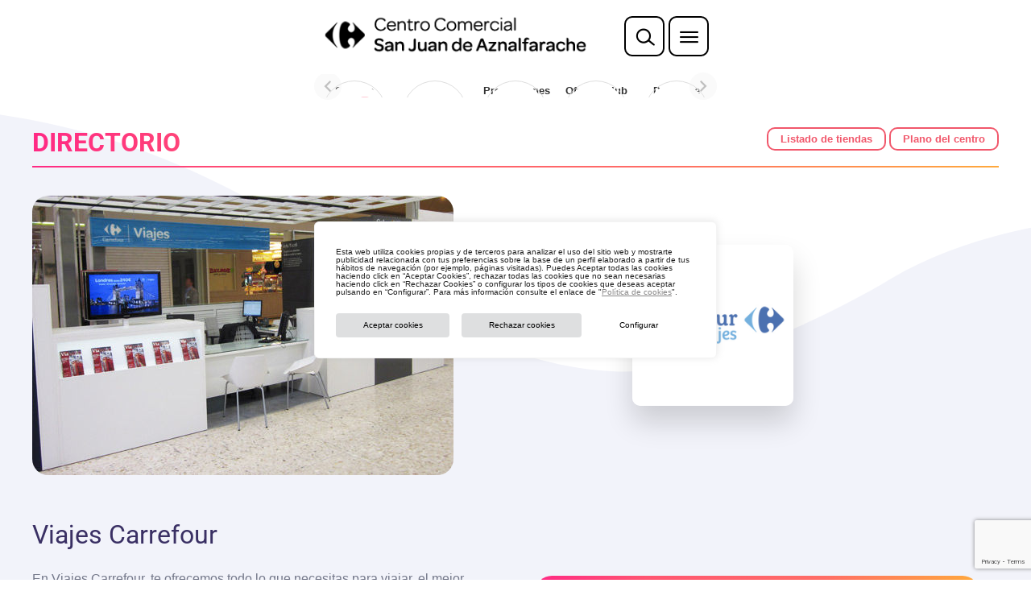

--- FILE ---
content_type: text/html; charset=UTF-8
request_url: https://www.cc-carrefour-sanjuan.com/tiendas/viajes-carrefour/
body_size: 27003
content:
<!DOCTYPE html>
<html lang="es" prefix="og: https://ogp.me/ns#">
<head>
	<meta charset="UTF-8">
	<meta name="viewport" content="width=device-width, initial-scale=1">
	
<!-- Optimización para motores de búsqueda de Rank Math -  https://rankmath.com/ -->
<title>Viajes Carrefour - CC Carrefour San Juan de Aznalfarache</title>
<meta name="robots" content="index, follow, max-snippet:-1, max-video-preview:-1, max-image-preview:large"/>
<link rel="canonical" href="https://www.cc-carrefour-sanjuan.com/tiendas/viajes-carrefour/" />
<meta property="og:locale" content="es_ES" />
<meta property="og:type" content="article" />
<meta property="og:title" content="Viajes Carrefour - CC Carrefour San Juan de Aznalfarache" />
<meta property="og:url" content="https://www.cc-carrefour-sanjuan.com/tiendas/viajes-carrefour/" />
<meta property="og:site_name" content="CC Carrefour San Juan de Aznalfarache" />
<meta property="og:updated_time" content="2024-07-11T15:23:34+00:00" />
<meta property="og:image" content="https://www.cc-carrefour-sanjuan.com/wp-content/uploads/sites/34/2023/02/logo-viajes-carrefour.jpg" />
<meta property="og:image:secure_url" content="https://www.cc-carrefour-sanjuan.com/wp-content/uploads/sites/34/2023/02/logo-viajes-carrefour.jpg" />
<meta property="og:image:width" content="450" />
<meta property="og:image:height" content="450" />
<meta property="og:image:alt" content="Viajes Carrefour" />
<meta property="og:image:type" content="image/jpeg" />
<meta name="twitter:card" content="summary_large_image" />
<meta name="twitter:title" content="Viajes Carrefour - CC Carrefour San Juan de Aznalfarache" />
<meta name="twitter:image" content="https://www.cc-carrefour-sanjuan.com/wp-content/uploads/sites/34/2023/02/logo-viajes-carrefour.jpg" />
<!-- /Plugin Rank Math WordPress SEO -->

<link rel='dns-prefetch' href='//fonts.googleapis.com' />
<link rel="alternate" type="application/rss+xml" title="CC Carrefour San Juan de Aznalfarache &raquo; Feed" href="https://www.cc-carrefour-sanjuan.com/feed/" />
<link rel="alternate" title="oEmbed (JSON)" type="application/json+oembed" href="https://www.cc-carrefour-sanjuan.com/wp-json/oembed/1.0/embed?url=https%3A%2F%2Fwww.cc-carrefour-sanjuan.com%2Ftiendas%2Fviajes-carrefour%2F" />
<link rel="alternate" title="oEmbed (XML)" type="text/xml+oembed" href="https://www.cc-carrefour-sanjuan.com/wp-json/oembed/1.0/embed?url=https%3A%2F%2Fwww.cc-carrefour-sanjuan.com%2Ftiendas%2Fviajes-carrefour%2F&#038;format=xml" />
<link rel="alternate" type="application/rss+xml" title="CC Carrefour San Juan de Aznalfarache &raquo; Historias Feed" href="https://www.cc-carrefour-sanjuan.com/web-stories/feed/"><style id='wp-img-auto-sizes-contain-inline-css' type='text/css'>
img:is([sizes=auto i],[sizes^="auto," i]){contain-intrinsic-size:3000px 1500px}
/*# sourceURL=wp-img-auto-sizes-contain-inline-css */
</style>
<style id='wp-emoji-styles-inline-css' type='text/css'>

	img.wp-smiley, img.emoji {
		display: inline !important;
		border: none !important;
		box-shadow: none !important;
		height: 1em !important;
		width: 1em !important;
		margin: 0 0.07em !important;
		vertical-align: -0.1em !important;
		background: none !important;
		padding: 0 !important;
	}
/*# sourceURL=wp-emoji-styles-inline-css */
</style>
<link rel='stylesheet' id='wp-block-library-css' href='https://www.cc-carrefour-sanjuan.com/wp-includes/css/dist/block-library/style.min.css?ver=6.9' type='text/css' media='all' />
<style id='global-styles-inline-css' type='text/css'>
:root{--wp--preset--aspect-ratio--square: 1;--wp--preset--aspect-ratio--4-3: 4/3;--wp--preset--aspect-ratio--3-4: 3/4;--wp--preset--aspect-ratio--3-2: 3/2;--wp--preset--aspect-ratio--2-3: 2/3;--wp--preset--aspect-ratio--16-9: 16/9;--wp--preset--aspect-ratio--9-16: 9/16;--wp--preset--color--black: #000000;--wp--preset--color--cyan-bluish-gray: #abb8c3;--wp--preset--color--white: #ffffff;--wp--preset--color--pale-pink: #f78da7;--wp--preset--color--vivid-red: #cf2e2e;--wp--preset--color--luminous-vivid-orange: #ff6900;--wp--preset--color--luminous-vivid-amber: #fcb900;--wp--preset--color--light-green-cyan: #7bdcb5;--wp--preset--color--vivid-green-cyan: #00d084;--wp--preset--color--pale-cyan-blue: #8ed1fc;--wp--preset--color--vivid-cyan-blue: #0693e3;--wp--preset--color--vivid-purple: #9b51e0;--wp--preset--gradient--vivid-cyan-blue-to-vivid-purple: linear-gradient(135deg,rgb(6,147,227) 0%,rgb(155,81,224) 100%);--wp--preset--gradient--light-green-cyan-to-vivid-green-cyan: linear-gradient(135deg,rgb(122,220,180) 0%,rgb(0,208,130) 100%);--wp--preset--gradient--luminous-vivid-amber-to-luminous-vivid-orange: linear-gradient(135deg,rgb(252,185,0) 0%,rgb(255,105,0) 100%);--wp--preset--gradient--luminous-vivid-orange-to-vivid-red: linear-gradient(135deg,rgb(255,105,0) 0%,rgb(207,46,46) 100%);--wp--preset--gradient--very-light-gray-to-cyan-bluish-gray: linear-gradient(135deg,rgb(238,238,238) 0%,rgb(169,184,195) 100%);--wp--preset--gradient--cool-to-warm-spectrum: linear-gradient(135deg,rgb(74,234,220) 0%,rgb(151,120,209) 20%,rgb(207,42,186) 40%,rgb(238,44,130) 60%,rgb(251,105,98) 80%,rgb(254,248,76) 100%);--wp--preset--gradient--blush-light-purple: linear-gradient(135deg,rgb(255,206,236) 0%,rgb(152,150,240) 100%);--wp--preset--gradient--blush-bordeaux: linear-gradient(135deg,rgb(254,205,165) 0%,rgb(254,45,45) 50%,rgb(107,0,62) 100%);--wp--preset--gradient--luminous-dusk: linear-gradient(135deg,rgb(255,203,112) 0%,rgb(199,81,192) 50%,rgb(65,88,208) 100%);--wp--preset--gradient--pale-ocean: linear-gradient(135deg,rgb(255,245,203) 0%,rgb(182,227,212) 50%,rgb(51,167,181) 100%);--wp--preset--gradient--electric-grass: linear-gradient(135deg,rgb(202,248,128) 0%,rgb(113,206,126) 100%);--wp--preset--gradient--midnight: linear-gradient(135deg,rgb(2,3,129) 0%,rgb(40,116,252) 100%);--wp--preset--font-size--small: 13px;--wp--preset--font-size--medium: 20px;--wp--preset--font-size--large: 36px;--wp--preset--font-size--x-large: 42px;--wp--preset--spacing--20: 0.44rem;--wp--preset--spacing--30: 0.67rem;--wp--preset--spacing--40: 1rem;--wp--preset--spacing--50: 1.5rem;--wp--preset--spacing--60: 2.25rem;--wp--preset--spacing--70: 3.38rem;--wp--preset--spacing--80: 5.06rem;--wp--preset--shadow--natural: 6px 6px 9px rgba(0, 0, 0, 0.2);--wp--preset--shadow--deep: 12px 12px 50px rgba(0, 0, 0, 0.4);--wp--preset--shadow--sharp: 6px 6px 0px rgba(0, 0, 0, 0.2);--wp--preset--shadow--outlined: 6px 6px 0px -3px rgb(255, 255, 255), 6px 6px rgb(0, 0, 0);--wp--preset--shadow--crisp: 6px 6px 0px rgb(0, 0, 0);}:where(.is-layout-flex){gap: 0.5em;}:where(.is-layout-grid){gap: 0.5em;}body .is-layout-flex{display: flex;}.is-layout-flex{flex-wrap: wrap;align-items: center;}.is-layout-flex > :is(*, div){margin: 0;}body .is-layout-grid{display: grid;}.is-layout-grid > :is(*, div){margin: 0;}:where(.wp-block-columns.is-layout-flex){gap: 2em;}:where(.wp-block-columns.is-layout-grid){gap: 2em;}:where(.wp-block-post-template.is-layout-flex){gap: 1.25em;}:where(.wp-block-post-template.is-layout-grid){gap: 1.25em;}.has-black-color{color: var(--wp--preset--color--black) !important;}.has-cyan-bluish-gray-color{color: var(--wp--preset--color--cyan-bluish-gray) !important;}.has-white-color{color: var(--wp--preset--color--white) !important;}.has-pale-pink-color{color: var(--wp--preset--color--pale-pink) !important;}.has-vivid-red-color{color: var(--wp--preset--color--vivid-red) !important;}.has-luminous-vivid-orange-color{color: var(--wp--preset--color--luminous-vivid-orange) !important;}.has-luminous-vivid-amber-color{color: var(--wp--preset--color--luminous-vivid-amber) !important;}.has-light-green-cyan-color{color: var(--wp--preset--color--light-green-cyan) !important;}.has-vivid-green-cyan-color{color: var(--wp--preset--color--vivid-green-cyan) !important;}.has-pale-cyan-blue-color{color: var(--wp--preset--color--pale-cyan-blue) !important;}.has-vivid-cyan-blue-color{color: var(--wp--preset--color--vivid-cyan-blue) !important;}.has-vivid-purple-color{color: var(--wp--preset--color--vivid-purple) !important;}.has-black-background-color{background-color: var(--wp--preset--color--black) !important;}.has-cyan-bluish-gray-background-color{background-color: var(--wp--preset--color--cyan-bluish-gray) !important;}.has-white-background-color{background-color: var(--wp--preset--color--white) !important;}.has-pale-pink-background-color{background-color: var(--wp--preset--color--pale-pink) !important;}.has-vivid-red-background-color{background-color: var(--wp--preset--color--vivid-red) !important;}.has-luminous-vivid-orange-background-color{background-color: var(--wp--preset--color--luminous-vivid-orange) !important;}.has-luminous-vivid-amber-background-color{background-color: var(--wp--preset--color--luminous-vivid-amber) !important;}.has-light-green-cyan-background-color{background-color: var(--wp--preset--color--light-green-cyan) !important;}.has-vivid-green-cyan-background-color{background-color: var(--wp--preset--color--vivid-green-cyan) !important;}.has-pale-cyan-blue-background-color{background-color: var(--wp--preset--color--pale-cyan-blue) !important;}.has-vivid-cyan-blue-background-color{background-color: var(--wp--preset--color--vivid-cyan-blue) !important;}.has-vivid-purple-background-color{background-color: var(--wp--preset--color--vivid-purple) !important;}.has-black-border-color{border-color: var(--wp--preset--color--black) !important;}.has-cyan-bluish-gray-border-color{border-color: var(--wp--preset--color--cyan-bluish-gray) !important;}.has-white-border-color{border-color: var(--wp--preset--color--white) !important;}.has-pale-pink-border-color{border-color: var(--wp--preset--color--pale-pink) !important;}.has-vivid-red-border-color{border-color: var(--wp--preset--color--vivid-red) !important;}.has-luminous-vivid-orange-border-color{border-color: var(--wp--preset--color--luminous-vivid-orange) !important;}.has-luminous-vivid-amber-border-color{border-color: var(--wp--preset--color--luminous-vivid-amber) !important;}.has-light-green-cyan-border-color{border-color: var(--wp--preset--color--light-green-cyan) !important;}.has-vivid-green-cyan-border-color{border-color: var(--wp--preset--color--vivid-green-cyan) !important;}.has-pale-cyan-blue-border-color{border-color: var(--wp--preset--color--pale-cyan-blue) !important;}.has-vivid-cyan-blue-border-color{border-color: var(--wp--preset--color--vivid-cyan-blue) !important;}.has-vivid-purple-border-color{border-color: var(--wp--preset--color--vivid-purple) !important;}.has-vivid-cyan-blue-to-vivid-purple-gradient-background{background: var(--wp--preset--gradient--vivid-cyan-blue-to-vivid-purple) !important;}.has-light-green-cyan-to-vivid-green-cyan-gradient-background{background: var(--wp--preset--gradient--light-green-cyan-to-vivid-green-cyan) !important;}.has-luminous-vivid-amber-to-luminous-vivid-orange-gradient-background{background: var(--wp--preset--gradient--luminous-vivid-amber-to-luminous-vivid-orange) !important;}.has-luminous-vivid-orange-to-vivid-red-gradient-background{background: var(--wp--preset--gradient--luminous-vivid-orange-to-vivid-red) !important;}.has-very-light-gray-to-cyan-bluish-gray-gradient-background{background: var(--wp--preset--gradient--very-light-gray-to-cyan-bluish-gray) !important;}.has-cool-to-warm-spectrum-gradient-background{background: var(--wp--preset--gradient--cool-to-warm-spectrum) !important;}.has-blush-light-purple-gradient-background{background: var(--wp--preset--gradient--blush-light-purple) !important;}.has-blush-bordeaux-gradient-background{background: var(--wp--preset--gradient--blush-bordeaux) !important;}.has-luminous-dusk-gradient-background{background: var(--wp--preset--gradient--luminous-dusk) !important;}.has-pale-ocean-gradient-background{background: var(--wp--preset--gradient--pale-ocean) !important;}.has-electric-grass-gradient-background{background: var(--wp--preset--gradient--electric-grass) !important;}.has-midnight-gradient-background{background: var(--wp--preset--gradient--midnight) !important;}.has-small-font-size{font-size: var(--wp--preset--font-size--small) !important;}.has-medium-font-size{font-size: var(--wp--preset--font-size--medium) !important;}.has-large-font-size{font-size: var(--wp--preset--font-size--large) !important;}.has-x-large-font-size{font-size: var(--wp--preset--font-size--x-large) !important;}
/*# sourceURL=global-styles-inline-css */
</style>

<style id='classic-theme-styles-inline-css' type='text/css'>
/*! This file is auto-generated */
.wp-block-button__link{color:#fff;background-color:#32373c;border-radius:9999px;box-shadow:none;text-decoration:none;padding:calc(.667em + 2px) calc(1.333em + 2px);font-size:1.125em}.wp-block-file__button{background:#32373c;color:#fff;text-decoration:none}
/*# sourceURL=/wp-includes/css/classic-themes.min.css */
</style>
<link rel='stylesheet' id='awsm-ead-public-css' href='https://www.cc-carrefour-sanjuan.com/wp-content/plugins/embed-any-document/css/embed-public.min.css?ver=2.7.12' type='text/css' media='all' />
<link rel='stylesheet' id='contact-form-7-css' href='https://www.cc-carrefour-sanjuan.com/wp-content/plugins/contact-form-7/includes/css/styles.css?ver=6.1.4' type='text/css' media='all' />
<link rel='stylesheet' id='image-map-pro-dist-css-css' href='https://www.cc-carrefour-sanjuan.com/wp-content/plugins/image-map-pro-wordpress/css/image-map-pro.min.css?ver=5.6.8' type='text/css' media='' />
<link rel='stylesheet' id='google-fonts-css' href='https://fonts.googleapis.com/css2?family=Roboto%3Awght%40400%3B700&#038;display=swap&#038;ver=6.9' type='text/css' media='all' />
<link rel='stylesheet' id='lineicons-css' href='https://www.cc-carrefour-sanjuan.com/wp-content/themes/restyling/vendor/lineicons/icon-font/lineicons.css?ver=3.0' type='text/css' media='all' />
<link rel='stylesheet' id='icons-style-css' href='https://www.cc-carrefour-sanjuan.com/wp-content/themes/restyling/vendor/icons/icon-carrefour.css?ver=20260121184300' type='text/css' media='all' />
<link rel='stylesheet' id='animate-css' href='https://www.cc-carrefour-sanjuan.com/wp-content/themes/restyling/vendor/animate/animate.min.css?ver=4.1.1' type='text/css' media='all' />
<link rel='stylesheet' id='slick-style-css' href='https://www.cc-carrefour-sanjuan.com/wp-content/themes/restyling/vendor/slick/slick.css?ver=1.8.1' type='text/css' media='all' />
<link rel='stylesheet' id='slick-theme-css' href='https://www.cc-carrefour-sanjuan.com/wp-content/themes/restyling/vendor/slick/slick-theme.css?ver=1.8.1' type='text/css' media='all' />
<link rel='stylesheet' id='theme-style-css' href='https://www.cc-carrefour-sanjuan.com/wp-content/themes/restyling/vendor/theme.css?ver=20260121184300' type='text/css' media='all' />
<link rel='stylesheet' id='home-style-css' href='https://www.cc-carrefour-sanjuan.com/wp-content/themes/restyling/vendor/home.css?ver=20260121184300' type='text/css' media='all' />
<link rel='stylesheet' id='stylesheet-style-css' href='https://www.cc-carrefour-sanjuan.com/wp-content/themes/restyling/style.css?ver=20260121184300' type='text/css' media='all' />
<link rel='stylesheet' id='elementor-icons-css' href='https://www.cc-carrefour-sanjuan.com/wp-content/plugins/elementor/assets/lib/eicons/css/elementor-icons.min.css?ver=5.44.0' type='text/css' media='all' />
<link rel='stylesheet' id='elementor-frontend-css' href='https://www.cc-carrefour-sanjuan.com/wp-content/plugins/elementor/assets/css/frontend.min.css?ver=3.32.4' type='text/css' media='all' />
<link rel='stylesheet' id='elementor-post-652-css' href='https://www.cc-carrefour-sanjuan.com/wp-content/uploads/sites/34/elementor/css/post-652.css?ver=1758203100' type='text/css' media='all' />
<link rel='stylesheet' id='elementor-pro-css' href='https://www.cc-carrefour-sanjuan.com/wp-content/plugins/elementor-pro/assets/css/frontend.min.css?ver=3.9.0' type='text/css' media='all' />
<link rel='stylesheet' id='elementor-gf-local-roboto-css' href='https://www.cc-carrefour-sanjuan.com/wp-content/uploads/sites/34/elementor/google-fonts/css/roboto.css?ver=1756294860' type='text/css' media='all' />
<link rel='stylesheet' id='elementor-gf-local-robotoslab-css' href='https://www.cc-carrefour-sanjuan.com/wp-content/uploads/sites/34/elementor/google-fonts/css/robotoslab.css?ver=1756293950' type='text/css' media='all' />
<script type="text/javascript" id="webtoffee-cookie-consent-js-extra">
/* <![CDATA[ */
var _wccConfig = {"_ipData":[],"_assetsURL":"https://www.cc-carrefour-sanjuan.com/wp-content/plugins/webtoffee-cookie-consent/lite/frontend/images/","_publicURL":"https://www.cc-carrefour-sanjuan.com","_categories":[{"name":"Necesaria","slug":"necessary","isNecessary":true,"ccpaDoNotSell":true,"cookies":[{"cookieID":"wt_consent","domain":"www.cc-carrefour-sanjuan.com","provider":""},{"cookieID":"_GRECAPTCHA","domain":"www.google.com","provider":"google.com"},{"cookieID":"rc::a","domain":"google.com","provider":"google.com"},{"cookieID":"rc::f","domain":"google.com","provider":"google.com"},{"cookieID":"wpEmojiSettingsSupports","domain":"cc-carrefour-sanjuan.com","provider":""},{"cookieID":"rc::b","domain":"google.com","provider":"google.com"},{"cookieID":"rc::c","domain":"google.com","provider":"google.com"},{"cookieID":"__cf_bm","domain":".www.carrefour.es","provider":"cloudflare.com"},{"cookieID":"elementor","domain":"cc-carrefour-sanjuan.com","provider":""},{"cookieID":"PHPSESSID","domain":".cstmapp.com","provider":""}],"active":true,"defaultConsent":{"gdpr":true,"ccpa":true},"foundNoCookieScript":false},{"name":"Funcional","slug":"functional","isNecessary":false,"ccpaDoNotSell":true,"cookies":[],"active":true,"defaultConsent":{"gdpr":false,"ccpa":false},"foundNoCookieScript":false},{"name":"Anal\u00edtica","slug":"analytics","isNecessary":false,"ccpaDoNotSell":true,"cookies":[{"cookieID":"_ga","domain":".cc-carrefour-sanjuan.com","provider":"google-analytics.com|googletagmanager.com/gtag/js"},{"cookieID":"_gid","domain":".cc-carrefour-sanjuan.com","provider":"google-analytics.com|googletagmanager.com/gtag/js"},{"cookieID":"_gat_gtag_UA_*","domain":".cc-carrefour-sanjuan.com","provider":"google-analytics.com|googletagmanager.com/gtag/js"},{"cookieID":"_ga_*","domain":".cc-carrefour-sanjuan.com","provider":"google-analytics.com|googletagmanager.com/gtag/js"}],"active":true,"defaultConsent":{"gdpr":false,"ccpa":false},"foundNoCookieScript":false},{"name":"El rendimiento","slug":"performance","isNecessary":false,"ccpaDoNotSell":true,"cookies":[],"active":true,"defaultConsent":{"gdpr":false,"ccpa":false},"foundNoCookieScript":false},{"name":"Anuncio","slug":"advertisement","isNecessary":false,"ccpaDoNotSell":true,"cookies":[{"cookieID":"_fbp","domain":".cc-carrefour-sanjuan.com","provider":"facebook.net"}],"active":true,"defaultConsent":{"gdpr":false,"ccpa":false},"foundNoCookieScript":false},{"name":"Otras","slug":"others","isNecessary":false,"ccpaDoNotSell":true,"cookies":[{"cookieID":"wl_ep_requests[rurl_992293]","domain":".cstmapp.com","provider":""},{"cookieID":"promo_992293_lang","domain":".cstmapp.com","provider":""},{"cookieID":"wl_ep_requests[rurl_966508]","domain":".cstmapp.com","provider":""},{"cookieID":"wl_ep_requests[ep1_966508]","domain":".cstmapp.com","provider":""},{"cookieID":"wl_ep_requests[ep2_966508]","domain":".cstmapp.com","provider":""}],"active":true,"defaultConsent":{"gdpr":false,"ccpa":false},"foundNoCookieScript":false}],"_activeLaw":"gdpr","_rootDomain":"","_block":"1","_showBanner":"1","_bannerConfig":{"GDPR":{"settings":{"type":"box","position":"bottom-left","applicableLaw":"gdpr","preferenceCenter":"center","selectedRegion":"ALL","consentExpiry":365,"shortcodes":[{"key":"wcc_readmore","content":"\u003Ca href=\"/politica-de-cookies/\" class=\"wcc-policy\" aria-label=\"Pol\u00edtica de cookies\" target=\"_blank\" rel=\"noopener\" data-tag=\"readmore-button\"\u003EPol\u00edtica de cookies\u003C/a\u003E","tag":"readmore-button","status":false,"attributes":{"rel":"nofollow","target":"_blank"}},{"key":"wcc_show_desc","content":"\u003Cbutton class=\"wcc-show-desc-btn\" data-tag=\"show-desc-button\" aria-label=\"Mostrar m\u00e1s\"\u003EMostrar m\u00e1s\u003C/button\u003E","tag":"show-desc-button","status":true,"attributes":[]},{"key":"wcc_hide_desc","content":"\u003Cbutton class=\"wcc-show-desc-btn\" data-tag=\"hide-desc-button\" aria-label=\"Mostrar menos\"\u003EMostrar menos\u003C/button\u003E","tag":"hide-desc-button","status":true,"attributes":[]},{"key":"wcc_category_toggle_label","content":"[wcc_{{status}}_category_label] [wcc_preference_{{category_slug}}_title]","tag":"","status":true,"attributes":[]},{"key":"wcc_enable_category_label","content":"Permitir","tag":"","status":true,"attributes":[]},{"key":"wcc_disable_category_label","content":"Desactivar","tag":"","status":true,"attributes":[]},{"key":"wcc_video_placeholder","content":"\u003Cdiv class=\"video-placeholder-normal\" data-tag=\"video-placeholder\" id=\"[UNIQUEID]\"\u003E\u003Cp class=\"video-placeholder-text-normal\" data-tag=\"placeholder-title\"\u003EPor favor acepte {category} cookies\u003C/p\u003E\u003C/div\u003E","tag":"","status":true,"attributes":[]},{"key":"wcc_enable_optout_label","content":"Permitir","tag":"","status":true,"attributes":[]},{"key":"wcc_disable_optout_label","content":"Desactivar","tag":"","status":true,"attributes":[]},{"key":"wcc_optout_toggle_label","content":"[wcc_{{status}}_optout_label] [wcc_optout_option_title]","tag":"","status":true,"attributes":[]},{"key":"wcc_optout_option_title","content":"No vendan ni compartan mi informaci\u00f3n personal","tag":"","status":true,"attributes":[]},{"key":"wcc_optout_close_label","content":"Cerca","tag":"","status":true,"attributes":[]}],"bannerEnabled":true},"behaviours":{"reloadBannerOnAccept":false,"loadAnalyticsByDefault":false,"animations":{"onLoad":"animate","onHide":"sticky"}},"config":{"revisitConsent":{"status":true,"tag":"revisit-consent","position":"bottom-left","meta":{"url":"#"},"styles":[],"elements":{"title":{"type":"text","tag":"revisit-consent-title","status":true,"styles":{"color":"#0056a7"}}}},"preferenceCenter":{"toggle":{"status":true,"tag":"detail-category-toggle","type":"toggle","states":{"active":{"styles":{"background-color":"#000000"}},"inactive":{"styles":{"background-color":"#D0D5D2"}}}},"poweredBy":{"status":false,"tag":"detail-powered-by","styles":{"background-color":"#EDEDED","color":"#293C5B"}}},"categoryPreview":{"status":false,"toggle":{"status":true,"tag":"detail-category-preview-toggle","type":"toggle","states":{"active":{"styles":{"background-color":"#000000"}},"inactive":{"styles":{"background-color":"#D0D5D2"}}}}},"videoPlaceholder":{"status":true,"styles":{"background-color":"#000000","border-color":"#000000","color":"#ffffff"}},"readMore":{"status":false,"tag":"readmore-button","type":"link","meta":{"noFollow":true,"newTab":true},"styles":{"color":"#000000","background-color":"transparent","border-color":"transparent"}},"auditTable":{"status":true},"optOption":{"status":true,"toggle":{"status":true,"tag":"optout-option-toggle","type":"toggle","states":{"active":{"styles":{"background-color":"#000000"}},"inactive":{"styles":{"background-color":"#FFFFFF"}}}},"gpcOption":false}}}},"_version":"3.5.0","_logConsent":"1","_tags":[{"tag":"accept-button","styles":{"color":"#FFFFFF","background-color":"#000000","border-color":"#000000"}},{"tag":"reject-button","styles":{"color":"#000000","background-color":"transparent","border-color":"#000000"}},{"tag":"settings-button","styles":{"color":"#000000","background-color":"transparent","border-color":"#000000"}},{"tag":"readmore-button","styles":{"color":"#000000","background-color":"transparent","border-color":"transparent"}},{"tag":"donotsell-button","styles":{"color":"#1863dc","background-color":"transparent","border-color":"transparent"}},{"tag":"accept-button","styles":{"color":"#FFFFFF","background-color":"#000000","border-color":"#000000"}},{"tag":"revisit-consent","styles":[]},{"tag":"detail-category-always-enabled","styles":{"color":"#008000"}}],"_rtl":"","_lawSelected":["GDPR"],"_restApiUrl":"https://directory.cookieyes.com/api/v1/ip","_renewConsent":"","_restrictToCA":"","_customEvents":"","_ccpaAllowedRegions":[],"_gdprAllowedRegions":[],"_closeButtonAction":"reject","_ssl":"1","_providersToBlock":[{"re":"facebook.net","categories":["advertisement"]}]};
var _wccStyles = {"css":{"GDPR":".wcc-overlay{background: #000000; opacity: 0.4; position: fixed; top: 0; left: 0; width: 100%; height: 100%; z-index: 99999999;}.wcc-hide{display: none;}.wcc-btn-revisit-wrapper{display: flex; padding: 6px; border-radius: 8px; opacity: 0px; background-color:#ffffff; box-shadow: 0px 3px 10px 0px #798da04d;  align-items: center; justify-content: center;   position: fixed; z-index: 999999; cursor: pointer;}.wcc-revisit-bottom-left{bottom: 15px; left: 15px;}.wcc-revisit-bottom-right{bottom: 15px; right: 15px;}.wcc-btn-revisit-wrapper .wcc-btn-revisit{display: flex; align-items: center; justify-content: center; background: none; border: none; cursor: pointer; position: relative; margin: 0; padding: 0;}.wcc-btn-revisit-wrapper .wcc-btn-revisit img{max-width: fit-content; margin: 0; } .wcc-btn-revisit-wrapper .wcc-revisit-help-text{font-size:14px; margin-left:4px; display:none;}.wcc-btn-revisit-wrapper:hover .wcc-revisit-help-text, .wcc-btn-revisit-wrapper:focus-within .wcc-revisit-help-text { display: block;}.wcc-revisit-hide{display: none;}.wcc-preference-btn:hover{cursor:pointer; text-decoration:underline;}.wcc-cookie-audit-table { font-family: inherit; border-collapse: collapse; width: 100%;} .wcc-cookie-audit-table th, .wcc-cookie-audit-table td {text-align: left; padding: 10px; font-size: 12px; color: #000000; word-break: normal; background-color: #d9dfe7; border: 1px solid #cbced6;} .wcc-cookie-audit-table tr:nth-child(2n + 1) td { background: #f1f5fa; }.wcc-consent-container{position: fixed; width: 440px; box-sizing: border-box; z-index: 9999999; border-radius: 6px;}.wcc-consent-container .wcc-consent-bar{background: #ffffff; border: 1px solid; padding: 20px 26px; box-shadow: 0 -1px 10px 0 #acabab4d; border-radius: 6px;}.wcc-box-bottom-left{bottom: 40px; left: 40px;}.wcc-box-bottom-right{bottom: 40px; right: 40px;}.wcc-box-top-left{top: 40px; left: 40px;}.wcc-box-top-right{top: 40px; right: 40px;}.wcc-custom-brand-logo-wrapper .wcc-custom-brand-logo{width: 100px; height: auto; margin: 0 0 12px 0;}.wcc-notice .wcc-title{color: #212121; font-weight: 700; font-size: 18px; line-height: 24px; margin: 0 0 12px 0;}.wcc-notice-des *,.wcc-preference-content-wrapper *,.wcc-accordion-header-des *,.wcc-gpc-wrapper .wcc-gpc-desc *{font-size: 14px;}.wcc-notice-des{color: #212121; font-size: 14px; line-height: 24px; font-weight: 400;}.wcc-notice-des img{height: 25px; width: 25px;}.wcc-consent-bar .wcc-notice-des p,.wcc-gpc-wrapper .wcc-gpc-desc p,.wcc-preference-body-wrapper .wcc-preference-content-wrapper p,.wcc-accordion-header-wrapper .wcc-accordion-header-des p,.wcc-cookie-des-table li div:last-child p{color: inherit; margin-top: 0;}.wcc-notice-des P:last-child,.wcc-preference-content-wrapper p:last-child,.wcc-cookie-des-table li div:last-child p:last-child,.wcc-gpc-wrapper .wcc-gpc-desc p:last-child{margin-bottom: 0;}.wcc-notice-des a.wcc-policy,.wcc-notice-des button.wcc-policy{font-size: 14px; color: #1863dc; white-space: nowrap; cursor: pointer; background: transparent; border: 1px solid; text-decoration: underline;}.wcc-notice-des button.wcc-policy{padding: 0;}.wcc-notice-des a.wcc-policy:focus-visible,.wcc-notice-des button.wcc-policy:focus-visible,.wcc-preference-content-wrapper .wcc-show-desc-btn:focus-visible,.wcc-accordion-header .wcc-accordion-btn:focus-visible,.wcc-preference-header .wcc-btn-close:focus-visible,.wcc-switch input[type=\"checkbox\"]:focus-visible,.wcc-footer-wrapper a:focus-visible,.wcc-btn:focus-visible{outline: 2px solid #1863dc; outline-offset: 2px;}.wcc-btn:focus:not(:focus-visible),.wcc-accordion-header .wcc-accordion-btn:focus:not(:focus-visible),.wcc-preference-content-wrapper .wcc-show-desc-btn:focus:not(:focus-visible),.wcc-btn-revisit-wrapper .wcc-btn-revisit:focus:not(:focus-visible),.wcc-preference-header .wcc-btn-close:focus:not(:focus-visible),.wcc-consent-bar .wcc-banner-btn-close:focus:not(:focus-visible){outline: 0;}button.wcc-show-desc-btn:not(:hover):not(:active){color: #1863dc; background: transparent;}button.wcc-accordion-btn:not(:hover):not(:active),button.wcc-banner-btn-close:not(:hover):not(:active),button.wcc-btn-revisit:not(:hover):not(:active),button.wcc-btn-close:not(:hover):not(:active){background: transparent;}.wcc-consent-bar button:hover,.wcc-modal.wcc-modal-open button:hover,.wcc-consent-bar button:focus,.wcc-modal.wcc-modal-open button:focus{text-decoration: none;}.wcc-notice-btn-wrapper{display: flex; justify-content: flex-start; align-items: center; flex-wrap: wrap; margin-top: 16px;}.wcc-notice-btn-wrapper .wcc-btn{text-shadow: none; box-shadow: none;}.wcc-btn{flex: auto; max-width: 100%; font-size: 14px; font-family: inherit; line-height: 24px; padding: 8px; font-weight: 500; margin: 0 8px 0 0; border-radius: 2px; cursor: pointer; text-align: center; text-transform: none; min-height: 0;}.wcc-btn:hover{opacity: 0.8;}.wcc-btn-customize{color: #1863dc; background: transparent; border: 2px solid #1863dc;}.wcc-btn-reject{color: #1863dc; background: transparent; border: 2px solid #1863dc;}.wcc-btn-accept{background: #1863dc; color: #ffffff; border: 2px solid #1863dc;}.wcc-btn:last-child{margin-right: 0;}@media (max-width: 576px){.wcc-box-bottom-left{bottom: 0; left: 0;}.wcc-box-bottom-right{bottom: 0; right: 0;}.wcc-box-top-left{top: 0; left: 0;}.wcc-box-top-right{top: 0; right: 0;}}@media (max-width: 440px){.wcc-box-bottom-left, .wcc-box-bottom-right, .wcc-box-top-left, .wcc-box-top-right{width: 100%; max-width: 100%;}.wcc-consent-container .wcc-consent-bar{padding: 20px 0;}.wcc-custom-brand-logo-wrapper, .wcc-notice .wcc-title, .wcc-notice-des, .wcc-notice-btn-wrapper{padding: 0 24px;}.wcc-notice-des{max-height: 40vh; overflow-y: scroll;}.wcc-notice-btn-wrapper{flex-direction: column; margin-top: 0;}.wcc-btn{width: 100%; margin: 10px 0 0 0;}.wcc-notice-btn-wrapper .wcc-btn-customize{order: 2;}.wcc-notice-btn-wrapper .wcc-btn-reject{order: 3;}.wcc-notice-btn-wrapper .wcc-btn-accept{order: 1; margin-top: 16px;}}@media (max-width: 352px){.wcc-notice .wcc-title{font-size: 16px;}.wcc-notice-des *{font-size: 12px;}.wcc-notice-des, .wcc-btn{font-size: 12px;}}.wcc-modal.wcc-modal-open{display: flex; visibility: visible; -webkit-transform: translate(-50%, -50%); -moz-transform: translate(-50%, -50%); -ms-transform: translate(-50%, -50%); -o-transform: translate(-50%, -50%); transform: translate(-50%, -50%); top: 50%; left: 50%; transition: all 1s ease;}.wcc-modal{box-shadow: 0 32px 68px rgba(0, 0, 0, 0.3); margin: 0 auto; position: fixed; max-width: 100%; background: #ffffff; top: 50%; box-sizing: border-box; border-radius: 6px; z-index: 999999999; color: #212121; -webkit-transform: translate(-50%, 100%); -moz-transform: translate(-50%, 100%); -ms-transform: translate(-50%, 100%); -o-transform: translate(-50%, 100%); transform: translate(-50%, 100%); visibility: hidden; transition: all 0s ease;}.wcc-preference-center{max-height: 79vh; overflow: hidden; width: 845px; overflow: hidden; flex: 1 1 0; display: flex; flex-direction: column; border-radius: 6px;}.wcc-preference-header{display: flex; align-items: center; justify-content: space-between; padding: 22px 24px; border-bottom: 1px solid;}.wcc-preference-header .wcc-preference-title{font-size: 18px; font-weight: 700; line-height: 24px;}.wcc-google-privacy-url a {text-decoration:none;color: #1863dc;cursor:pointer;} .wcc-preference-header .wcc-btn-close{margin: 0; cursor: pointer; vertical-align: middle; padding: 0; background: none; border: none; width: auto; height: auto; min-height: 0; line-height: 0; text-shadow: none; box-shadow: none;}.wcc-preference-header .wcc-btn-close img{margin: 0; height: 10px; width: 10px;}.wcc-preference-body-wrapper{padding: 0 24px; flex: 1; overflow: auto; box-sizing: border-box;}.wcc-preference-content-wrapper,.wcc-gpc-wrapper .wcc-gpc-desc,.wcc-google-privacy-policy{font-size: 14px; line-height: 24px; font-weight: 400; padding: 12px 0;}.wcc-preference-content-wrapper{border-bottom: 1px solid;}.wcc-preference-content-wrapper img{height: 25px; width: 25px;}.wcc-preference-content-wrapper .wcc-show-desc-btn{font-size: 14px; font-family: inherit; color: #1863dc; text-decoration: none; line-height: 24px; padding: 0; margin: 0; white-space: nowrap; cursor: pointer; background: transparent; border-color: transparent; text-transform: none; min-height: 0; text-shadow: none; box-shadow: none;}.wcc-accordion-wrapper{margin-bottom: 10px;}.wcc-accordion{border-bottom: 1px solid;}.wcc-accordion:last-child{border-bottom: none;}.wcc-accordion .wcc-accordion-item{display: flex; margin-top: 10px;}.wcc-accordion .wcc-accordion-body{display: none;}.wcc-accordion.wcc-accordion-active .wcc-accordion-body{display: block; padding: 0 22px; margin-bottom: 16px;}.wcc-accordion-header-wrapper{cursor: pointer; width: 100%;}.wcc-accordion-item .wcc-accordion-header{display: flex; justify-content: space-between; align-items: center;}.wcc-accordion-header .wcc-accordion-btn{font-size: 16px; font-family: inherit; color: #212121; line-height: 24px; background: none; border: none; font-weight: 700; padding: 0; margin: 0; cursor: pointer; text-transform: none; min-height: 0; text-shadow: none; box-shadow: none;}.wcc-accordion-header .wcc-always-active{color: #008000; font-weight: 600; line-height: 24px; font-size: 14px;}.wcc-accordion-header-des{font-size: 14px; line-height: 24px; margin: 10px 0 16px 0;}.wcc-accordion-chevron{margin-right: 22px; position: relative; cursor: pointer;}.wcc-accordion-chevron-hide{display: none;}.wcc-accordion .wcc-accordion-chevron i::before{content: \"\"; position: absolute; border-right: 1.4px solid; border-bottom: 1.4px solid; border-color: inherit; height: 6px; width: 6px; -webkit-transform: rotate(-45deg); -moz-transform: rotate(-45deg); -ms-transform: rotate(-45deg); -o-transform: rotate(-45deg); transform: rotate(-45deg); transition: all 0.2s ease-in-out; top: 8px;}.wcc-accordion.wcc-accordion-active .wcc-accordion-chevron i::before{-webkit-transform: rotate(45deg); -moz-transform: rotate(45deg); -ms-transform: rotate(45deg); -o-transform: rotate(45deg); transform: rotate(45deg);}.wcc-audit-table{background: #f4f4f4; border-radius: 6px;}.wcc-audit-table .wcc-empty-cookies-text{color: inherit; font-size: 12px; line-height: 24px; margin: 0; padding: 10px;}.wcc-audit-table .wcc-cookie-des-table{font-size: 12px; line-height: 24px; font-weight: normal; padding: 15px 10px; border-bottom: 1px solid; border-bottom-color: inherit; margin: 0;}.wcc-audit-table .wcc-cookie-des-table:last-child{border-bottom: none;}.wcc-audit-table .wcc-cookie-des-table li{list-style-type: none; display: flex; padding: 3px 0;}.wcc-audit-table .wcc-cookie-des-table li:first-child{padding-top: 0;}.wcc-cookie-des-table li div:first-child{width: 100px; font-weight: 600; word-break: break-word; word-wrap: break-word;}.wcc-cookie-des-table li div:last-child{flex: 1; word-break: break-word; word-wrap: break-word; margin-left: 8px;}.wcc-footer-shadow{display: block; width: 100%; height: 40px; background: linear-gradient(180deg, rgba(255, 255, 255, 0) 0%, #ffffff 100%); position: absolute; bottom: calc(100% - 1px);}.wcc-footer-wrapper{position: relative;}.wcc-prefrence-btn-wrapper{display: flex; flex-wrap: wrap; align-items: center; justify-content: center; padding: 22px 24px; border-top: 1px solid;}.wcc-prefrence-btn-wrapper .wcc-btn{flex: auto; max-width: 100%; text-shadow: none; box-shadow: none;}.wcc-btn-preferences{color: #1863dc; background: transparent; border: 2px solid #1863dc;}.wcc-preference-header,.wcc-preference-body-wrapper,.wcc-preference-content-wrapper,.wcc-accordion-wrapper,.wcc-accordion,.wcc-accordion-wrapper,.wcc-footer-wrapper,.wcc-prefrence-btn-wrapper{border-color: inherit;}@media (max-width: 845px){.wcc-modal{max-width: calc(100% - 16px);}}@media (max-width: 576px){.wcc-modal{max-width: 100%;}.wcc-preference-center{max-height: 100vh;}.wcc-prefrence-btn-wrapper{flex-direction: column;}.wcc-accordion.wcc-accordion-active .wcc-accordion-body{padding-right: 0;}.wcc-prefrence-btn-wrapper .wcc-btn{width: 100%; margin: 10px 0 0 0;}.wcc-prefrence-btn-wrapper .wcc-btn-reject{order: 3;}.wcc-prefrence-btn-wrapper .wcc-btn-accept{order: 1; margin-top: 0;}.wcc-prefrence-btn-wrapper .wcc-btn-preferences{order: 2;}}@media (max-width: 425px){.wcc-accordion-chevron{margin-right: 15px;}.wcc-notice-btn-wrapper{margin-top: 0;}.wcc-accordion.wcc-accordion-active .wcc-accordion-body{padding: 0 15px;}}@media (max-width: 352px){.wcc-preference-header .wcc-preference-title{font-size: 16px;}.wcc-preference-header{padding: 16px 24px;}.wcc-preference-content-wrapper *, .wcc-accordion-header-des *{font-size: 12px;}.wcc-preference-content-wrapper, .wcc-preference-content-wrapper .wcc-show-more, .wcc-accordion-header .wcc-always-active, .wcc-accordion-header-des, .wcc-preference-content-wrapper .wcc-show-desc-btn, .wcc-notice-des a.wcc-policy{font-size: 12px;}.wcc-accordion-header .wcc-accordion-btn{font-size: 14px;}}.wcc-switch{display: flex;}.wcc-switch input[type=\"checkbox\"]{position: relative; width: 44px; height: 24px; margin: 0; background: #d0d5d2; -webkit-appearance: none; border-radius: 50px; cursor: pointer; outline: 0; border: none; top: 0;}.wcc-switch input[type=\"checkbox\"]:checked{background: #1863dc;}.wcc-switch input[type=\"checkbox\"]:before{position: absolute; content: \"\"; height: 20px; width: 20px; left: 2px; bottom: 2px; border-radius: 50%; background-color: white; -webkit-transition: 0.4s; transition: 0.4s; margin: 0;}.wcc-switch input[type=\"checkbox\"]:after{display: none;}.wcc-switch input[type=\"checkbox\"]:checked:before{-webkit-transform: translateX(20px); -ms-transform: translateX(20px); transform: translateX(20px);}@media (max-width: 425px){.wcc-switch input[type=\"checkbox\"]{width: 38px; height: 21px;}.wcc-switch input[type=\"checkbox\"]:before{height: 17px; width: 17px;}.wcc-switch input[type=\"checkbox\"]:checked:before{-webkit-transform: translateX(17px); -ms-transform: translateX(17px); transform: translateX(17px);}}.wcc-consent-bar .wcc-banner-btn-close{position: absolute; right: 14px; top: 14px; background: none; border: none; cursor: pointer; padding: 0; margin: 0; min-height: 0; line-height: 0; height: auto; width: auto; text-shadow: none; box-shadow: none;}.wcc-consent-bar .wcc-banner-btn-close img{height: 10px; width: 10px; margin: 0;}.wcc-notice-group{font-size: 14px; line-height: 24px; font-weight: 400; color: #212121;}.wcc-notice-btn-wrapper .wcc-btn-do-not-sell{font-size: 14px; line-height: 24px; padding: 6px 0; margin: 0; font-weight: 500; background: none; border-radius: 2px; border: none; white-space: nowrap; cursor: pointer; text-align: left; color: #1863dc; background: transparent; border-color: transparent; box-shadow: none; text-shadow: none;}.wcc-consent-bar .wcc-banner-btn-close:focus-visible,.wcc-notice-btn-wrapper .wcc-btn-do-not-sell:focus-visible,.wcc-opt-out-btn-wrapper .wcc-btn:focus-visible,.wcc-opt-out-checkbox-wrapper input[type=\"checkbox\"].wcc-opt-out-checkbox:focus-visible{outline: 2px solid #1863dc; outline-offset: 2px;}@media (max-width: 440px){.wcc-consent-container{width: 100%;}}@media (max-width: 352px){.wcc-notice-des a.wcc-policy, .wcc-notice-btn-wrapper .wcc-btn-do-not-sell{font-size: 12px;}}.wcc-opt-out-wrapper{padding: 12px 0;}.wcc-opt-out-wrapper .wcc-opt-out-checkbox-wrapper{display: flex; align-items: center;}.wcc-opt-out-checkbox-wrapper .wcc-opt-out-checkbox-label{font-size: 16px; font-weight: 700; line-height: 24px; margin: 0 0 0 12px; cursor: pointer;}.wcc-opt-out-checkbox-wrapper input[type=\"checkbox\"].wcc-opt-out-checkbox{background-color: #ffffff; border: 1px solid black; width: 20px; height: 18.5px; margin: 0; -webkit-appearance: none; position: relative; display: flex; align-items: center; justify-content: center; border-radius: 2px; cursor: pointer;}.wcc-opt-out-checkbox-wrapper input[type=\"checkbox\"].wcc-opt-out-checkbox:checked{background-color: #1863dc; border: none;}.wcc-opt-out-checkbox-wrapper input[type=\"checkbox\"].wcc-opt-out-checkbox:checked::after{left: 6px; bottom: 4px; width: 7px; height: 13px; border: solid #ffffff; border-width: 0 3px 3px 0; border-radius: 2px; -webkit-transform: rotate(45deg); -ms-transform: rotate(45deg); transform: rotate(45deg); content: \"\"; position: absolute; box-sizing: border-box;}.wcc-opt-out-checkbox-wrapper.wcc-disabled .wcc-opt-out-checkbox-label,.wcc-opt-out-checkbox-wrapper.wcc-disabled input[type=\"checkbox\"].wcc-opt-out-checkbox{cursor: no-drop;}.wcc-gpc-wrapper{margin: 0 0 0 32px;}.wcc-footer-wrapper .wcc-opt-out-btn-wrapper{display: flex; flex-wrap: wrap; align-items: center; justify-content: center; padding: 22px 24px;}.wcc-opt-out-btn-wrapper .wcc-btn{flex: auto; max-width: 100%; text-shadow: none; box-shadow: none;}.wcc-opt-out-btn-wrapper .wcc-btn-cancel{border: 1px solid #dedfe0; background: transparent; color: #858585;}.wcc-opt-out-btn-wrapper .wcc-btn-confirm{background: #1863dc; color: #ffffff; border: 1px solid #1863dc;}@media (max-width: 352px){.wcc-opt-out-checkbox-wrapper .wcc-opt-out-checkbox-label{font-size: 14px;}.wcc-gpc-wrapper .wcc-gpc-desc, .wcc-gpc-wrapper .wcc-gpc-desc *{font-size: 12px;}.wcc-opt-out-checkbox-wrapper input[type=\"checkbox\"].wcc-opt-out-checkbox{width: 16px; height: 16px;}.wcc-opt-out-checkbox-wrapper input[type=\"checkbox\"].wcc-opt-out-checkbox:checked::after{left: 5px; bottom: 4px; width: 3px; height: 9px;}.wcc-gpc-wrapper{margin: 0 0 0 28px;}}.video-placeholder-youtube{background-size: 100% 100%; background-position: center; background-repeat: no-repeat; background-color: #b2b0b059; position: relative; display: flex; align-items: center; justify-content: center; max-width: 100%;}.video-placeholder-text-youtube{text-align: center; align-items: center; padding: 10px 16px; background-color: #000000cc; color: #ffffff; border: 1px solid; border-radius: 2px; cursor: pointer;}.video-placeholder-text-youtube:hover{text-decoration:underline;}.video-placeholder-normal{background-image: url(\"/wp-content/plugins/webtoffee-cookie-consent/lite/frontend/images/placeholder.svg\"); background-size: 80px; background-position: center; background-repeat: no-repeat; background-color: #b2b0b059; position: relative; display: flex; align-items: flex-end; justify-content: center; max-width: 100%;}.video-placeholder-text-normal{align-items: center; padding: 10px 16px; text-align: center; border: 1px solid; border-radius: 2px; cursor: pointer;}.wcc-rtl{direction: rtl; text-align: right;}.wcc-rtl .wcc-banner-btn-close{left: 9px; right: auto;}.wcc-rtl .wcc-notice-btn-wrapper .wcc-btn:last-child{margin-right: 8px;}.wcc-rtl .wcc-notice-btn-wrapper .wcc-btn:first-child{margin-right: 0;}.wcc-rtl .wcc-notice-btn-wrapper{margin-left: 0; margin-right: 15px;}.wcc-rtl .wcc-prefrence-btn-wrapper .wcc-btn{margin-right: 8px;}.wcc-rtl .wcc-prefrence-btn-wrapper .wcc-btn:first-child{margin-right: 0;}.wcc-rtl .wcc-accordion .wcc-accordion-chevron i::before{border: none; border-left: 1.4px solid; border-top: 1.4px solid; left: 12px;}.wcc-rtl .wcc-accordion.wcc-accordion-active .wcc-accordion-chevron i::before{-webkit-transform: rotate(-135deg); -moz-transform: rotate(-135deg); -ms-transform: rotate(-135deg); -o-transform: rotate(-135deg); transform: rotate(-135deg);}@media (max-width: 768px){.wcc-rtl .wcc-notice-btn-wrapper{margin-right: 0;}}@media (max-width: 576px){.wcc-rtl .wcc-notice-btn-wrapper .wcc-btn:last-child{margin-right: 0;}.wcc-rtl .wcc-prefrence-btn-wrapper .wcc-btn{margin-right: 0;}.wcc-rtl .wcc-accordion.wcc-accordion-active .wcc-accordion-body{padding: 0 22px 0 0;}}@media (max-width: 425px){.wcc-rtl .wcc-accordion.wcc-accordion-active .wcc-accordion-body{padding: 0 15px 0 0;}}@media (max-width: 440px){.wcc-consent-bar .wcc-banner-btn-close,.wcc-preference-header .wcc-btn-close{padding: 17px;}.wcc-consent-bar .wcc-banner-btn-close {right: 2px; top: 6px; } .wcc-preference-header{padding: 12px 0 12px 24px;}} @media (min-width: 768px) and (max-width: 1024px) {.wcc-consent-bar .wcc-banner-btn-close,.wcc-preference-header .wcc-btn-close{padding: 17px;}.wcc-consent-bar .wcc-banner-btn-close {right: 2px; top: 6px; } .wcc-preference-header{padding: 12px 0 12px 24px;}}.wcc-rtl .wcc-opt-out-btn-wrapper .wcc-btn{margin-right: 12px;}.wcc-rtl .wcc-opt-out-btn-wrapper .wcc-btn:first-child{margin-right: 0;}.wcc-rtl .wcc-opt-out-checkbox-wrapper .wcc-opt-out-checkbox-label{margin: 0 12px 0 0;}@media (max-height: 480px) {.wcc-consent-container {max-height: 100vh; overflow-y: scroll;} .wcc-notice-des { max-height: unset; overflow-y: unset; } .wcc-preference-center { height: 100vh; overflow: auto; } .wcc-preference-center .wcc-preference-body-wrapper { overflow: unset; } }"}};
var _wccApi = {"base":"https://www.cc-carrefour-sanjuan.com/wp-json/wcc/v1/","nonce":"a47a0424b0"};
var _wccGCMConfig = {"_mode":"advanced","_urlPassthrough":"","_debugMode":"","_redactData":"","_regions":[],"_wccBypass":"","wait_for_update":"500","_isGTMTemplate":""};
//# sourceURL=webtoffee-cookie-consent-js-extra
/* ]]> */
</script>
<script type="text/javascript" src="https://www.cc-carrefour-sanjuan.com/wp-content/plugins/webtoffee-cookie-consent/lite/frontend/js/script.min.js?ver=3.5.0" id="webtoffee-cookie-consent-js"></script>
<script type="text/javascript" src="https://www.cc-carrefour-sanjuan.com/wp-content/plugins/webtoffee-cookie-consent/lite/frontend/js/gcm.min.js?ver=3.5.0" id="webtoffee-cookie-consent-gcm-js"></script>
<script type="text/javascript" src="https://www.cc-carrefour-sanjuan.com/wp-includes/js/jquery/jquery.min.js?ver=3.7.1" id="jquery-core-js"></script>
<script type="text/javascript" src="https://www.cc-carrefour-sanjuan.com/wp-includes/js/jquery/jquery-migrate.min.js?ver=3.4.1" id="jquery-migrate-js"></script>
<script></script><link rel="https://api.w.org/" href="https://www.cc-carrefour-sanjuan.com/wp-json/" /><link rel="EditURI" type="application/rsd+xml" title="RSD" href="https://www.cc-carrefour-sanjuan.com/xmlrpc.php?rsd" />
<meta name="generator" content="WordPress 6.9" />
<link rel='shortlink' href='https://www.cc-carrefour-sanjuan.com/?p=1902' />
<style id="wcc-style-inline">[data-tag]{visibility:hidden;}</style><meta name="ti-site-data" content="eyJyIjoiMTowITc6MCEzMDowIiwibyI6Imh0dHBzOlwvXC93d3cuY2MtY2FycmVmb3VyLXNhbmp1YW4uY29tXC93cC1hZG1pblwvYWRtaW4tYWpheC5waHA/YWN0aW9uPXRpX29ubGluZV91c2Vyc19nb29nbGUmYW1wO3A9JTJGdGllbmRhcyUyRnZpYWplcy1jYXJyZWZvdXIlMkYmYW1wO193cG5vbmNlPWQzYTI1ODVlYjcifQ==" /><meta name="generator" content="Elementor 3.32.4; features: additional_custom_breakpoints; settings: css_print_method-external, google_font-enabled, font_display-auto">
<meta name="google-site-verification" content="CjLaBhm8xh1LqWmenETBJ6w_t6qSEsfgGNEmWKTD_mg" />
			<style>
				.e-con.e-parent:nth-of-type(n+4):not(.e-lazyloaded):not(.e-no-lazyload),
				.e-con.e-parent:nth-of-type(n+4):not(.e-lazyloaded):not(.e-no-lazyload) * {
					background-image: none !important;
				}
				@media screen and (max-height: 1024px) {
					.e-con.e-parent:nth-of-type(n+3):not(.e-lazyloaded):not(.e-no-lazyload),
					.e-con.e-parent:nth-of-type(n+3):not(.e-lazyloaded):not(.e-no-lazyload) * {
						background-image: none !important;
					}
				}
				@media screen and (max-height: 640px) {
					.e-con.e-parent:nth-of-type(n+2):not(.e-lazyloaded):not(.e-no-lazyload),
					.e-con.e-parent:nth-of-type(n+2):not(.e-lazyloaded):not(.e-no-lazyload) * {
						background-image: none !important;
					}
				}
			</style>
			<meta name="generator" content="Powered by WPBakery Page Builder - drag and drop page builder for WordPress."/>
<link rel="icon" href="https://www.cc-carrefour-sanjuan.com/wp-content/uploads/sites/34/2022/11/cropped-favicon-32x32.png" sizes="32x32" />
<link rel="icon" href="https://www.cc-carrefour-sanjuan.com/wp-content/uploads/sites/34/2022/11/cropped-favicon-192x192.png" sizes="192x192" />
<link rel="apple-touch-icon" href="https://www.cc-carrefour-sanjuan.com/wp-content/uploads/sites/34/2022/11/cropped-favicon-180x180.png" />
<meta name="msapplication-TileImage" content="https://www.cc-carrefour-sanjuan.com/wp-content/uploads/sites/34/2022/11/cropped-favicon-270x270.png" />
<noscript><style> .wpb_animate_when_almost_visible { opacity: 1; }</style></noscript>
        
            <!-- Global site tag (gtag.js) - Google Analytics -->
        <script async src="https://www.googletagmanager.com/gtag/js?id=G-CY8MVQE4GS"></script>
        <script>
            window.dataLayer = window.dataLayer || [];
            function gtag(){dataLayer.push(arguments);}
            gtag('js', new Date());
            gtag('config', 'G-CY8MVQE4GS');
        </script>
    

            <!-- Meta Pixel Code -->
        <script>
            !function(f,b,e,v,n,t,s) {
                if(f.fbq)return;n=f.fbq=function(){
                    n.callMethod?n.callMethod.apply(n,arguments):n.queue.push(arguments)};
                    if(!f._fbq)f._fbq=n;n.push=n;n.loaded=!0;n.version='2.0';
                    n.queue=[];t=b.createElement(e);t.async=!0;
                    t.src=v;s=b.getElementsByTagName(e)[0];
                    s.parentNode.insertBefore(t,s)
                }(window, document,'script', 'https://connect.facebook.net/en_US/fbevents.js');
                fbq('init', '519918654845787');
                fbq('track', 'PageView');
        </script>
        <noscript><img height="1" width="1" style="display:none" src="https://www.facebook.com/tr?id=519918654845787&ev=PageView&noscript=1"/></noscript>
        <!-- End Meta Pixel Code --> 

    
    <style id='web-stories-list-styles-inline-css' type='text/css'>
:root{--ws-font-size-title:18px;--ws-font-size-circle-title:14px;--ws-font-size-excerpt:16px;--ws-font-size-author-date:14px;--ws-aspect-ratio:4/6;--ws-list-aspect-ratio:4/6;--ws-overlay-text-color:#fff;--ws-overlay-text-lh:1.3;--ws-story-min-width:160px;--ws-story-max-width:285px;--ws-circle-size:96px;--ws-circle-border-color:#ccc}.web-stories-list{margin-bottom:24px;margin-top:24px}.web-stories-theme-header-section .web-stories-list{margin-bottom:0;margin-top:0}.web-stories-list.is-carousel .web-stories-list__inner-wrapper{margin:0 auto;max-width:max-content;position:relative}.web-stories-list__story{cursor:pointer;position:relative}.web-stories-list.is-view-type-carousel .web-stories-list__story{min-width:var(--ws-story-min-width)}.web-stories-list.is-style-default.is-view-type-carousel .web-stories-list__story,.web-stories-list.is-style-default.is-view-type-grid .web-stories-list__story{border-radius:8px;overflow:hidden}.web-stories-list__story-poster{aspect-ratio:var(--ws-aspect-ratio);position:relative}.web-stories-list__story-poster a{aspect-ratio:var(--ws-aspect-ratio);display:block;margin:0}.web-stories-list__story-poster .web-stories-list__story-poster-placeholder{box-sizing:border-box}.web-stories-list__story-poster .web-stories-list__story-poster-placeholder a,.web-stories-list__story-poster .web-stories-list__story-poster-placeholder span{border:0;clip:rect(1px,1px,1px,1px);-webkit-clip-path:inset(50%);clip-path:inset(50%);height:1px;margin:-1px;overflow:hidden;padding:0;position:absolute!important;width:1px;word-wrap:normal!important;word-break:normal}.web-stories-list__story.web-stories-list__story--amp .web-stories-list__story-poster a{pointer-events:none}.web-stories-list__story-poster img{box-sizing:border-box;height:100%;object-fit:cover;position:absolute;width:100%}.web-stories-list__story-poster:after{background:linear-gradient(180deg,hsla(0,0%,100%,0),rgba(0,0,0,.8));content:"";display:block;height:100%;left:0;pointer-events:none;position:absolute;top:0;width:100%}.web-stories-list__story-content-overlay{line-height:var(--ws-overlay-text-lh);padding:10px}html[amp] .web-stories-list__story-content-overlay{white-space:normal}.web-stories-list.is-view-type-carousel .web-stories-list__story-content-overlay,.web-stories-list.is-view-type-grid .web-stories-list__story-content-overlay{bottom:0;color:var(--ws-overlay-text-color);position:absolute;z-index:1}.web-stories-list .story-content-overlay__title{font-size:var(--ws-font-size-title);font-weight:700}.web-stories-list .story-content-overlay__author,.web-stories-list .story-content-overlay__date{font-size:var(--ws-font-size-author-date)}.web-stories-list .story-content-overlay__excerpt,.web-stories-list .story-content-overlay__title{display:-webkit-box;-webkit-line-clamp:2;-webkit-box-orient:vertical;overflow:hidden}.web-stories-list .story-content-overlay__title:not(:last-child){margin-bottom:15px}.web-stories-list .story-content-overlay__excerpt{-webkit-line-clamp:3;font-size:var(--ws-font-size-excerpt);margin-bottom:8px}.web-stories-list.alignfull .web-stories-list__archive-link{right:10px}.web-stories-list.is-view-type-grid .web-stories-list__archive-link,.web-stories-list.is-view-type-list .web-stories-list__archive-link{display:block;flex-basis:100%;margin:32px auto 0;text-align:center}.web-stories-list.is-view-type-grid .web-stories-list__archive-link a,.web-stories-list.is-view-type-list .web-stories-list__archive-link a{border:1px solid;border-radius:100px;padding:7px 53px}.web-stories-lightbox-open{overflow-y:hidden}.web-stories-list__lightbox,.web-stories-singleton__lightbox{align-items:center;background:#000;height:100%;justify-content:center;left:0;opacity:0;position:fixed;top:0;transform:translateY(-100vh);width:100%;z-index:-999999999}.web-stories-list__lightbox-wrapper amp-lightbox,.web-stories-list__lightbox.show,.web-stories-singleton__lightbox.show{z-index:999999999}.web-stories-list__lightbox.show,.web-stories-singleton__lightbox.show{opacity:1;transform:translate(0)}.web-stories-list__lightbox amp-story-player,.web-stories-singleton__lightbox amp-story-player{height:100%;width:100%}.story-lightbox__close-button{background:none!important;border:none;border-radius:0;cursor:pointer;display:inline-block;height:40px;left:0;position:absolute;top:8px;width:40px;z-index:1}.story-lightbox__close-button--stick{background-color:#fff;display:inline-block;height:20px;left:20px;position:absolute;top:15px;transform:rotate(45deg);width:3px}.story-lightbox__close-button--stick:first-child{transform:rotate(-45deg)}html:not([amp]) .web-stories-list .web-stories-list__lightbox amp-story-player a,html:not([amp]) .web-stories-singleton__lightbox amp-story-player a{position:absolute}@media (min-width:676px){.admin-bar .web-stories-list__lightbox,.admin-bar .web-stories-singleton__lightbox{top:46px}.story-lightbox__close-button{left:10px}.story-lightbox__close-button--stick{height:25px;left:20px;top:5px}}@media (min-width:783px){.admin-bar .web-stories-list__lightbox,.admin-bar .web-stories-singleton__lightbox{top:32px}}.web-stories-list.is-view-type-grid .web-stories-list__inner-wrapper{display:flex;flex-wrap:wrap}.web-stories-list.is-view-type-grid .web-stories-list__story{flex-basis:calc(100% - 8px);margin:4px}@media (min-width:415px){.web-stories-list.is-view-type-grid.columns-1 .web-stories-list__story{flex-basis:calc(100% - 8px)}.web-stories-list.is-view-type-grid.columns-2 .web-stories-list__story{flex-basis:calc(50% - 8px)}.web-stories-list.is-view-type-grid.columns-3 .web-stories-list__story{flex-basis:calc(33.33333% - 8px)}.web-stories-list.is-view-type-grid.columns-4 .web-stories-list__story{flex-basis:calc(25% - 8px)}.web-stories-list.is-view-type-grid.columns-5 .web-stories-list__story{flex-basis:calc(20% - 8px)}}.web-stories-theme-header-section .web-stories-list.is-view-type-circles{border-bottom:1px solid #ccc;padding:12px 0}.web-stories-list.is-view-type-circles .amp-carousel-slide{vertical-align:top}.web-stories-list.is-view-type-circles .glider-track{margin:0 auto}.web-stories-list.is-view-type-circles .web-stories-list__story{display:inline-block;margin:0 5px;max-width:var(--ws-circle-size);min-width:var(--ws-circle-size);text-align:center}.web-stories-list.is-view-type-circles .web-stories-list__story-poster,.web-stories-list.is-view-type-circles .web-stories-list__story-poster a{aspect-ratio:1}.web-stories-list.is-view-type-circles .web-stories-list__story-poster>img{border-radius:50%}.web-stories-list.is-view-type-circles .web-stories-list__story-poster .web-stories-list__story-poster-placeholder,.web-stories-list.is-view-type-circles .web-stories-list__story-poster a>img,.web-stories-list.is-view-type-circles .web-stories-list__story-poster>img{background-clip:content-box;border:2px solid var(--ws-circle-border-color);border-radius:50%;height:var(--ws-circle-size);left:0;max-width:none;padding:2px;position:absolute;top:0;width:var(--ws-circle-size)}.web-stories-list.is-view-type-circles .web-stories-list__story-poster a>img{border-radius:50%}.web-stories-list.is-view-type-circles .web-stories-list__story-poster:after{display:none}.web-stories-list.is-view-type-circles .web-stories-list__story-poster-placeholder:after{background:linear-gradient(180deg,hsla(0,0%,100%,0),rgba(0,0,0,.8));border-radius:50%;content:"";display:block;height:100%;left:0;position:absolute;top:0;width:100%}.web-stories-list.is-view-type-circles .web-stories-list__story-content-overlay{padding-bottom:0}.web-stories-list.is-view-type-circles .story-content-overlay__title{font-size:var(--ws-font-size-circle-title)}.web-stories-list.is-view-type-circles.has-title .glider-next,.web-stories-list.is-view-type-circles.has-title .glider-prev{top:35%}.web-stories-list.is-view-type-list .web-stories-list__story{margin-bottom:12px}.web-stories-list.is-view-type-list .web-stories-list__story-content-overlay{bottom:0;color:var(--ws-overlay-text-color);position:absolute;z-index:1}.ws-legacy-widget-preview .web-stories-list.is-view-type-list .web-stories-list__story{align-items:center;display:flex;flex-wrap:nowrap}.ws-legacy-widget-preview .web-stories-list.is-view-type-list .web-stories-list__story-poster{aspect-ratio:var(--ws-list-aspect-ratio);flex-basis:40%}.ws-legacy-widget-preview .web-stories-list.is-view-type-list .web-stories-list__story-poster:after{display:none}.ws-legacy-widget-preview .web-stories-list.is-view-type-list .web-stories-list__story-content-overlay{color:inherit;flex-basis:60%;padding:10px 15px;position:relative}.ws-legacy-widget-preview .web-stories-list.is-view-type-list .image-align-right .web-stories-list__story-poster{order:2}.ws-legacy-widget-preview .web-stories-list.is-view-type-list .image-align-right .web-stories-list__story-content-overlay{order:1}.ws-legacy-widget-preview .web-stories-list.is-view-type-list.is-style-default .web-stories-list__story-poster{border-radius:8px;overflow:hidden}@media (min-width:676px){.web-stories-list.is-view-type-list .web-stories-list__story{align-items:center;display:flex;flex-wrap:nowrap}.web-stories-list.is-view-type-list .web-stories-list__story-poster{aspect-ratio:var(--ws-list-aspect-ratio);flex-basis:40%}.web-stories-list.is-view-type-list .web-stories-list__story-poster:after{display:none}.web-stories-list.is-view-type-list .web-stories-list__story-content-overlay{color:inherit;flex-basis:60%;padding:10px 15px;position:relative}.web-stories-list.is-view-type-list .image-align-right .web-stories-list__story-poster{order:2}.web-stories-list.is-view-type-list .image-align-right .web-stories-list__story-content-overlay{order:1}.web-stories-list.is-view-type-list.is-style-default .web-stories-list__story-poster{border-radius:8px;overflow:hidden}}.carousel>.glider-track>.web-stories-list__story{margin:0 10px}@media (min-width:676px){.web-stories-list.is-view-type-carousel .web-stories-list__story{margin:0 5px;max-width:var(--ws-story-max-width)}}.ws-legacy-widget-preview .web-stories-list.is-view-type-carousel .web-stories-list__story{margin:0 5px;max-width:var(--ws-story-max-width)}.web-stories-list.is-carousel.has-archive-link{margin-top:59px}.web-stories-theme-header-section .web-stories-list.is-carousel.has-archive-link{margin-top:24px;padding-top:59px;position:relative}.web-stories-list.is-carousel .web-stories-list__archive-link{margin-bottom:5px;text-align:right}.web-stories-theme-header-section .web-stories-list.is-carousel .web-stories-list__archive-link{margin-right:10px}.web-stories-list.is-carousel .glider-next,.web-stories-list.is-carousel .glider-prev{padding:10px;top:50%;transform:translateY(-50%)}.web-stories-list.is-carousel .glider-prev{left:0;right:auto;transform:translateY(-50%) rotate(180deg) /*!rtl:translateY(-50%)*/}.web-stories-list.is-carousel .glider-next{left:auto;right:0}.web-stories-list.is-carousel .amp-carousel-button-next,.web-stories-list.is-carousel .amp-carousel-button-prev,.web-stories-list.is-carousel .glider-next,.web-stories-list.is-carousel .glider-prev{background-image:url([data-uri])}.web-stories-list.is-carousel .amp-carousel-button-next,.web-stories-list.is-carousel .glider-next{right:0}.web-stories-list.is-carousel .amp-carousel-button-prev,.web-stories-list.is-carousel .glider-prev{left:0}.web-stories-list.is-carousel .amp-carousel-button-prev{transform:rotate(180deg) /*!rtl:none*/}html[dir=rtl] .web-stories-list.is-carousel .amp-carousel-button-next{transform:rotate(180deg)}.web-stories-list.is-carousel .amp-carousel-button,.web-stories-list.is-carousel .glider-next,.web-stories-list.is-carousel .glider-prev{background-color:#eaeaea;background-position:50%;background-repeat:no-repeat;background-size:30%;border-radius:50%;border-style:none;box-sizing:border-box;cursor:pointer;height:34px;pointer-events:all;width:34px;z-index:10}html[dir=rtl] .web-stories-list.is-carousel .glider-next{transform:translateY(-50%) rotate(180deg)}.web-stories-list.is-carousel .web-stories-list__carousel:not(.glider)~.glider-next,.web-stories-list.is-carousel .web-stories-list__carousel:not(.glider)~.glider-prev{display:none}.glider-next.disabled,.glider-prev.disabled,.web-stories-list.is-carousel .amp-carousel-button.amp-disabled{opacity:0}html[dir=rtl] .glider-next.disabled,html[dir=rtl] .glider-prev.disabled{cursor:pointer;opacity:1}.web-stories-list.is-carousel .amp-carousel-button:not(.amp-disabled):hover,.web-stories-list.is-carousel .glider-next:not(.disabled):focus,.web-stories-list.is-carousel .glider-next:not(.disabled):hover,.web-stories-list.is-carousel .glider-prev:not(.disabled):focus,.web-stories-list.is-carousel .glider-prev:not(.disabled):hover,html[dir=rtl] .glider-next.disabled:hover,html[dir=rtl] .glider-prev.disabled:hover{filter:invert(1)}.web-stories-list.is-carousel .web-stories-list__carousel{scrollbar-width:none}.web-stories-list.is-carousel .glider-track::-webkit-scrollbar{display:none}.web-stories-list.is-carousel.is-view-type-carousel .web-stories-list__carousel:not(.glider){display:flex;overflow-y:scroll}@supports (scroll-marker-group:after){.web-stories-list.is-carousel .web-stories-list__carousel~.glider-next,.web-stories-list.is-carousel .web-stories-list__carousel~.glider-prev{display:none}.web-stories-list.is-carousel .web-stories-list__inner-wrapper{display:grid;justify-content:center;max-width:none!important}.web-stories-list.is-carousel .web-stories-list__carousel{display:grid;gap:0 10px;grid-auto-columns:var(--ws-circle-size);grid-auto-flow:column;overflow-x:auto;overscroll-behavior-x:contain;position:relative;scroll-behavior:smooth;scroll-snap-type:x mandatory;scrollbar-width:none}.web-stories-list.is-view-type-circles .web-stories-list__story{margin:0;scroll-snap-align:center}.web-stories-list.is-carousel .web-stories-list__carousel::scroll-button(*){aspect-ratio:1;background-color:#eaeaea;background-position:50%;background-repeat:no-repeat;background-size:30%;border-radius:50%;border-style:none;box-sizing:border-box;cursor:pointer;display:block;height:34px;line-height:1;opacity:1;pointer-events:all;position:absolute;top:50%;transition:opacity .5s cubic-bezier(.17,.67,.83,.67),color .5s cubic-bezier(.17,.67,.83,.67);width:34px;z-index:10}.web-stories-list.is-carousel .web-stories-list__carousel::scroll-button(*):disabled{opacity:0}.web-stories-list.is-carousel .web-stories-list__carousel::scroll-button(*):hover{filter:invert(1)}.web-stories-list.is-carousel .web-stories-list__carousel::scroll-button(left){content:url([data-uri])/attr(data-prev);
    /*!rtl:ignore*/left:0;transform:rotate(180deg)}.web-stories-list.is-carousel .web-stories-list__carousel::scroll-button(right){content:url([data-uri])/attr(data-next);
    /*!rtl:ignore*/right:0}}
/*# sourceURL=https://www.cc-carrefour-sanjuan.com/wp-content/plugins/web-stories/assets/css/web-stories-list-styles.css */
</style>
<link rel='stylesheet' id='standalone-amp-story-player-css' href='https://cdn.ampproject.org/amp-story-player-v0.css?ver=v0' type='text/css' media='all' />
</head>

<body class="wp-singular tiendas-template-default single single-tiendas postid-1902 wp-custom-logo wp-embed-responsive wp-theme-restyling metaslider-plugin wpb-js-composer js-comp-ver-8.7.2 vc_responsive elementor-default elementor-kit-652">



<header id="header-wrapper">
    <div id="header-container">

        <div id="header-top">
            <div id="header-logo">
                <a href="https://www.cc-carrefour-sanjuan.com/" class="custom-logo-link" rel="home"><img width="350" height="53" src="https://www.cc-carrefour-sanjuan.com/wp-content/uploads/sites/34/2022/10/logo-sanjuan-aznalfarache.png" class="custom-logo" alt="CC Carrefour San Juan de Aznalfarache" decoding="async" srcset="https://www.cc-carrefour-sanjuan.com/wp-content/uploads/sites/34/2022/10/logo-sanjuan-aznalfarache.png 350w, https://www.cc-carrefour-sanjuan.com/wp-content/uploads/sites/34/2022/10/logo-sanjuan-aznalfarache-300x45.png 300w" sizes="(max-width: 350px) 100vw, 350px" /></a>            </div>
            <div id="header-buttons">
                <a href="#" class="search-button search-open"><i class="lni lni-search-alt"></i></a>
                <a href="#" class="toggle-button menu-open"><i class="lni lni-menu"></i></a>
            </div>
			        </div>
        
        <div id="header-search">
                        <form role="search" method="get" id="searchform" class="searchform" action="https://www.cc-carrefour-sanjuan.com/">
                <input type="text" value="" name="s" id="s" placeholder="Buscar">
                <button type="submit" id="searchsubmit" value="Buscar"><i class="lni lni-search-alt"></i></buton>
            </form>
        </div>

        <div id="header-nav">
            <nav id="main-nav" role="navigation">
                <div class="menu-menu-principal-container"><ul id="menu-menu-principal" class="menu"><li id="menu-item-24" class="menu-item menu-item-type-custom menu-item-object-custom menu-item-has-children menu-item-24"><a href="#">Tiendas</a>
<ul class="sub-menu">
	<li id="menu-item-1904" class="menu-item menu-item-type-custom menu-item-object-custom menu-item-1904"><a href="https://www.cc-carrefour-sanjuan.com/tiendas/">Directorio</a></li>
	<li id="menu-item-106" class="menu-item menu-item-type-post_type menu-item-object-page menu-item-106"><a href="https://www.cc-carrefour-sanjuan.com/whatsapp-shopping/">WhatsApp Shopping</a></li>
</ul>
</li>
<li id="menu-item-25" class="menu-item menu-item-type-custom menu-item-object-custom menu-item-has-children menu-item-25"><a href="#">El Centro</a>
<ul class="sub-menu">
	<li id="menu-item-33" class="menu-item menu-item-type-post_type menu-item-object-page menu-item-33"><a href="https://www.cc-carrefour-sanjuan.com/horario-y-festivos-de-apertura/">Horario y Accesos</a></li>
	<li id="menu-item-7492" class="menu-item menu-item-type-post_type menu-item-object-page menu-item-7492"><a href="https://www.cc-carrefour-sanjuan.com/gasolinera/">Gasolinera</a></li>
	<li id="menu-item-34" class="menu-item menu-item-type-post_type menu-item-object-page menu-item-34"><a href="https://www.cc-carrefour-sanjuan.com/servicios/">Servicios</a></li>
	<li id="menu-item-35" class="menu-item menu-item-type-post_type menu-item-object-page menu-item-35"><a href="https://www.cc-carrefour-sanjuan.com/somos-pet-friendly/">Somos Pet Friendly</a></li>
</ul>
</li>
<li id="menu-item-26" class="menu-item menu-item-type-custom menu-item-object-custom menu-item-has-children menu-item-26"><a href="#">Ofertas</a>
<ul class="sub-menu">
	<li id="menu-item-36" class="menu-item menu-item-type-post_type menu-item-object-page menu-item-36"><a href="https://www.cc-carrefour-sanjuan.com/promociones/">Promociones</a></li>
	<li id="menu-item-37" class="menu-item menu-item-type-taxonomy menu-item-object-category menu-item-37"><a href="https://www.cc-carrefour-sanjuan.com/category/ofertas-el-club-carrefour/">El Club Carrefour</a></li>
</ul>
</li>
<li id="menu-item-27" class="menu-item menu-item-type-taxonomy menu-item-object-category menu-item-27"><a href="https://www.cc-carrefour-sanjuan.com/category/sorteos/">Sorteos</a></li>
<li id="menu-item-28" class="menu-item menu-item-type-post_type menu-item-object-page menu-item-28"><a href="https://www.cc-carrefour-sanjuan.com/contacto/">Contacto</a></li>
<li id="menu-item-29" class="menu-item menu-item-type-custom menu-item-object-custom menu-item-29"><a target="_blank" href="https://www.nestor-elportaldelcomerciante.com">Acceso Comerciantes</a></li>
</ul></div>            </nav>
        </div>

    </div>
</header>

		<div class="web-stories-list alignnone is-view-type-circles is-style-default has-title is-carousel" data-id="1">
			<div
			class="web-stories-list__inner-wrapper carousel-1"
			style="--ws-circle-size:80px"
			>
									<div
					class="web-stories-list__carousel circles"
					data-id="carousel-1"
					data-prev="Anterior"
					data-next="Siguiente"
					>
									<div
				class="web-stories-list__story"
				data-wp-interactive="web-stories-block"
				data-wp-context='{"instanceId":1}'				data-wp-on--click="actions.open"
				data-wp-on-window--popstate="actions.onPopstate"
				>
							<div class="web-stories-list__story-poster">
				<a href="https://www.cc-carrefour-sanjuan.com/web-stories/sorteos/" >
					<img
						src="https://www.cc-carrefour-sanjuan.com/wp-content/uploads/sites/34/2022/11/icons_stories_sorteos-640x853.png"
						alt="Sorteos"
						width="185"
						height="308"
													srcset="https://www.cc-carrefour-sanjuan.com/wp-content/uploads/sites/34/2022/11/icons_stories_sorteos.png 640w, https://www.cc-carrefour-sanjuan.com/wp-content/uploads/sites/34/2022/11/icons_stories_sorteos-225x300.png 225w, https://www.cc-carrefour-sanjuan.com/wp-content/uploads/sites/34/2022/11/icons_stories_sorteos-150x200.png 150w"
																			sizes="(max-width: 640px) 100vw, 640px"
												loading="lazy"
						decoding="async"
					>
				</a>
			</div>
					<div class="web-stories-list__story-content-overlay">
							<div class="story-content-overlay__title">
					Sorteos				</div>
			
			
			
					</div>
					</div>
						<div
				class="web-stories-list__story"
				data-wp-interactive="web-stories-block"
				data-wp-context='{"instanceId":1}'				data-wp-on--click="actions.open"
				data-wp-on-window--popstate="actions.onPopstate"
				>
							<div class="web-stories-list__story-poster">
				<a href="https://www.cc-carrefour-sanjuan.com/web-stories/opina/" >
					<img
						src="https://www.cc-carrefour-sanjuan.com/wp-content/uploads/sites/34/2022/11/icons_stories_opina-640x853.png"
						alt="Opina"
						width="185"
						height="308"
													srcset="https://www.cc-carrefour-sanjuan.com/wp-content/uploads/sites/34/2022/11/icons_stories_opina.png 640w, https://www.cc-carrefour-sanjuan.com/wp-content/uploads/sites/34/2022/11/icons_stories_opina-225x300.png 225w, https://www.cc-carrefour-sanjuan.com/wp-content/uploads/sites/34/2022/11/icons_stories_opina-150x200.png 150w"
																			sizes="(max-width: 640px) 100vw, 640px"
												loading="lazy"
						decoding="async"
					>
				</a>
			</div>
					<div class="web-stories-list__story-content-overlay">
							<div class="story-content-overlay__title">
					Opina				</div>
			
			
			
					</div>
					</div>
						<div
				class="web-stories-list__story"
				data-wp-interactive="web-stories-block"
				data-wp-context='{"instanceId":1}'				data-wp-on--click="actions.open"
				data-wp-on-window--popstate="actions.onPopstate"
				>
							<div class="web-stories-list__story-poster">
				<a href="https://www.cc-carrefour-sanjuan.com/web-stories/promoi/" >
					<img
						src="https://www.cc-carrefour-sanjuan.com/wp-content/uploads/sites/34/2022/11/icons_stories_promos-640x853.png"
						alt="Promociones"
						width="185"
						height="308"
													srcset="https://www.cc-carrefour-sanjuan.com/wp-content/uploads/sites/34/2022/11/icons_stories_promos.png 640w, https://www.cc-carrefour-sanjuan.com/wp-content/uploads/sites/34/2022/11/icons_stories_promos-225x300.png 225w, https://www.cc-carrefour-sanjuan.com/wp-content/uploads/sites/34/2022/11/icons_stories_promos-150x200.png 150w"
																			sizes="(max-width: 640px) 100vw, 640px"
												loading="lazy"
						decoding="async"
					>
				</a>
			</div>
					<div class="web-stories-list__story-content-overlay">
							<div class="story-content-overlay__title">
					Promociones				</div>
			
			
			
					</div>
					</div>
						<div
				class="web-stories-list__story"
				data-wp-interactive="web-stories-block"
				data-wp-context='{"instanceId":1}'				data-wp-on--click="actions.open"
				data-wp-on-window--popstate="actions.onPopstate"
				>
							<div class="web-stories-list__story-poster">
				<a href="https://www.cc-carrefour-sanjuan.com/web-stories/ofertas-club/" >
					<img
						src="https://www.cc-carrefour-sanjuan.com/wp-content/uploads/sites/34/2022/11/icons_stories_club-640x853.png"
						alt="Ofertas Club"
						width="185"
						height="308"
													srcset="https://www.cc-carrefour-sanjuan.com/wp-content/uploads/sites/34/2022/11/icons_stories_club.png 640w, https://www.cc-carrefour-sanjuan.com/wp-content/uploads/sites/34/2022/11/icons_stories_club-225x300.png 225w, https://www.cc-carrefour-sanjuan.com/wp-content/uploads/sites/34/2022/11/icons_stories_club-150x200.png 150w"
																			sizes="(max-width: 640px) 100vw, 640px"
												loading="lazy"
						decoding="async"
					>
				</a>
			</div>
					<div class="web-stories-list__story-content-overlay">
							<div class="story-content-overlay__title">
					Ofertas Club				</div>
			
			
			
					</div>
					</div>
						<div
				class="web-stories-list__story"
				data-wp-interactive="web-stories-block"
				data-wp-context='{"instanceId":1}'				data-wp-on--click="actions.open"
				data-wp-on-window--popstate="actions.onPopstate"
				>
							<div class="web-stories-list__story-poster">
				<a href="https://www.cc-carrefour-sanjuan.com/web-stories/servicios/" >
					<img
						src="https://www.cc-carrefour-sanjuan.com/wp-content/uploads/sites/34/2022/11/icons_stories_descubre-640x853.png"
						alt="Descubre"
						width="185"
						height="308"
													srcset="https://www.cc-carrefour-sanjuan.com/wp-content/uploads/sites/34/2022/11/icons_stories_descubre.png 640w, https://www.cc-carrefour-sanjuan.com/wp-content/uploads/sites/34/2022/11/icons_stories_descubre-225x300.png 225w, https://www.cc-carrefour-sanjuan.com/wp-content/uploads/sites/34/2022/11/icons_stories_descubre-150x200.png 150w"
																			sizes="(max-width: 640px) 100vw, 640px"
												loading="lazy"
						decoding="async"
					>
				</a>
			</div>
					<div class="web-stories-list__story-content-overlay">
							<div class="story-content-overlay__title">
					Descubre				</div>
			
			
			
					</div>
					</div>
								</div>
					<div tabindex="0" aria-label="Anterior" class="glider-prev"></div>
					<div tabindex="0" aria-label="Siguiente" class="glider-next"></div>
								</div>
		</div>
		

    <main id="content-wrapper">
    
        <div class="shape-top">
            <svg xmlns="http://www.w3.org/2000/svg" viewBox="0 0 1000 100" preserveAspectRatio="none">
                <path class="elementor-shape-fill" d="M421.9,6.5c22.6-2.5,51.5,0.4,75.5,5.3c23.6,4.9,70.9,23.5,100.5,35.7c75.8,32.2,133.7,44.5,192.6,49.7c23.6,2.1,48.7,3.5,103.4-2.5c54.7-6,106.2-25.6,106.2-25.6V0H0v30.3c0,0,72,32.6,158.4,30.5c39.2-0.7,92.8-6.7,134-22.4c21.2-8.1,52.2-18.2,79.7-24.2C399.3,7.9,411.6,7.5,421.9,6.5z"></path>
            </svg>
        </div>
        <div class="shape-bottom">
            <svg xmlns="http://www.w3.org/2000/svg" viewBox="0 0 1000 100" preserveAspectRatio="none"><path class="elementor-shape-fill" d="M421.9,6.5c22.6-2.5,51.5,0.4,75.5,5.3c23.6,4.9,70.9,23.5,100.5,35.7c75.8,32.2,133.7,44.5,192.6,49.7c23.6,2.1,48.7,3.5,103.4-2.5c54.7-6,106.2-25.6,106.2-25.6V0H0v30.3c0,0,72,32.6,158.4,30.5c39.2-0.7,92.8-6.7,134-22.4c21.2-8.1,52.2-18.2,79.7-24.2C399.3,7.9,411.6,7.5,421.9,6.5z"></path></svg>
        </div>

        <div id="main-content">
            
<style>#content-wrapper > .shape-top svg {transform: translateX(-50%) rotateY(0deg)!important;}</style>


        
    <article id="post-1902" class="post-1902 tiendas type-tiendas status-publish has-post-thumbnail hentry tienda_category-servicios">
        <div id="ficha-tienda-header">
            <h1 class="entry-title">Directorio</h1>
            <p>
                <a href="https://www.cc-carrefour-sanjuan.com/tiendas/" class="btn">Listado de tiendas</a> 
                <a href="https://www.cc-carrefour-sanjuan.com/plano-del-centro/" class="btn">Plano del centro</a>
            </p>
        </div>
        <div id="ficha-tienda-intro">
            <div class="tienda-logo">
                <img width="450" height="450" src="https://www.cc-carrefour-sanjuan.com/wp-content/uploads/sites/34/2023/02/logo-viajes-carrefour.jpg" class="attachment-post-thumbnail size-post-thumbnail wp-post-image" alt="" decoding="async" srcset="https://www.cc-carrefour-sanjuan.com/wp-content/uploads/sites/34/2023/02/logo-viajes-carrefour.jpg 450w, https://www.cc-carrefour-sanjuan.com/wp-content/uploads/sites/34/2023/02/logo-viajes-carrefour-300x300.jpg 300w, https://www.cc-carrefour-sanjuan.com/wp-content/uploads/sites/34/2023/02/logo-viajes-carrefour-150x150.jpg 150w, https://www.cc-carrefour-sanjuan.com/wp-content/uploads/sites/34/2023/02/logo-viajes-carrefour-96x96.jpg 96w" sizes="(max-width: 450px) 100vw, 450px" />            </div>
            <div class="tienda-imagen">
                <img src="https://www.micentrocomercial.es/GALERIAS/cc-carrefour-sanjuan.com/wp-content/uploads/2018/06/agencia-viaje-viajes-carrefour-aznalfarache-1.jpg" alt="Viajes Carrefour" style="border-radius:20px;"/>
            </div>
        </div>
        <div id="ficha-tienda-contenido">
            <div class="ficha-tienda-descripcion">
                <h1>Viajes Carrefour</h1>
                <p>En Viajes Carrefour, te ofrecemos todo lo que necesitas para viajar, el mejor asesoramiento, la mejor financiación, un producto que se ajusta a tus necesidades y todo ello con la mejor relación calidad/precio, y la garantía de una marca lider en distribución a nivel mundial.</p>
                
                    <p style="margin-top: 1.2rem; margin-bottom: 0.5rem;"><strong style="color:#f1576b;"><i class="lni lni-alarm-clock" style="font-weight:bold; font-size:1.2rem;"></i> Horario:</strong></p>
                    <p>De lunes a sábado, de 10:00h a 20:00h</p>

                            </div>
            <div class="ficha-tienda-contacto">
                                <div class="gradient-box"></div>
                <div style="position:relative; padding:25px;">
                    <h3>CONTACTO</h3>
                    <ul class="contacto-tienda">
                        <li><i class="lni lni-phone"></i> 954593890</li><li><i class="lni lni-envelope"></i> es.viajes.aznalfarache@carrefour.com</li><li><i class="lni lni-world"></i> <a href="https://www.viajes.carrefour.es/" target="_blank">Visitar web</a></li><li><i class="lni lni-facebook"></i> <a href="https://www.facebook.com/ViajesCarrefourES/" target="_blank">facebook</a></li><li><i class="lni lni-instagram"></i> <a href="https://instagram.com/viajescarrefour" target="_blank">instagram</a></li>                    </ul>
                </div>
            </div>
        </div>

        
        <!-- CARROUSEL DE TIENDAS -->
                    <div id="carousel-tiendas-wrapper" class="separator-top">
                <h3>También te pueden interesar</h1>
                <div id="carousel-tiendas">
                                            <div class="tiendas-item">
                            <a href="https://www.cc-carrefour-sanjuan.com/tiendas/administracion-de-loterias/">
                                <img width="350" height="350" src="https://www.cc-carrefour-sanjuan.com/wp-content/uploads/sites/34/2023/02/logo-loterias-del-estado.jpg" class="attachment-post-thumbnail size-post-thumbnail wp-post-image" alt="" decoding="async" srcset="https://www.cc-carrefour-sanjuan.com/wp-content/uploads/sites/34/2023/02/logo-loterias-del-estado.jpg 350w, https://www.cc-carrefour-sanjuan.com/wp-content/uploads/sites/34/2023/02/logo-loterias-del-estado-300x300.jpg 300w, https://www.cc-carrefour-sanjuan.com/wp-content/uploads/sites/34/2023/02/logo-loterias-del-estado-150x150.jpg 150w, https://www.cc-carrefour-sanjuan.com/wp-content/uploads/sites/34/2023/02/logo-loterias-del-estado-96x96.jpg 96w" sizes="(max-width: 350px) 100vw, 350px" />                                <strong>Administración de Loterías</strong>
                            </a>
                        </div>
                                            <div class="tiendas-item">
                            <a href="https://www.cc-carrefour-sanjuan.com/tiendas/alain-afflelou/">
                                <img width="260" height="260" src="https://www.cc-carrefour-sanjuan.com/wp-content/uploads/sites/34/2023/02/logo-alain-afflelou.png" class="attachment-post-thumbnail size-post-thumbnail wp-post-image" alt="" decoding="async" srcset="https://www.cc-carrefour-sanjuan.com/wp-content/uploads/sites/34/2023/02/logo-alain-afflelou.png 260w, https://www.cc-carrefour-sanjuan.com/wp-content/uploads/sites/34/2023/02/logo-alain-afflelou-150x150.png 150w, https://www.cc-carrefour-sanjuan.com/wp-content/uploads/sites/34/2023/02/logo-alain-afflelou-96x96.png 96w" sizes="(max-width: 260px) 100vw, 260px" />                                <strong>Alain Afflelou</strong>
                            </a>
                        </div>
                                            <div class="tiendas-item">
                            <a href="https://www.cc-carrefour-sanjuan.com/tiendas/arriaga-asociados/">
                                <img width="500" height="500" src="https://www.cc-carrefour-sanjuan.com/wp-content/uploads/sites/34/2023/02/logo_arriaga-abogados.jpg" class="attachment-post-thumbnail size-post-thumbnail wp-post-image" alt="" decoding="async" srcset="https://www.cc-carrefour-sanjuan.com/wp-content/uploads/sites/34/2023/02/logo_arriaga-abogados.jpg 500w, https://www.cc-carrefour-sanjuan.com/wp-content/uploads/sites/34/2023/02/logo_arriaga-abogados-300x300.jpg 300w, https://www.cc-carrefour-sanjuan.com/wp-content/uploads/sites/34/2023/02/logo_arriaga-abogados-150x150.jpg 150w, https://www.cc-carrefour-sanjuan.com/wp-content/uploads/sites/34/2023/02/logo_arriaga-abogados-96x96.jpg 96w" sizes="(max-width: 500px) 100vw, 500px" />                                <strong>Arriaga Asociados</strong>
                            </a>
                        </div>
                                            <div class="tiendas-item">
                            <a href="https://www.cc-carrefour-sanjuan.com/tiendas/belros/">
                                <img width="500" height="500" src="https://www.cc-carrefour-sanjuan.com/wp-content/uploads/sites/34/2023/02/logo-belros.jpg" class="attachment-post-thumbnail size-post-thumbnail wp-post-image" alt="" decoding="async" srcset="https://www.cc-carrefour-sanjuan.com/wp-content/uploads/sites/34/2023/02/logo-belros.jpg 500w, https://www.cc-carrefour-sanjuan.com/wp-content/uploads/sites/34/2023/02/logo-belros-300x300.jpg 300w, https://www.cc-carrefour-sanjuan.com/wp-content/uploads/sites/34/2023/02/logo-belros-150x150.jpg 150w, https://www.cc-carrefour-sanjuan.com/wp-content/uploads/sites/34/2023/02/logo-belros-96x96.jpg 96w" sizes="(max-width: 500px) 100vw, 500px" />                                <strong>Belros</strong>
                            </a>
                        </div>
                                            <div class="tiendas-item">
                            <a href="https://www.cc-carrefour-sanjuan.com/tiendas/burger-king/">
                                <img width="400" height="400" src="https://www.cc-carrefour-sanjuan.com/wp-content/uploads/sites/34/2023/02/logo-burgerking-2021-05-25-082558.jpg" class="attachment-post-thumbnail size-post-thumbnail wp-post-image" alt="" decoding="async" srcset="https://www.cc-carrefour-sanjuan.com/wp-content/uploads/sites/34/2023/02/logo-burgerking-2021-05-25-082558.jpg 400w, https://www.cc-carrefour-sanjuan.com/wp-content/uploads/sites/34/2023/02/logo-burgerking-2021-05-25-082558-300x300.jpg 300w, https://www.cc-carrefour-sanjuan.com/wp-content/uploads/sites/34/2023/02/logo-burgerking-2021-05-25-082558-150x150.jpg 150w, https://www.cc-carrefour-sanjuan.com/wp-content/uploads/sites/34/2023/02/logo-burgerking-2021-05-25-082558-96x96.jpg 96w" sizes="(max-width: 400px) 100vw, 400px" />                                <strong>Burger King</strong>
                            </a>
                        </div>
                                            <div class="tiendas-item">
                            <a href="https://www.cc-carrefour-sanjuan.com/tiendas/centro-medico/">
                                <img width="400" height="400" src="https://www.cc-carrefour-sanjuan.com/wp-content/uploads/sites/34/2023/02/logo-centro-medico.jpg" class="attachment-post-thumbnail size-post-thumbnail wp-post-image" alt="" decoding="async" srcset="https://www.cc-carrefour-sanjuan.com/wp-content/uploads/sites/34/2023/02/logo-centro-medico.jpg 400w, https://www.cc-carrefour-sanjuan.com/wp-content/uploads/sites/34/2023/02/logo-centro-medico-300x300.jpg 300w, https://www.cc-carrefour-sanjuan.com/wp-content/uploads/sites/34/2023/02/logo-centro-medico-150x150.jpg 150w, https://www.cc-carrefour-sanjuan.com/wp-content/uploads/sites/34/2023/02/logo-centro-medico-96x96.jpg 96w" sizes="(max-width: 400px) 100vw, 400px" />                                <strong>Centro Médico An-Pe, SL</strong>
                            </a>
                        </div>
                                            <div class="tiendas-item">
                            <a href="https://www.cc-carrefour-sanjuan.com/tiendas/de-paso/">
                                <img width="260" height="260" src="https://www.cc-carrefour-sanjuan.com/wp-content/uploads/sites/34/2023/02/logo-depaso-prov.png" class="attachment-post-thumbnail size-post-thumbnail wp-post-image" alt="" decoding="async" srcset="https://www.cc-carrefour-sanjuan.com/wp-content/uploads/sites/34/2023/02/logo-depaso-prov.png 260w, https://www.cc-carrefour-sanjuan.com/wp-content/uploads/sites/34/2023/02/logo-depaso-prov-150x150.png 150w, https://www.cc-carrefour-sanjuan.com/wp-content/uploads/sites/34/2023/02/logo-depaso-prov-96x96.png 96w" sizes="(max-width: 260px) 100vw, 260px" />                                <strong>De Paso</strong>
                            </a>
                        </div>
                                            <div class="tiendas-item">
                            <a href="https://www.cc-carrefour-sanjuan.com/tiendas/feu-vert/">
                                <img width="500" height="500" src="https://www.cc-carrefour-sanjuan.com/wp-content/uploads/sites/34/2023/02/logo-feuvert-2021-06-03-075224.jpg" class="attachment-post-thumbnail size-post-thumbnail wp-post-image" alt="" decoding="async" srcset="https://www.cc-carrefour-sanjuan.com/wp-content/uploads/sites/34/2023/02/logo-feuvert-2021-06-03-075224.jpg 500w, https://www.cc-carrefour-sanjuan.com/wp-content/uploads/sites/34/2023/02/logo-feuvert-2021-06-03-075224-300x300.jpg 300w, https://www.cc-carrefour-sanjuan.com/wp-content/uploads/sites/34/2023/02/logo-feuvert-2021-06-03-075224-150x150.jpg 150w, https://www.cc-carrefour-sanjuan.com/wp-content/uploads/sites/34/2023/02/logo-feuvert-2021-06-03-075224-96x96.jpg 96w" sizes="(max-width: 500px) 100vw, 500px" />                                <strong>Feu Vert</strong>
                            </a>
                        </div>
                                            <div class="tiendas-item">
                            <a href="https://www.cc-carrefour-sanjuan.com/tiendas/fotopresa/">
                                <img width="400" height="400" src="https://www.cc-carrefour-sanjuan.com/wp-content/uploads/sites/34/2023/02/logo-fotopresa.jpg" class="attachment-post-thumbnail size-post-thumbnail wp-post-image" alt="" decoding="async" srcset="https://www.cc-carrefour-sanjuan.com/wp-content/uploads/sites/34/2023/02/logo-fotopresa.jpg 400w, https://www.cc-carrefour-sanjuan.com/wp-content/uploads/sites/34/2023/02/logo-fotopresa-300x300.jpg 300w, https://www.cc-carrefour-sanjuan.com/wp-content/uploads/sites/34/2023/02/logo-fotopresa-150x150.jpg 150w, https://www.cc-carrefour-sanjuan.com/wp-content/uploads/sites/34/2023/02/logo-fotopresa-96x96.jpg 96w" sizes="(max-width: 400px) 100vw, 400px" />                                <strong>Fotopresa</strong>
                            </a>
                        </div>
                                            <div class="tiendas-item">
                            <a href="https://www.cc-carrefour-sanjuan.com/tiendas/fuerza-de-elite/">
                                <img width="512" height="512" src="https://www.cc-carrefour-sanjuan.com/wp-content/uploads/sites/34/2023/02/logo-fuerza-de-elite.jpg" class="attachment-post-thumbnail size-post-thumbnail wp-post-image" alt="" decoding="async" srcset="https://www.cc-carrefour-sanjuan.com/wp-content/uploads/sites/34/2023/02/logo-fuerza-de-elite.jpg 512w, https://www.cc-carrefour-sanjuan.com/wp-content/uploads/sites/34/2023/02/logo-fuerza-de-elite-300x300.jpg 300w, https://www.cc-carrefour-sanjuan.com/wp-content/uploads/sites/34/2023/02/logo-fuerza-de-elite-150x150.jpg 150w, https://www.cc-carrefour-sanjuan.com/wp-content/uploads/sites/34/2023/02/logo-fuerza-de-elite-96x96.jpg 96w" sizes="(max-width: 512px) 100vw, 512px" />                                <strong>Fuerza de Élite</strong>
                            </a>
                        </div>
                                            <div class="tiendas-item">
                            <a href="https://www.cc-carrefour-sanjuan.com/tiendas/greenwich/">
                                <img width="500" height="500" src="https://www.cc-carrefour-sanjuan.com/wp-content/uploads/sites/34/2023/02/logo-greenwich.jpg" class="attachment-post-thumbnail size-post-thumbnail wp-post-image" alt="" decoding="async" srcset="https://www.cc-carrefour-sanjuan.com/wp-content/uploads/sites/34/2023/02/logo-greenwich.jpg 500w, https://www.cc-carrefour-sanjuan.com/wp-content/uploads/sites/34/2023/02/logo-greenwich-300x300.jpg 300w, https://www.cc-carrefour-sanjuan.com/wp-content/uploads/sites/34/2023/02/logo-greenwich-150x150.jpg 150w, https://www.cc-carrefour-sanjuan.com/wp-content/uploads/sites/34/2023/02/logo-greenwich-96x96.jpg 96w" sizes="(max-width: 500px) 100vw, 500px" />                                <strong>Greenwich</strong>
                            </a>
                        </div>
                                            <div class="tiendas-item">
                            <a href="https://www.cc-carrefour-sanjuan.com/tiendas/he-sushi/">
                                <img width="260" height="260" src="https://www.cc-carrefour-sanjuan.com/wp-content/uploads/sites/34/2024/06/provisorio-he-sushi-aznalfarache.png" class="attachment-post-thumbnail size-post-thumbnail wp-post-image" alt="" decoding="async" srcset="https://www.cc-carrefour-sanjuan.com/wp-content/uploads/sites/34/2024/06/provisorio-he-sushi-aznalfarache.png 260w, https://www.cc-carrefour-sanjuan.com/wp-content/uploads/sites/34/2024/06/provisorio-he-sushi-aznalfarache-150x150.png 150w, https://www.cc-carrefour-sanjuan.com/wp-content/uploads/sites/34/2024/06/provisorio-he-sushi-aznalfarache-96x96.png 96w" sizes="(max-width: 260px) 100vw, 260px" />                                <strong>He Sushi</strong>
                            </a>
                        </div>
                                            <div class="tiendas-item">
                            <a href="https://www.cc-carrefour-sanjuan.com/tiendas/hipermercado-carrefour/">
                                <img width="400" height="400" src="https://www.cc-carrefour-sanjuan.com/wp-content/uploads/sites/34/2023/02/logo-hipermercado-carrefour.jpg" class="attachment-post-thumbnail size-post-thumbnail wp-post-image" alt="" decoding="async" srcset="https://www.cc-carrefour-sanjuan.com/wp-content/uploads/sites/34/2023/02/logo-hipermercado-carrefour.jpg 400w, https://www.cc-carrefour-sanjuan.com/wp-content/uploads/sites/34/2023/02/logo-hipermercado-carrefour-300x300.jpg 300w, https://www.cc-carrefour-sanjuan.com/wp-content/uploads/sites/34/2023/02/logo-hipermercado-carrefour-150x150.jpg 150w, https://www.cc-carrefour-sanjuan.com/wp-content/uploads/sites/34/2023/02/logo-hipermercado-carrefour-96x96.jpg 96w" sizes="(max-width: 400px) 100vw, 400px" />                                <strong>Hipermercado Carrefour</strong>
                            </a>
                        </div>
                                            <div class="tiendas-item">
                            <a href="https://www.cc-carrefour-sanjuan.com/tiendas/kik/">
                                <img width="260" height="260" src="https://www.cc-carrefour-sanjuan.com/wp-content/uploads/sites/34/2024/07/logo-kik-aznalfarache.png" class="attachment-post-thumbnail size-post-thumbnail wp-post-image" alt="" decoding="async" srcset="https://www.cc-carrefour-sanjuan.com/wp-content/uploads/sites/34/2024/07/logo-kik-aznalfarache.png 260w, https://www.cc-carrefour-sanjuan.com/wp-content/uploads/sites/34/2024/07/logo-kik-aznalfarache-150x150.png 150w, https://www.cc-carrefour-sanjuan.com/wp-content/uploads/sites/34/2024/07/logo-kik-aznalfarache-96x96.png 96w" sizes="(max-width: 260px) 100vw, 260px" />                                <strong>kik</strong>
                            </a>
                        </div>
                                            <div class="tiendas-item">
                            <a href="https://www.cc-carrefour-sanjuan.com/tiendas/koupas/">
                                <img width="260" height="260" src="https://www.cc-carrefour-sanjuan.com/wp-content/uploads/sites/34/2025/09/logo-koupas.png" class="attachment-post-thumbnail size-post-thumbnail wp-post-image" alt="" decoding="async" srcset="https://www.cc-carrefour-sanjuan.com/wp-content/uploads/sites/34/2025/09/logo-koupas.png 260w, https://www.cc-carrefour-sanjuan.com/wp-content/uploads/sites/34/2025/09/logo-koupas-150x150.png 150w, https://www.cc-carrefour-sanjuan.com/wp-content/uploads/sites/34/2025/09/logo-koupas-96x96.png 96w" sizes="(max-width: 260px) 100vw, 260px" />                                <strong>Koupas</strong>
                            </a>
                        </div>
                                            <div class="tiendas-item">
                            <a href="https://www.cc-carrefour-sanjuan.com/tiendas/masterly-cosmetics-1/">
                                <img width="400" height="400" src="https://www.cc-carrefour-sanjuan.com/wp-content/uploads/sites/34/2023/02/masterly-2021-08-06-085636.jpg" class="attachment-post-thumbnail size-post-thumbnail wp-post-image" alt="" decoding="async" srcset="https://www.cc-carrefour-sanjuan.com/wp-content/uploads/sites/34/2023/02/masterly-2021-08-06-085636.jpg 400w, https://www.cc-carrefour-sanjuan.com/wp-content/uploads/sites/34/2023/02/masterly-2021-08-06-085636-300x300.jpg 300w, https://www.cc-carrefour-sanjuan.com/wp-content/uploads/sites/34/2023/02/masterly-2021-08-06-085636-150x150.jpg 150w, https://www.cc-carrefour-sanjuan.com/wp-content/uploads/sites/34/2023/02/masterly-2021-08-06-085636-96x96.jpg 96w" sizes="(max-width: 400px) 100vw, 400px" />                                <strong>Masterly Cosmetics</strong>
                            </a>
                        </div>
                                            <div class="tiendas-item">
                            <a href="https://www.cc-carrefour-sanjuan.com/tiendas/mister-minit/">
                                <img width="320" height="320" src="https://www.cc-carrefour-sanjuan.com/wp-content/uploads/sites/34/2023/02/logo-mr-minit.jpg" class="attachment-post-thumbnail size-post-thumbnail wp-post-image" alt="" decoding="async" srcset="https://www.cc-carrefour-sanjuan.com/wp-content/uploads/sites/34/2023/02/logo-mr-minit.jpg 320w, https://www.cc-carrefour-sanjuan.com/wp-content/uploads/sites/34/2023/02/logo-mr-minit-300x300.jpg 300w, https://www.cc-carrefour-sanjuan.com/wp-content/uploads/sites/34/2023/02/logo-mr-minit-150x150.jpg 150w, https://www.cc-carrefour-sanjuan.com/wp-content/uploads/sites/34/2023/02/logo-mr-minit-96x96.jpg 96w" sizes="(max-width: 320px) 100vw, 320px" />                                <strong>Mister Minit</strong>
                            </a>
                        </div>
                                            <div class="tiendas-item">
                            <a href="https://www.cc-carrefour-sanjuan.com/tiendas/once/">
                                <img width="500" height="500" src="https://www.cc-carrefour-sanjuan.com/wp-content/uploads/sites/34/2023/11/logo-once.jpg" class="attachment-post-thumbnail size-post-thumbnail wp-post-image" alt="" decoding="async" srcset="https://www.cc-carrefour-sanjuan.com/wp-content/uploads/sites/34/2023/11/logo-once.jpg 500w, https://www.cc-carrefour-sanjuan.com/wp-content/uploads/sites/34/2023/11/logo-once-300x300.jpg 300w, https://www.cc-carrefour-sanjuan.com/wp-content/uploads/sites/34/2023/11/logo-once-150x150.jpg 150w, https://www.cc-carrefour-sanjuan.com/wp-content/uploads/sites/34/2023/11/logo-once-96x96.jpg 96w" sizes="(max-width: 500px) 100vw, 500px" />                                <strong>Once</strong>
                            </a>
                        </div>
                                            <div class="tiendas-item">
                            <a href="https://www.cc-carrefour-sanjuan.com/tiendas/optica-92/">
                                <img width="400" height="400" src="https://www.cc-carrefour-sanjuan.com/wp-content/uploads/sites/34/2023/02/logo-optica-92.jpg" class="attachment-post-thumbnail size-post-thumbnail wp-post-image" alt="" decoding="async" srcset="https://www.cc-carrefour-sanjuan.com/wp-content/uploads/sites/34/2023/02/logo-optica-92.jpg 400w, https://www.cc-carrefour-sanjuan.com/wp-content/uploads/sites/34/2023/02/logo-optica-92-300x300.jpg 300w, https://www.cc-carrefour-sanjuan.com/wp-content/uploads/sites/34/2023/02/logo-optica-92-150x150.jpg 150w, https://www.cc-carrefour-sanjuan.com/wp-content/uploads/sites/34/2023/02/logo-optica-92-96x96.jpg 96w" sizes="(max-width: 400px) 100vw, 400px" />                                <strong>Óptica 92</strong>
                            </a>
                        </div>
                                            <div class="tiendas-item">
                            <a href="https://www.cc-carrefour-sanjuan.com/tiendas/oteros/">
                                <img width="500" height="500" src="https://www.cc-carrefour-sanjuan.com/wp-content/uploads/sites/34/2023/02/logo-oteros.png" class="attachment-post-thumbnail size-post-thumbnail wp-post-image" alt="" decoding="async" srcset="https://www.cc-carrefour-sanjuan.com/wp-content/uploads/sites/34/2023/02/logo-oteros.png 500w, https://www.cc-carrefour-sanjuan.com/wp-content/uploads/sites/34/2023/02/logo-oteros-300x300.png 300w, https://www.cc-carrefour-sanjuan.com/wp-content/uploads/sites/34/2023/02/logo-oteros-150x150.png 150w, https://www.cc-carrefour-sanjuan.com/wp-content/uploads/sites/34/2023/02/logo-oteros-96x96.png 96w" sizes="(max-width: 500px) 100vw, 500px" />                                <strong>Oteros</strong>
                            </a>
                        </div>
                                            <div class="tiendas-item">
                            <a href="https://www.cc-carrefour-sanjuan.com/tiendas/owanda/">
                                <img width="500" height="500" src="https://www.cc-carrefour-sanjuan.com/wp-content/uploads/sites/34/2023/06/logo-owanda.png" class="attachment-post-thumbnail size-post-thumbnail wp-post-image" alt="" decoding="async" srcset="https://www.cc-carrefour-sanjuan.com/wp-content/uploads/sites/34/2023/06/logo-owanda.png 500w, https://www.cc-carrefour-sanjuan.com/wp-content/uploads/sites/34/2023/06/logo-owanda-300x300.png 300w, https://www.cc-carrefour-sanjuan.com/wp-content/uploads/sites/34/2023/06/logo-owanda-150x150.png 150w, https://www.cc-carrefour-sanjuan.com/wp-content/uploads/sites/34/2023/06/logo-owanda-96x96.png 96w" sizes="(max-width: 500px) 100vw, 500px" />                                <strong>Owanda</strong>
                            </a>
                        </div>
                                            <div class="tiendas-item">
                            <a href="https://www.cc-carrefour-sanjuan.com/tiendas/pepco/">
                                <img width="500" height="500" src="https://www.cc-carrefour-sanjuan.com/wp-content/uploads/sites/34/2023/02/logo-pepco-2023-02-06-075206.jpg" class="attachment-post-thumbnail size-post-thumbnail wp-post-image" alt="" decoding="async" srcset="https://www.cc-carrefour-sanjuan.com/wp-content/uploads/sites/34/2023/02/logo-pepco-2023-02-06-075206.jpg 500w, https://www.cc-carrefour-sanjuan.com/wp-content/uploads/sites/34/2023/02/logo-pepco-2023-02-06-075206-300x300.jpg 300w, https://www.cc-carrefour-sanjuan.com/wp-content/uploads/sites/34/2023/02/logo-pepco-2023-02-06-075206-150x150.jpg 150w, https://www.cc-carrefour-sanjuan.com/wp-content/uploads/sites/34/2023/02/logo-pepco-2023-02-06-075206-96x96.jpg 96w" sizes="(max-width: 500px) 100vw, 500px" />                                <strong>Pepco</strong>
                            </a>
                        </div>
                                            <div class="tiendas-item">
                            <a href="https://www.cc-carrefour-sanjuan.com/tiendas/photo-me-fotomaton/">
                                <img width="180" height="180" src="https://www.cc-carrefour-sanjuan.com/wp-content/uploads/sites/34/2023/11/logo-photo-me.png" class="attachment-post-thumbnail size-post-thumbnail wp-post-image" alt="" decoding="async" srcset="https://www.cc-carrefour-sanjuan.com/wp-content/uploads/sites/34/2023/11/logo-photo-me.png 180w, https://www.cc-carrefour-sanjuan.com/wp-content/uploads/sites/34/2023/11/logo-photo-me-150x150.png 150w, https://www.cc-carrefour-sanjuan.com/wp-content/uploads/sites/34/2023/11/logo-photo-me-96x96.png 96w" sizes="(max-width: 180px) 100vw, 180px" />                                <strong>Photo Me &#8211; Fotomatón</strong>
                            </a>
                        </div>
                                            <div class="tiendas-item">
                            <a href="https://www.cc-carrefour-sanjuan.com/tiendas/sould-park/">
                                <img width="700" height="700" src="https://www.cc-carrefour-sanjuan.com/wp-content/uploads/sites/34/2023/02/logo-sould-park.png" class="attachment-post-thumbnail size-post-thumbnail wp-post-image" alt="" decoding="async" srcset="https://www.cc-carrefour-sanjuan.com/wp-content/uploads/sites/34/2023/02/logo-sould-park.png 700w, https://www.cc-carrefour-sanjuan.com/wp-content/uploads/sites/34/2023/02/logo-sould-park-300x300.png 300w, https://www.cc-carrefour-sanjuan.com/wp-content/uploads/sites/34/2023/02/logo-sould-park-150x150.png 150w, https://www.cc-carrefour-sanjuan.com/wp-content/uploads/sites/34/2023/02/logo-sould-park-96x96.png 96w" sizes="(max-width: 700px) 100vw, 700px" />                                <strong>Sould Park</strong>
                            </a>
                        </div>
                                            <div class="tiendas-item">
                            <a href="https://www.cc-carrefour-sanjuan.com/tiendas/sprinter/">
                                <img width="500" height="500" src="https://www.cc-carrefour-sanjuan.com/wp-content/uploads/sites/34/2023/02/logo-sprinter.jpg" class="attachment-post-thumbnail size-post-thumbnail wp-post-image" alt="" decoding="async" srcset="https://www.cc-carrefour-sanjuan.com/wp-content/uploads/sites/34/2023/02/logo-sprinter.jpg 500w, https://www.cc-carrefour-sanjuan.com/wp-content/uploads/sites/34/2023/02/logo-sprinter-300x300.jpg 300w, https://www.cc-carrefour-sanjuan.com/wp-content/uploads/sites/34/2023/02/logo-sprinter-150x150.jpg 150w, https://www.cc-carrefour-sanjuan.com/wp-content/uploads/sites/34/2023/02/logo-sprinter-96x96.jpg 96w" sizes="(max-width: 500px) 100vw, 500px" />                                <strong>Sprinter</strong>
                            </a>
                        </div>
                                            <div class="tiendas-item">
                            <a href="https://www.cc-carrefour-sanjuan.com/tiendas/movistar/">
                                <img width="400" height="400" src="https://www.cc-carrefour-sanjuan.com/wp-content/uploads/sites/34/2023/02/logo-movistar.jpg" class="attachment-post-thumbnail size-post-thumbnail wp-post-image" alt="" decoding="async" srcset="https://www.cc-carrefour-sanjuan.com/wp-content/uploads/sites/34/2023/02/logo-movistar.jpg 400w, https://www.cc-carrefour-sanjuan.com/wp-content/uploads/sites/34/2023/02/logo-movistar-300x300.jpg 300w, https://www.cc-carrefour-sanjuan.com/wp-content/uploads/sites/34/2023/02/logo-movistar-150x150.jpg 150w, https://www.cc-carrefour-sanjuan.com/wp-content/uploads/sites/34/2023/02/logo-movistar-96x96.jpg 96w" sizes="(max-width: 400px) 100vw, 400px" />                                <strong>Tienda Movistar</strong>
                            </a>
                        </div>
                                    </div>
            </div>
            
    </article>


    </div>
</main>

<footer id="footer-wrapper">
    
            <div id="google-reviews-wrapper">
            <div id="google-reviews">
                <pre class="ti-widget"><template id="trustindex-google-widget-html"><div class=" ti-widget  ti-goog ti-show-rating-text ti-review-text-mode-readmore ti-text-align-left" data-no-translation="true" data-time-locale="hace %d %s|hoy|día|días|semana|semanas|mes|meses|año|años" data-plugin-version="13.2.6" data-layout-id="34" data-layout-category="slider" data-set-id="light-background" data-pid="" data-language="es" data-close-locale="Cerca" data-review-target-width="300" data-css-version="2" data-reply-by-locale="Respuesta del propietario" data-only-rating-locale="Esta usuario solo dejó una calificación." data-pager-autoplay-timeout="6"> <div class="ti-widget-container ti-col-3"> <div class="ti-header ti-header-grid source-Google"> <div class="ti-fade-container"> <div class="ti-rating-text"> <strong class="ti-rating ti-rating-large"> BUENO </strong> </div> <span class="ti-stars star-lg"><trustindex-image class="ti-star" data-imgurl="https://cdn.trustindex.io/assets/platform/Google/star/f.svg" alt="Google" width="17" height="17" loading="lazy"></trustindex-image><trustindex-image class="ti-star" data-imgurl="https://cdn.trustindex.io/assets/platform/Google/star/f.svg" alt="Google" width="17" height="17" loading="lazy"></trustindex-image><trustindex-image class="ti-star" data-imgurl="https://cdn.trustindex.io/assets/platform/Google/star/f.svg" alt="Google" width="17" height="17" loading="lazy"></trustindex-image><trustindex-image class="ti-star" data-imgurl="https://cdn.trustindex.io/assets/platform/Google/star/f.svg" alt="Google" width="17" height="17" loading="lazy"></trustindex-image><trustindex-image class="ti-star" data-imgurl="https://cdn.trustindex.io/assets/platform/Google/star/e.svg" alt="Google" width="17" height="17" loading="lazy"></trustindex-image></span> <div class="ti-rating-text"> <span class="nowrap">A base de <strong>9793 reseñas</strong></span> </div> <div class="ti-large-logo"> <div class="ti-v-center"> <trustindex-image class="ti-logo-fb" data-imgurl="https://cdn.trustindex.io/assets/platform/Google/logo.svg" width="150" height="25" loading="lazy" alt="Google"></trustindex-image> </div> </div> </div> </div> <div class="ti-reviews-container"> <div class="ti-controls"> <div class="ti-next" aria-label="Siguiente reseña" role="button" tabindex="0"></div> <div class="ti-prev" aria-label="Reseña anterior" role="button" tabindex="0"></div> </div> <div class="ti-reviews-container-wrapper">  <div data-empty="0" data-time="1768780800" class="ti-review-item source-Google ti-image-layout-thumbnail" data-id="cfcd208495d565ef66e7dff9f98764da"> <div class="ti-inner"> <div class="ti-review-header"> <div class="ti-platform-icon ti-with-tooltip"> <span class="ti-tooltip">Publicado en </span> <trustindex-image data-imgurl="https://cdn.trustindex.io/assets/platform/Google/icon.svg" alt="" width="20" height="20" loading="lazy"></trustindex-image> </div> <div class="ti-profile-img"> <trustindex-image data-imgurl="https://lh3.googleusercontent.com/a/ACg8ocJOMOc5USWoDwmwMK7Yr2BH34m0aJLN2EQFu5GFvYp5OifpIA=w40-h40-c-rp-mo-ba3-br100" alt="Manuel Ruiz castellano profile picture" loading="lazy"></trustindex-image> </div> <div class="ti-profile-details"> <div class="ti-name"> Manuel Ruiz castellano </div> <div class="ti-date"></div> </div> </div> <span class="ti-stars"><trustindex-image class="ti-star" data-imgurl="https://cdn.trustindex.io/assets/platform/Google/star/f.svg" alt="Google" width="17" height="17" loading="lazy"></trustindex-image><trustindex-image class="ti-star" data-imgurl="https://cdn.trustindex.io/assets/platform/Google/star/f.svg" alt="Google" width="17" height="17" loading="lazy"></trustindex-image><trustindex-image class="ti-star" data-imgurl="https://cdn.trustindex.io/assets/platform/Google/star/f.svg" alt="Google" width="17" height="17" loading="lazy"></trustindex-image><trustindex-image class="ti-star" data-imgurl="https://cdn.trustindex.io/assets/platform/Google/star/f.svg" alt="Google" width="17" height="17" loading="lazy"></trustindex-image><trustindex-image class="ti-star" data-imgurl="https://cdn.trustindex.io/assets/platform/Google/star/f.svg" alt="Google" width="17" height="17" loading="lazy"></trustindex-image><span class="ti-verified-review ti-verified-platform"><span class="ti-verified-tooltip">Trustindex verifica que la fuente original de la reseña sea Google.</span></span></span> <div class="ti-review-text-container ti-review-content"><!-- R-CONTENT -->Centro comercial ,agradable y con gran fluidez de publico<!-- R-CONTENT --></div> <span class="ti-read-more" data-container=".ti-review-content" data-collapse-text="Ocultar" data-open-text="Leer más"></span> </div> </div>  <div data-empty="0" data-time="1768521600" class="ti-review-item source-Google ti-image-layout-thumbnail" data-id="cfcd208495d565ef66e7dff9f98764da"> <div class="ti-inner"> <div class="ti-review-header"> <div class="ti-platform-icon ti-with-tooltip"> <span class="ti-tooltip">Publicado en </span> <trustindex-image data-imgurl="https://cdn.trustindex.io/assets/platform/Google/icon.svg" alt="" width="20" height="20" loading="lazy"></trustindex-image> </div> <div class="ti-profile-img"> <trustindex-image data-imgurl="https://lh3.googleusercontent.com/a-/ALV-UjUsLN09VXjG-2L3WYVSu28_eEiyCZ6xFULtAVKfPDM7d6id1wedeg=w40-h40-c-rp-mo-ba3-br100" alt="helga garcia profile picture" loading="lazy"></trustindex-image> </div> <div class="ti-profile-details"> <div class="ti-name"> helga garcia </div> <div class="ti-date"></div> </div> </div> <span class="ti-stars"><trustindex-image class="ti-star" data-imgurl="https://cdn.trustindex.io/assets/platform/Google/star/f.svg" alt="Google" width="17" height="17" loading="lazy"></trustindex-image><trustindex-image class="ti-star" data-imgurl="https://cdn.trustindex.io/assets/platform/Google/star/f.svg" alt="Google" width="17" height="17" loading="lazy"></trustindex-image><trustindex-image class="ti-star" data-imgurl="https://cdn.trustindex.io/assets/platform/Google/star/f.svg" alt="Google" width="17" height="17" loading="lazy"></trustindex-image><trustindex-image class="ti-star" data-imgurl="https://cdn.trustindex.io/assets/platform/Google/star/f.svg" alt="Google" width="17" height="17" loading="lazy"></trustindex-image><trustindex-image class="ti-star" data-imgurl="https://cdn.trustindex.io/assets/platform/Google/star/f.svg" alt="Google" width="17" height="17" loading="lazy"></trustindex-image><span class="ti-verified-review ti-verified-platform"><span class="ti-verified-tooltip">Trustindex verifica que la fuente original de la reseña sea Google.</span></span></span> <div class="ti-review-text-container ti-review-content"><!-- R-CONTENT -->Atención excelente y genial para personas como yo, con movilidad reducida<!-- R-CONTENT --></div> <span class="ti-read-more" data-container=".ti-review-content" data-collapse-text="Ocultar" data-open-text="Leer más"></span> </div> </div>  <div data-empty="0" data-time="1768435200" class="ti-review-item source-Google ti-image-layout-thumbnail" data-id="cfcd208495d565ef66e7dff9f98764da"> <div class="ti-inner"> <div class="ti-review-header"> <div class="ti-platform-icon ti-with-tooltip"> <span class="ti-tooltip">Publicado en </span> <trustindex-image data-imgurl="https://cdn.trustindex.io/assets/platform/Google/icon.svg" alt="" width="20" height="20" loading="lazy"></trustindex-image> </div> <div class="ti-profile-img"> <trustindex-image data-imgurl="https://lh3.googleusercontent.com/a-/ALV-UjVqh2-pax23BMW2PeEY98li6iNlESFot1-TJ54Nh-bpoFGK6Y-WBg=w40-h40-c-rp-mo-ba6-br100" alt="Cayetano Sanchez profile picture" loading="lazy"></trustindex-image> </div> <div class="ti-profile-details"> <div class="ti-name"> Cayetano Sanchez </div> <div class="ti-date"></div> </div> </div> <span class="ti-stars"><trustindex-image class="ti-star" data-imgurl="https://cdn.trustindex.io/assets/platform/Google/star/f.svg" alt="Google" width="17" height="17" loading="lazy"></trustindex-image><trustindex-image class="ti-star" data-imgurl="https://cdn.trustindex.io/assets/platform/Google/star/f.svg" alt="Google" width="17" height="17" loading="lazy"></trustindex-image><trustindex-image class="ti-star" data-imgurl="https://cdn.trustindex.io/assets/platform/Google/star/f.svg" alt="Google" width="17" height="17" loading="lazy"></trustindex-image><trustindex-image class="ti-star" data-imgurl="https://cdn.trustindex.io/assets/platform/Google/star/f.svg" alt="Google" width="17" height="17" loading="lazy"></trustindex-image><trustindex-image class="ti-star" data-imgurl="https://cdn.trustindex.io/assets/platform/Google/star/f.svg" alt="Google" width="17" height="17" loading="lazy"></trustindex-image><span class="ti-verified-review ti-verified-platform"><span class="ti-verified-tooltip">Trustindex verifica que la fuente original de la reseña sea Google.</span></span></span> <div class="ti-review-text-container ti-review-content"><!-- R-CONTENT -->Compra rápida, espacios amplios y un buen surtido, empleados muy simpáticos y resolutivos, muy profesionales, casi todos los servicios externos que precisas cuando vas a un centro de estas características, un placer si no son fechas señaladas<!-- R-CONTENT --></div> <span class="ti-read-more" data-container=".ti-review-content" data-collapse-text="Ocultar" data-open-text="Leer más"></span> </div> </div>  <div data-empty="0" data-time="1768262400" class="ti-review-item source-Google ti-image-layout-thumbnail" data-id="cfcd208495d565ef66e7dff9f98764da"> <div class="ti-inner"> <div class="ti-review-header"> <div class="ti-platform-icon ti-with-tooltip"> <span class="ti-tooltip">Publicado en </span> <trustindex-image data-imgurl="https://cdn.trustindex.io/assets/platform/Google/icon.svg" alt="" width="20" height="20" loading="lazy"></trustindex-image> </div> <div class="ti-profile-img"> <trustindex-image data-imgurl="https://lh3.googleusercontent.com/a-/ALV-UjVYw8tqUFkdXpht6cF0ziqIVrci3UOIMCQbGYkE40YHgyQ9-OZc=w40-h40-c-rp-mo-ba6-br100" alt="Mateo Domingo González Gago profile picture" loading="lazy"></trustindex-image> </div> <div class="ti-profile-details"> <div class="ti-name"> Mateo Domingo González Gago </div> <div class="ti-date"></div> </div> </div> <span class="ti-stars"><trustindex-image class="ti-star" data-imgurl="https://cdn.trustindex.io/assets/platform/Google/star/f.svg" alt="Google" width="17" height="17" loading="lazy"></trustindex-image><trustindex-image class="ti-star" data-imgurl="https://cdn.trustindex.io/assets/platform/Google/star/f.svg" alt="Google" width="17" height="17" loading="lazy"></trustindex-image><trustindex-image class="ti-star" data-imgurl="https://cdn.trustindex.io/assets/platform/Google/star/f.svg" alt="Google" width="17" height="17" loading="lazy"></trustindex-image><trustindex-image class="ti-star" data-imgurl="https://cdn.trustindex.io/assets/platform/Google/star/f.svg" alt="Google" width="17" height="17" loading="lazy"></trustindex-image><trustindex-image class="ti-star" data-imgurl="https://cdn.trustindex.io/assets/platform/Google/star/e.svg" alt="Google" width="17" height="17" loading="lazy"></trustindex-image><span class="ti-verified-review ti-verified-platform"><span class="ti-verified-tooltip">Trustindex verifica que la fuente original de la reseña sea Google.</span></span></span> <div class="ti-review-text-container ti-review-content"><!-- R-CONTENT -->Es mi Centro Carrefour de referencia, creo que han perdido con la competencia en el tema precios.<!-- R-CONTENT --></div> <span class="ti-read-more" data-container=".ti-review-content" data-collapse-text="Ocultar" data-open-text="Leer más"></span> </div> </div>  <div data-empty="0" data-time="1768262400" class="ti-review-item source-Google ti-image-layout-thumbnail" data-id="cfcd208495d565ef66e7dff9f98764da"> <div class="ti-inner"> <div class="ti-review-header"> <div class="ti-platform-icon ti-with-tooltip"> <span class="ti-tooltip">Publicado en </span> <trustindex-image data-imgurl="https://cdn.trustindex.io/assets/platform/Google/icon.svg" alt="" width="20" height="20" loading="lazy"></trustindex-image> </div> <div class="ti-profile-img"> <trustindex-image data-imgurl="https://lh3.googleusercontent.com/a-/ALV-UjVqzVqST7AwXDlU6Gv8ILKPlvOpDYd_MlVx4vwGF7aNAs7TXY7B=w40-h40-c-rp-mo-br100" alt="carmen González C profile picture" loading="lazy"></trustindex-image> </div> <div class="ti-profile-details"> <div class="ti-name"> carmen González C </div> <div class="ti-date"></div> </div> </div> <span class="ti-stars"><trustindex-image class="ti-star" data-imgurl="https://cdn.trustindex.io/assets/platform/Google/star/f.svg" alt="Google" width="17" height="17" loading="lazy"></trustindex-image><trustindex-image class="ti-star" data-imgurl="https://cdn.trustindex.io/assets/platform/Google/star/f.svg" alt="Google" width="17" height="17" loading="lazy"></trustindex-image><trustindex-image class="ti-star" data-imgurl="https://cdn.trustindex.io/assets/platform/Google/star/f.svg" alt="Google" width="17" height="17" loading="lazy"></trustindex-image><trustindex-image class="ti-star" data-imgurl="https://cdn.trustindex.io/assets/platform/Google/star/f.svg" alt="Google" width="17" height="17" loading="lazy"></trustindex-image><trustindex-image class="ti-star" data-imgurl="https://cdn.trustindex.io/assets/platform/Google/star/f.svg" alt="Google" width="17" height="17" loading="lazy"></trustindex-image><span class="ti-verified-review ti-verified-platform"><span class="ti-verified-tooltip">Trustindex verifica que la fuente original de la reseña sea Google.</span></span></span> <div class="ti-review-text-container ti-review-content"><!-- R-CONTENT -->Bien<!-- R-CONTENT --></div> <span class="ti-read-more" data-container=".ti-review-content" data-collapse-text="Ocultar" data-open-text="Leer más"></span> </div> </div>  </div> <div class="ti-controls-line"> <div class="dot"></div> </div> </div>   </div> </div> </template></pre><div data-src="https://cdn.trustindex.io/loader.js?wp-widget" data-template-id="trustindex-google-widget-html" data-css-url="https://www.cc-carrefour-sanjuan.com/wp-content/uploads/sites/34/trustindex-google-widget.css?1762934115"></div>
                    <div style="text-align:center; padding-top:35px;">
                        <div class="btn-border-gradient">
                            <a href="https://g.page/r/CdQ3zpCvdABMEB0/review" target="_blank">
                                <strong>Déjanos tu comentario</strong>
                            </a>
                        </div>
                    </div>
                            </div>
        </div>
        
    
    <div id="footer-comercializacion-wrapper">
        
        <video id="background-video" playsinline autoplay loop muted>
            <source src="https://www.cc-carrefour-sanjuan.com/wp-content/themes/restyling/images/video-comerciantes.mp4" type="video/mp4">
        </video>

        <div id="footer-comercializacion">
            <i class="lni lni-handshake"></i>
            <h2>¿Quieres abrir tu negocio en nuestro centro?</h2>
            <p>Solicita información sobre nuestros <strong>locales disponibles</strong>, <strong>stands</strong> o <strong>cesiones de espacio</strong> para tus campañas de marketing.</p>
            <a class="btn-white-text-gradient" href="https://www.cc-carrefour-sanjuan.com/alquilar-local-centro-comercial/"><strong>Más información</strong></a>
        </div>
        <div class="nestor-divider">
            <svg data-name="Layer 1" xmlns="http://www.w3.org/2000/svg" viewBox="0 0 1200 120" preserveAspectRatio="none">
                <path d="M1200 0L0 0 892.25 114.72 1200 0z" class="shape-fill"></path>
            </svg>
        </div>
        <div id="footer-nestor">
            <div class="nestor-call">
                <p><strong>¿Ya eres comerciante?</strong> Accede a Nestor - El portal para comerciantes de Carmila.</p>
                <a href="https://www.nestor-elportaldelcomerciante.com/" target="_blank" class="btn-gradient">Acceso comerciantes</a>    
            </div>
        </div>

    </div>


    <div id="footer-menu">
        <a href="https://www.carmila.com/es/" target="_blank"><img src="https://www.cc-carrefour-sanjuan.com/wp-content/themes/restyling/images/logo-carmila.svg" alt="Logo Carmila"></a>
        <div class="menu-menu-pie-de-pagina-container"><ul id="menu-menu-pie-de-pagina" class="menu"><li id="menu-item-17" class="menu-item menu-item-type-post_type menu-item-object-page menu-item-17"><a href="https://www.cc-carrefour-sanjuan.com/contacto/">Contacto</a></li>
<li id="menu-item-18" class="menu-item menu-item-type-post_type menu-item-object-page menu-item-18"><a href="https://www.cc-carrefour-sanjuan.com/alquilar-local-centro-comercial/">Comercialización</a></li>
<li id="menu-item-19" class="menu-item menu-item-type-post_type menu-item-object-page menu-item-19"><a href="https://www.cc-carrefour-sanjuan.com/ofertas-de-empleo/">Ofertas de Empleo</a></li>
<li id="menu-item-20" class="menu-item menu-item-type-post_type menu-item-object-page menu-item-20"><a href="https://www.cc-carrefour-sanjuan.com/aviso-legal/">Condiciones de Uso</a></li>
<li id="menu-item-21" class="menu-item menu-item-type-post_type menu-item-object-page menu-item-21"><a href="https://www.cc-carrefour-sanjuan.com/politica-de-privacidad/">Política de Privacidad</a></li>
<li id="menu-item-22" class="menu-item menu-item-type-post_type menu-item-object-page menu-item-22"><a href="https://www.cc-carrefour-sanjuan.com/politica-de-cookies/">Política de cookies</a></li>
</ul></div>    </div>

</footer>

<script type="speculationrules">
{"prefetch":[{"source":"document","where":{"and":[{"href_matches":"/*"},{"not":{"href_matches":["/wp-*.php","/wp-admin/*","/wp-content/uploads/sites/34/*","/wp-content/*","/wp-content/plugins/*","/wp-content/themes/restyling/*","/*\\?(.+)"]}},{"not":{"selector_matches":"a[rel~=\"nofollow\"]"}},{"not":{"selector_matches":".no-prefetch, .no-prefetch a"}}]},"eagerness":"conservative"}]}
</script>
<!-- Accessibility Code for "www.cc-carrefour-sanjuan.com" --> <script> window.interdeal = { "sitekey": "9f79c47dd7fbfd4002fac5ae65f73863", "Position": "Left", "Menulang": "ES", "domains": { "js": "https://cdn.equalweb.com/", "acc": "https://access.equalweb.com/" }, "btnStyle": { "vPosition": [ "80%", null ], "scale": [ "0.8", "0.8" ], "color": { "main": "#1876c9", "second": "" }, "icon": { "type": 1, "shape": "semicircle", "outline": false } } }; (function(doc, head, body){ var coreCall = doc.createElement('script'); coreCall.src = 'https://cdn.equalweb.com/core/4.4.1/accessibility.js'; coreCall.defer = true; coreCall.integrity = 'sha512-tq2wb4PBHqpUqBTfTG32Sl7oexERId9xGHX2O3yF91IYLII2OwM1gJVBXGbEPaLmfSQrIE+uAOzNOuEUZHHM+g=='; coreCall.crossOrigin = 'anonymous'; coreCall.setAttribute('data-cfasync', true ); body? body.appendChild(coreCall) : head.appendChild(coreCall); })(document, document.head, document.body); </script><script id="wccBannerTemplate_GDPR" type="text/template"><div class="wcc-btn-revisit-wrapper wcc-revisit-hide" data-tag="revisit-consent" data-tooltip="Preferencias de consentimiento"> <button class="wcc-btn-revisit" aria-label="Preferencias de consentimiento"> <img src="https://www.cc-carrefour-sanjuan.com/wp-content/plugins/webtoffee-cookie-consent/lite/frontend/images/revisit.svg" alt="Revisit consent button"> </button> <span class="wcc-revisit-help-text"> Preferencias de consentimiento </span></div><div class="wcc-consent-container wcc-hide" role="complementary"> <div class="wcc-consent-bar" data-tag="notice" style="background-color:#FFFFFF;border-color:#f4f4f4;color:#212121">  <div class="wcc-notice"> <p id="wcc-title" class="wcc-title" data-tag="title" role="heading" aria-level="1" aria-labelledby="wcc-title" style="color:#212121"></p><div class="wcc-notice-group"> <div id="wcc-notice-des" class="wcc-notice-des" data-tag="description" aria-describedby="wcc-notice-des" style="color:#212121"> <p>Esta web utiliza cookies propias y de terceros para analizar el uso del sitio web y mostrarte publicidad relacionada con tus preferencias sobre la base de un perfil elaborado a partir de tus hábitos de navegación (por ejemplo, páginas visitadas). Puedes Aceptar todas las cookies haciendo click en “Aceptar Cookies”, rechazar todas las cookies que no sean necesarias haciendo click en “Rechazar Cookies” o configurar los tipos de cookies que deseas aceptar pulsando en “Configurar”. Para más información consulte el enlace de "<a id="wt-cli-policy-link" class="wt-cli-element wt-cli-element cli-plugin-main-link" href="/politica-de-cookies/" target="_blank" rel="noopener">Política de cookies</a>".</p> </div><div class="wcc-notice-btn-wrapper" data-tag="notice-buttons"> <button class="wcc-btn wcc-btn-customize" aria-label="Configurar" data-tag="settings-button" style="color:#000000;background-color:transparent;border-color:#000000">Configurar</button> <button class="wcc-btn wcc-btn-reject" aria-label="Rechazar cookies" data-tag="reject-button" style="color:#000000;background-color:transparent;border-color:#000000">Rechazar cookies</button> <button class="wcc-btn wcc-btn-accept" aria-label="Aceptar cookies" data-tag="accept-button" style="color:#FFFFFF;background-color:#000000;border-color:#000000">Aceptar cookies</button>  </div></div></div></div></div><div class="wcc-modal" role="dialog" aria-label="Resumen de privacidad"> <div class="wcc-preference-center" data-tag="detail" style="color:#212121;background-color:#FFFFFF;border-color:#F4F4F4"> <div class="wcc-preference-header"> <span id="wcc-preference-title" class="wcc-preference-title" data-tag="detail-title" role="heading" aria-level="1" aria-labelledby="wcc-preference-title" style="color:#212121">Resumen de privacidad</span> <button class="wcc-btn-close" aria-label="Cerrar preferencias de consentimiento" data-tag="detail-close"> <img src="https://www.cc-carrefour-sanjuan.com/wp-content/plugins/webtoffee-cookie-consent/lite/frontend/images/close.svg" alt="Close"> </button> </div><div class="wcc-preference-body-wrapper"> <div class="wcc-preference-content-wrapper" data-tag="detail-description" style="color:#212121"> <p>Este sitio web utiliza cookies para mejorar su experiencia mientras navega por él. De estas cookies, las que se clasifican como necesarias se almacenan en su navegador, ya que son esenciales para el funcionamiento de las funciones básicas del sitio web. También utilizamos cookies de terceros que nos ayudan a analizar y comprender cómo utiliza este sitio web. Estas cookies se almacenarán en su navegador sólo con su consentimiento. También tiene la opción de excluirse de estas cookies. Sin embargo, la exclusión de algunas de estas cookies puede afectar a su experiencia de navegación.</p> </div> <div class="wcc-google-privacy-policy" data-tag="google-privacy-policy">  </div><div class="wcc-accordion-wrapper" data-tag="detail-categories"> <div class="wcc-accordion" id="wccDetailCategorynecessary" role="button" aria-expanded="false"> <div class="wcc-accordion-item"> <div class="wcc-accordion-chevron"><i class="wcc-chevron-right"></i></div> <div class="wcc-accordion-header-wrapper"> <div class="wcc-accordion-header"><button class="wcc-accordion-btn" aria-label="Necesaria" data-tag="detail-category-title" style="color:#212121">Necesaria</button><span class="wcc-always-active">Siempre activas</span> <div class="wcc-switch" data-tag="detail-category-toggle"><input type="checkbox" id="wccSwitchnecessary"></div> </div> <div class="wcc-accordion-header-des" data-tag="detail-category-description" style="color:#212121"> <p>Las cookies necesarias son cruciales para las funciones básicas del sitio web y el sitio web no funcionará de la forma prevista sin ellas. Estas cookies no almacenan ningún dato de identificación personal.</p></div> </div> </div> <div class="wcc-accordion-body" aria-hidden="true"> <div class="wcc-audit-table" data-tag="audit-table" style="color:#212121;background-color:#f4f4f4;border-color:#ebebeb"><ul class="wcc-cookie-des-table"><li><div>Cookie</div><div>wt_consent</div></li><li><div>Duración</div><div></div></li><li><div>Descripción</div><div></div></li></ul><ul class="wcc-cookie-des-table"><li><div>Cookie</div><div>_GRECAPTCHA</div></li><li><div>Duración</div><div></div></li><li><div>Descripción</div><div></div></li></ul><ul class="wcc-cookie-des-table"><li><div>Cookie</div><div>rc::a</div></li><li><div>Duración</div><div></div></li><li><div>Descripción</div><div></div></li></ul><ul class="wcc-cookie-des-table"><li><div>Cookie</div><div>rc::f</div></li><li><div>Duración</div><div></div></li><li><div>Descripción</div><div></div></li></ul><ul class="wcc-cookie-des-table"><li><div>Cookie</div><div>wpEmojiSettingsSupports</div></li><li><div>Duración</div><div></div></li><li><div>Descripción</div><div></div></li></ul><ul class="wcc-cookie-des-table"><li><div>Cookie</div><div>rc::b</div></li><li><div>Duración</div><div></div></li><li><div>Descripción</div><div></div></li></ul><ul class="wcc-cookie-des-table"><li><div>Cookie</div><div>rc::c</div></li><li><div>Duración</div><div></div></li><li><div>Descripción</div><div></div></li></ul><ul class="wcc-cookie-des-table"><li><div>Cookie</div><div>__cf_bm</div></li><li><div>Duración</div><div></div></li><li><div>Descripción</div><div></div></li></ul><ul class="wcc-cookie-des-table"><li><div>Cookie</div><div>elementor</div></li><li><div>Duración</div><div></div></li><li><div>Descripción</div><div></div></li></ul><ul class="wcc-cookie-des-table"><li><div>Cookie</div><div>PHPSESSID</div></li><li><div>Duración</div><div></div></li><li><div>Descripción</div><div></div></li></ul></div> </div> </div><div class="wcc-accordion" id="wccDetailCategoryfunctional" role="button" aria-expanded="false"> <div class="wcc-accordion-item"> <div class="wcc-accordion-chevron"><i class="wcc-chevron-right"></i></div> <div class="wcc-accordion-header-wrapper"> <div class="wcc-accordion-header"><button class="wcc-accordion-btn" aria-label="Funcional" data-tag="detail-category-title" style="color:#212121">Funcional</button><span class="wcc-always-active">Siempre activas</span> <div class="wcc-switch" data-tag="detail-category-toggle"><input type="checkbox" id="wccSwitchfunctional"></div> </div> <div class="wcc-accordion-header-des" data-tag="detail-category-description" style="color:#212121"> <p>Las cookies funcionales ayudan a realizar ciertas funcionalidades, como compartir el contenido del sitio web en plataformas de redes sociales, recopilar comentarios y otras características de terceros.</p></div> </div> </div> <div class="wcc-accordion-body" aria-hidden="true"> <div class="wcc-audit-table" data-tag="audit-table" style="color:#212121;background-color:#f4f4f4;border-color:#ebebeb"><p class="wcc-empty-cookies-text">No hay cookies para mostrar.</p></div> </div> </div><div class="wcc-accordion" id="wccDetailCategoryanalytics" role="button" aria-expanded="false"> <div class="wcc-accordion-item"> <div class="wcc-accordion-chevron"><i class="wcc-chevron-right"></i></div> <div class="wcc-accordion-header-wrapper"> <div class="wcc-accordion-header"><button class="wcc-accordion-btn" aria-label="Analítica" data-tag="detail-category-title" style="color:#212121">Analítica</button><span class="wcc-always-active">Siempre activas</span> <div class="wcc-switch" data-tag="detail-category-toggle"><input type="checkbox" id="wccSwitchanalytics"></div> </div> <div class="wcc-accordion-header-des" data-tag="detail-category-description" style="color:#212121"> <p>Las cookies analíticas se utilizan para comprender cómo interactúan los visitantes con el sitio web. Estas cookies ayudan a proporcionar información sobre métricas el número de visitantes, el porcentaje de rebote, la fuente de tráfico, etc.</p></div> </div> </div> <div class="wcc-accordion-body" aria-hidden="true"> <div class="wcc-audit-table" data-tag="audit-table" style="color:#212121;background-color:#f4f4f4;border-color:#ebebeb"><ul class="wcc-cookie-des-table"><li><div>Cookie</div><div>_ga</div></li><li><div>Duración</div><div></div></li><li><div>Descripción</div><div></div></li></ul><ul class="wcc-cookie-des-table"><li><div>Cookie</div><div>_gid</div></li><li><div>Duración</div><div></div></li><li><div>Descripción</div><div></div></li></ul><ul class="wcc-cookie-des-table"><li><div>Cookie</div><div>_gat_gtag_UA_*</div></li><li><div>Duración</div><div></div></li><li><div>Descripción</div><div></div></li></ul><ul class="wcc-cookie-des-table"><li><div>Cookie</div><div>_ga_*</div></li><li><div>Duración</div><div></div></li><li><div>Descripción</div><div></div></li></ul></div> </div> </div><div class="wcc-accordion" id="wccDetailCategoryperformance" role="button" aria-expanded="false"> <div class="wcc-accordion-item"> <div class="wcc-accordion-chevron"><i class="wcc-chevron-right"></i></div> <div class="wcc-accordion-header-wrapper"> <div class="wcc-accordion-header"><button class="wcc-accordion-btn" aria-label="El rendimiento" data-tag="detail-category-title" style="color:#212121">El rendimiento</button><span class="wcc-always-active">Siempre activas</span> <div class="wcc-switch" data-tag="detail-category-toggle"><input type="checkbox" id="wccSwitchperformance"></div> </div> <div class="wcc-accordion-header-des" data-tag="detail-category-description" style="color:#212121"> <p>Las cookies de rendimiento se utilizan para comprender y analizar los índices de rendimiento clave del sitio web, lo que ayuda a proporcionar una mejor experiencia de usuario para los visitantes.</p></div> </div> </div> <div class="wcc-accordion-body" aria-hidden="true"> <div class="wcc-audit-table" data-tag="audit-table" style="color:#212121;background-color:#f4f4f4;border-color:#ebebeb"><p class="wcc-empty-cookies-text">No hay cookies para mostrar.</p></div> </div> </div><div class="wcc-accordion" id="wccDetailCategoryadvertisement" role="button" aria-expanded="false"> <div class="wcc-accordion-item"> <div class="wcc-accordion-chevron"><i class="wcc-chevron-right"></i></div> <div class="wcc-accordion-header-wrapper"> <div class="wcc-accordion-header"><button class="wcc-accordion-btn" aria-label="Anuncio" data-tag="detail-category-title" style="color:#212121">Anuncio</button><span class="wcc-always-active">Siempre activas</span> <div class="wcc-switch" data-tag="detail-category-toggle"><input type="checkbox" id="wccSwitchadvertisement"></div> </div> <div class="wcc-accordion-header-des" data-tag="detail-category-description" style="color:#212121"> <p>Las cookies publicitarias se utilizan para entregar a los visitantes anuncios personalizados basados ​​en las páginas que visitaron antes y analizar la efectividad de la campaña publicitaria.</p></div> </div> </div> <div class="wcc-accordion-body" aria-hidden="true"> <div class="wcc-audit-table" data-tag="audit-table" style="color:#212121;background-color:#f4f4f4;border-color:#ebebeb"><ul class="wcc-cookie-des-table"><li><div>Cookie</div><div>_fbp</div></li><li><div>Duración</div><div></div></li><li><div>Descripción</div><div></div></li></ul></div> </div> </div><div class="wcc-accordion" id="wccDetailCategoryothers" role="button" aria-expanded="false"> <div class="wcc-accordion-item"> <div class="wcc-accordion-chevron"><i class="wcc-chevron-right"></i></div> <div class="wcc-accordion-header-wrapper"> <div class="wcc-accordion-header"><button class="wcc-accordion-btn" aria-label="Otras" data-tag="detail-category-title" style="color:#212121">Otras</button><span class="wcc-always-active">Siempre activas</span> <div class="wcc-switch" data-tag="detail-category-toggle"><input type="checkbox" id="wccSwitchothers"></div> </div> <div class="wcc-accordion-header-des" data-tag="detail-category-description" style="color:#212121"> <p>Otras cookies son aquellas que están siendo identificadas y aún no han sido clasificadas en ninguna categoría.</p></div> </div> </div> <div class="wcc-accordion-body" aria-hidden="true"> <div class="wcc-audit-table" data-tag="audit-table" style="color:#212121;background-color:#f4f4f4;border-color:#ebebeb"><ul class="wcc-cookie-des-table"><li><div>Cookie</div><div>wl_ep_requests[rurl_992293]</div></li><li><div>Duración</div><div></div></li><li><div>Descripción</div><div></div></li></ul><ul class="wcc-cookie-des-table"><li><div>Cookie</div><div>promo_992293_lang</div></li><li><div>Duración</div><div></div></li><li><div>Descripción</div><div></div></li></ul><ul class="wcc-cookie-des-table"><li><div>Cookie</div><div>wl_ep_requests[rurl_966508]</div></li><li><div>Duración</div><div></div></li><li><div>Descripción</div><div></div></li></ul><ul class="wcc-cookie-des-table"><li><div>Cookie</div><div>wl_ep_requests[ep1_966508]</div></li><li><div>Duración</div><div></div></li><li><div>Descripción</div><div></div></li></ul><ul class="wcc-cookie-des-table"><li><div>Cookie</div><div>wl_ep_requests[ep2_966508]</div></li><li><div>Duración</div><div></div></li><li><div>Descripción</div><div></div></li></ul></div> </div> </div> </div></div><div class="wcc-footer-wrapper"> <span class="wcc-footer-shadow"></span> <div class="wcc-prefrence-btn-wrapper" data-tag="detail-buttons"> <button class="wcc-btn wcc-btn-reject" aria-label="Rechazar cookies" data-tag="detail-reject-button" style="color:#000000;background-color:transparent;border-color:#000000"> Rechazar cookies </button> <button class="wcc-btn wcc-btn-preferences" aria-label="Guardar y aceptar" data-tag="detail-save-button" style="color:#000000;background-color:transparent;border-color:#000000"> Guardar y aceptar </button> <button class="wcc-btn wcc-btn-accept" aria-label="Aceptar cookies" data-tag="detail-accept-button" style="color:#ffffff;background-color:#000000;border-color:#000000"> Aceptar cookies </button> </div><div style="padding: 8px 24px;font-size: 12px;font-weight: 400;line-height: 20px;text-align: right;border-radius: 0 0 6px 6px;direction: ltr;justify-content: flex-end;align-items: center;background-color:#EDEDED;color:#293C5B" data-tag="detail-powered-by"> Powered by <a target="_blank" rel="noopener" href="https://www.webtoffee.com/product/gdpr-cookie-consent" style="margin-left: 5px;line-height: 0"><img src="https://www.cc-carrefour-sanjuan.com/wp-content/plugins/webtoffee-cookie-consent/lite/frontend/images/webtoffee.svg" alt="Webtoffee logo" style="width: 78px;height: 13px;margin: 0"></a> </div></div></div></div><div class="wcc-overlay wcc-hide"></div></script>    <script>
        jQuery(document).ready(function($) {
            console.log('test');
            $.imageMapProEventHighlightedShape = function(imageMapName, shapeName) {
                $.imageMapProOpenTooltip(imageMapName, shapeName);
            }
            $.imageMapProEventUnhighlightedShape = function(imageMapName, shapeName) {
                $.imageMapProHideTooltip(imageMapName, shapeName);
            }
        });
    </script>
    <script type="importmap" id="wp-importmap">
{"imports":{"@wordpress/interactivity":"https://www.cc-carrefour-sanjuan.com/wp-includes/js/dist/script-modules/interactivity/index.min.js?ver=8964710565a1d258501f"}}
</script>
<script type="module" src="https://www.cc-carrefour-sanjuan.com/wp-content/plugins/web-stories/assets/js/web-stories-block-view.js?ver=4423b9fde557f8942d2c" id="web-stories-block-view-js-module"></script>
<link rel="modulepreload" href="https://www.cc-carrefour-sanjuan.com/wp-includes/js/dist/script-modules/interactivity/index.min.js?ver=8964710565a1d258501f" id="@wordpress/interactivity-js-modulepreload" data-wp-fetchpriority="low">
			<script>
				const lazyloadRunObserver = () => {
					const lazyloadBackgrounds = document.querySelectorAll( `.e-con.e-parent:not(.e-lazyloaded)` );
					const lazyloadBackgroundObserver = new IntersectionObserver( ( entries ) => {
						entries.forEach( ( entry ) => {
							if ( entry.isIntersecting ) {
								let lazyloadBackground = entry.target;
								if( lazyloadBackground ) {
									lazyloadBackground.classList.add( 'e-lazyloaded' );
								}
								lazyloadBackgroundObserver.unobserve( entry.target );
							}
						});
					}, { rootMargin: '200px 0px 200px 0px' } );
					lazyloadBackgrounds.forEach( ( lazyloadBackground ) => {
						lazyloadBackgroundObserver.observe( lazyloadBackground );
					} );
				};
				const events = [
					'DOMContentLoaded',
					'elementor/lazyload/observe',
				];
				events.forEach( ( event ) => {
					document.addEventListener( event, lazyloadRunObserver );
				} );
			</script>
					<div class="web-stories-list__lightbox-wrapper ws-lightbox-1">
					<div class="web-stories-list__lightbox">
			<amp-story-player
				width="3.6"
				height="6"
				layout="responsive"
				data-wp-interactive="web-stories-block"
				data-wp-on--amp-story-player-close="actions.close"
				data-wp-on--navigation="actions.navigation"
				>
				<script type="application/json">
					{"controls":[{"name":"close","position":"start"},{"name":"skip-next"}],"behavior":{"autoplay":false}}				</script>
							<a href="https://www.cc-carrefour-sanjuan.com/web-stories/sorteos/">Sorteos</a>
					<a href="https://www.cc-carrefour-sanjuan.com/web-stories/opina/">Opina</a>
					<a href="https://www.cc-carrefour-sanjuan.com/web-stories/promoi/">Promociones</a>
					<a href="https://www.cc-carrefour-sanjuan.com/web-stories/ofertas-club/">Ofertas Club</a>
					<a href="https://www.cc-carrefour-sanjuan.com/web-stories/servicios/">Descubre</a>
					</amp-story-player>
		</div>
				</div>
		<script type="text/javascript" src="https://www.cc-carrefour-sanjuan.com/wp-content/plugins/embed-any-document/js/pdfobject.min.js?ver=2.7.12" id="awsm-ead-pdf-object-js"></script>
<script type="text/javascript" id="awsm-ead-public-js-extra">
/* <![CDATA[ */
var eadPublic = [];
//# sourceURL=awsm-ead-public-js-extra
/* ]]> */
</script>
<script type="text/javascript" src="https://www.cc-carrefour-sanjuan.com/wp-content/plugins/embed-any-document/js/embed-public.min.js?ver=2.7.12" id="awsm-ead-public-js"></script>
<script type="text/javascript" src="https://www.cc-carrefour-sanjuan.com/wp-includes/js/dist/hooks.min.js?ver=dd5603f07f9220ed27f1" id="wp-hooks-js"></script>
<script type="text/javascript" src="https://www.cc-carrefour-sanjuan.com/wp-includes/js/dist/i18n.min.js?ver=c26c3dc7bed366793375" id="wp-i18n-js"></script>
<script type="text/javascript" id="wp-i18n-js-after">
/* <![CDATA[ */
wp.i18n.setLocaleData( { 'text direction\u0004ltr': [ 'ltr' ] } );
//# sourceURL=wp-i18n-js-after
/* ]]> */
</script>
<script type="text/javascript" src="https://www.cc-carrefour-sanjuan.com/wp-content/plugins/contact-form-7/includes/swv/js/index.js?ver=6.1.4" id="swv-js"></script>
<script type="text/javascript" id="contact-form-7-js-translations">
/* <![CDATA[ */
( function( domain, translations ) {
	var localeData = translations.locale_data[ domain ] || translations.locale_data.messages;
	localeData[""].domain = domain;
	wp.i18n.setLocaleData( localeData, domain );
} )( "contact-form-7", {"translation-revision-date":"2025-12-01 15:45:40+0000","generator":"GlotPress\/4.0.3","domain":"messages","locale_data":{"messages":{"":{"domain":"messages","plural-forms":"nplurals=2; plural=n != 1;","lang":"es"},"This contact form is placed in the wrong place.":["Este formulario de contacto est\u00e1 situado en el lugar incorrecto."],"Error:":["Error:"]}},"comment":{"reference":"includes\/js\/index.js"}} );
//# sourceURL=contact-form-7-js-translations
/* ]]> */
</script>
<script type="text/javascript" id="contact-form-7-js-before">
/* <![CDATA[ */
var wpcf7 = {
    "api": {
        "root": "https:\/\/www.cc-carrefour-sanjuan.com\/wp-json\/",
        "namespace": "contact-form-7\/v1"
    },
    "cached": 1
};
//# sourceURL=contact-form-7-js-before
/* ]]> */
</script>
<script type="text/javascript" src="https://www.cc-carrefour-sanjuan.com/wp-content/plugins/contact-form-7/includes/js/index.js?ver=6.1.4" id="contact-form-7-js"></script>
<script type="text/javascript" src="https://www.cc-carrefour-sanjuan.com/wp-content/plugins/image-map-pro-wordpress/js/image-map-pro.min.js?ver=5.6.8" id="image-map-pro-dist-js-js"></script>
<script type="text/javascript" src="https://www.cc-carrefour-sanjuan.com/wp-content/themes/restyling/vendor/slick/slick.min.js?ver=1.8.1" id="slick-script-js"></script>
<script type="text/javascript" src="https://www.cc-carrefour-sanjuan.com/wp-content/themes/restyling/vendor/isotope/isotope.pkgd.min.js?ver=3.0.0" id="isotope-script-js"></script>
<script type="text/javascript" src="https://www.cc-carrefour-sanjuan.com/wp-content/themes/restyling/vendor/theme.js?ver=20260121184300" id="theme-script-js"></script>
<script type="text/javascript" src="https://www.google.com/recaptcha/api.js?render=6LdOIkMkAAAAALf8E9htePaoMu5HhFfWjeVQm-wr&amp;ver=3.0" id="google-recaptcha-js"></script>
<script type="text/javascript" src="https://www.cc-carrefour-sanjuan.com/wp-includes/js/dist/vendor/wp-polyfill.min.js?ver=3.15.0" id="wp-polyfill-js"></script>
<script type="text/javascript" id="wpcf7-recaptcha-js-before">
/* <![CDATA[ */
var wpcf7_recaptcha = {
    "sitekey": "6LdOIkMkAAAAALf8E9htePaoMu5HhFfWjeVQm-wr",
    "actions": {
        "homepage": "homepage",
        "contactform": "contactform"
    }
};
//# sourceURL=wpcf7-recaptcha-js-before
/* ]]> */
</script>
<script type="text/javascript" src="https://www.cc-carrefour-sanjuan.com/wp-content/plugins/contact-form-7/modules/recaptcha/index.js?ver=6.1.4" id="wpcf7-recaptcha-js"></script>
<script type="text/javascript" id="web-stories-carousel-js-extra">
/* <![CDATA[ */
var webStoriesCarouselSettings = {"config":{"isRTL":false},"publicPath":"https://www.cc-carrefour-sanjuan.com/wp-content/plugins/web-stories/assets/js/"};
//# sourceURL=web-stories-carousel-js-extra
/* ]]> */
</script>
<script type="text/javascript" src="https://www.cc-carrefour-sanjuan.com/wp-content/plugins/web-stories/assets/js/web-stories-carousel.js?ver=820bd6ad2187e675e1bb" id="web-stories-carousel-js"></script>
<script type="text/javascript" src="https://cdn.ampproject.org/amp-story-player-v0.js?ver=v0" id="standalone-amp-story-player-js"></script>
<script data-ccm-injected="1" type="text/javascript" src="https://cdn.trustindex.io/loader.js?ver=1" id="trustindex-loader-js-js" async="async" data-wp-strategy="async"></script>
<script id="wp-emoji-settings" type="application/json">
{"baseUrl":"https://s.w.org/images/core/emoji/17.0.2/72x72/","ext":".png","svgUrl":"https://s.w.org/images/core/emoji/17.0.2/svg/","svgExt":".svg","source":{"concatemoji":"https://www.cc-carrefour-sanjuan.com/wp-includes/js/wp-emoji-release.min.js?ver=6.9"}}
</script>
<script type="module">
/* <![CDATA[ */
/*! This file is auto-generated */
const a=JSON.parse(document.getElementById("wp-emoji-settings").textContent),o=(window._wpemojiSettings=a,"wpEmojiSettingsSupports"),s=["flag","emoji"];function i(e){try{var t={supportTests:e,timestamp:(new Date).valueOf()};sessionStorage.setItem(o,JSON.stringify(t))}catch(e){}}function c(e,t,n){e.clearRect(0,0,e.canvas.width,e.canvas.height),e.fillText(t,0,0);t=new Uint32Array(e.getImageData(0,0,e.canvas.width,e.canvas.height).data);e.clearRect(0,0,e.canvas.width,e.canvas.height),e.fillText(n,0,0);const a=new Uint32Array(e.getImageData(0,0,e.canvas.width,e.canvas.height).data);return t.every((e,t)=>e===a[t])}function p(e,t){e.clearRect(0,0,e.canvas.width,e.canvas.height),e.fillText(t,0,0);var n=e.getImageData(16,16,1,1);for(let e=0;e<n.data.length;e++)if(0!==n.data[e])return!1;return!0}function u(e,t,n,a){switch(t){case"flag":return n(e,"\ud83c\udff3\ufe0f\u200d\u26a7\ufe0f","\ud83c\udff3\ufe0f\u200b\u26a7\ufe0f")?!1:!n(e,"\ud83c\udde8\ud83c\uddf6","\ud83c\udde8\u200b\ud83c\uddf6")&&!n(e,"\ud83c\udff4\udb40\udc67\udb40\udc62\udb40\udc65\udb40\udc6e\udb40\udc67\udb40\udc7f","\ud83c\udff4\u200b\udb40\udc67\u200b\udb40\udc62\u200b\udb40\udc65\u200b\udb40\udc6e\u200b\udb40\udc67\u200b\udb40\udc7f");case"emoji":return!a(e,"\ud83e\u1fac8")}return!1}function f(e,t,n,a){let r;const o=(r="undefined"!=typeof WorkerGlobalScope&&self instanceof WorkerGlobalScope?new OffscreenCanvas(300,150):document.createElement("canvas")).getContext("2d",{willReadFrequently:!0}),s=(o.textBaseline="top",o.font="600 32px Arial",{});return e.forEach(e=>{s[e]=t(o,e,n,a)}),s}function r(e){var t=document.createElement("script");t.src=e,t.defer=!0,document.head.appendChild(t)}a.supports={everything:!0,everythingExceptFlag:!0},new Promise(t=>{let n=function(){try{var e=JSON.parse(sessionStorage.getItem(o));if("object"==typeof e&&"number"==typeof e.timestamp&&(new Date).valueOf()<e.timestamp+604800&&"object"==typeof e.supportTests)return e.supportTests}catch(e){}return null}();if(!n){if("undefined"!=typeof Worker&&"undefined"!=typeof OffscreenCanvas&&"undefined"!=typeof URL&&URL.createObjectURL&&"undefined"!=typeof Blob)try{var e="postMessage("+f.toString()+"("+[JSON.stringify(s),u.toString(),c.toString(),p.toString()].join(",")+"));",a=new Blob([e],{type:"text/javascript"});const r=new Worker(URL.createObjectURL(a),{name:"wpTestEmojiSupports"});return void(r.onmessage=e=>{i(n=e.data),r.terminate(),t(n)})}catch(e){}i(n=f(s,u,c,p))}t(n)}).then(e=>{for(const n in e)a.supports[n]=e[n],a.supports.everything=a.supports.everything&&a.supports[n],"flag"!==n&&(a.supports.everythingExceptFlag=a.supports.everythingExceptFlag&&a.supports[n]);var t;a.supports.everythingExceptFlag=a.supports.everythingExceptFlag&&!a.supports.flag,a.supports.everything||((t=a.source||{}).concatemoji?r(t.concatemoji):t.wpemoji&&t.twemoji&&(r(t.twemoji),r(t.wpemoji)))});
//# sourceURL=https://www.cc-carrefour-sanjuan.com/wp-includes/js/wp-emoji-loader.min.js
/* ]]> */
</script>
<script></script>
</body>
</html>

--- FILE ---
content_type: text/html; charset=utf-8
request_url: https://www.cc-carrefour-sanjuan.com/web-stories/sorteos/
body_size: 5451
content:
<!DOCTYPE html>
<html amp="" lang="es" transformed="self;v=1" i-amphtml-layout=""><head><meta charset="utf-8"><meta name="viewport" content="width=device-width,minimum-scale=1"><link rel="modulepreload" href="https://cdn.ampproject.org/v0.mjs" as="script" crossorigin="anonymous"><link rel="preconnect" href="https://cdn.ampproject.org"><link rel="preload" as="script" href="https://cdn.ampproject.org/v0/amp-story-1.0.js"><style amp-runtime="" i-amphtml-version="012512221826001">html{overflow-x:hidden!important}html.i-amphtml-fie{height:100%!important;width:100%!important}html:not([amp4ads]),html:not([amp4ads]) body{height:auto!important}html:not([amp4ads]) body{margin:0!important}body{-webkit-text-size-adjust:100%;-moz-text-size-adjust:100%;-ms-text-size-adjust:100%;text-size-adjust:100%}html.i-amphtml-singledoc.i-amphtml-embedded{-ms-touch-action:pan-y pinch-zoom;touch-action:pan-y pinch-zoom}html.i-amphtml-fie>body,html.i-amphtml-singledoc>body{overflow:visible!important}html.i-amphtml-fie:not(.i-amphtml-inabox)>body,html.i-amphtml-singledoc:not(.i-amphtml-inabox)>body{position:relative!important}html.i-amphtml-ios-embed-legacy>body{overflow-x:hidden!important;overflow-y:auto!important;position:absolute!important}html.i-amphtml-ios-embed{overflow-y:auto!important;position:static}#i-amphtml-wrapper{overflow-x:hidden!important;overflow-y:auto!important;position:absolute!important;top:0!important;left:0!important;right:0!important;bottom:0!important;margin:0!important;display:block!important}html.i-amphtml-ios-embed.i-amphtml-ios-overscroll,html.i-amphtml-ios-embed.i-amphtml-ios-overscroll>#i-amphtml-wrapper{-webkit-overflow-scrolling:touch!important}#i-amphtml-wrapper>body{position:relative!important;border-top:1px solid transparent!important}#i-amphtml-wrapper+body{visibility:visible}#i-amphtml-wrapper+body .i-amphtml-lightbox-element,#i-amphtml-wrapper+body[i-amphtml-lightbox]{visibility:hidden}#i-amphtml-wrapper+body[i-amphtml-lightbox] .i-amphtml-lightbox-element{visibility:visible}#i-amphtml-wrapper.i-amphtml-scroll-disabled,.i-amphtml-scroll-disabled{overflow-x:hidden!important;overflow-y:hidden!important}amp-instagram{padding:54px 0px 0px!important;background-color:#fff}amp-iframe iframe{box-sizing:border-box!important}[amp-access][amp-access-hide]{display:none}[subscriptions-dialog],body:not(.i-amphtml-subs-ready) [subscriptions-action],body:not(.i-amphtml-subs-ready) [subscriptions-section]{display:none!important}amp-experiment,amp-live-list>[update]{display:none}amp-list[resizable-children]>.i-amphtml-loading-container.amp-hidden{display:none!important}amp-list [fetch-error],amp-list[load-more] [load-more-button],amp-list[load-more] [load-more-end],amp-list[load-more] [load-more-failed],amp-list[load-more] [load-more-loading]{display:none}amp-list[diffable] div[role=list]{display:block}amp-story-page,amp-story[standalone]{min-height:1px!important;display:block!important;height:100%!important;margin:0!important;padding:0!important;overflow:hidden!important;width:100%!important}amp-story[standalone]{background-color:#000!important;position:relative!important}amp-story-page{background-color:#757575}amp-story .amp-active>div,amp-story .i-amphtml-loader-background{display:none!important}amp-story-page:not(:first-of-type):not([distance]):not([active]){transform:translateY(1000vh)!important}amp-autocomplete{position:relative!important;display:inline-block!important}amp-autocomplete>input,amp-autocomplete>textarea{padding:0.5rem;border:1px solid rgba(0,0,0,.33)}.i-amphtml-autocomplete-results,amp-autocomplete>input,amp-autocomplete>textarea{font-size:1rem;line-height:1.5rem}[amp-fx^=fly-in]{visibility:hidden}amp-script[nodom],amp-script[sandboxed]{position:fixed!important;top:0!important;width:1px!important;height:1px!important;overflow:hidden!important;visibility:hidden}
/*# sourceURL=/css/ampdoc.css*/[hidden]{display:none!important}.i-amphtml-element{display:inline-block}.i-amphtml-blurry-placeholder{transition:opacity 0.3s cubic-bezier(0.0,0.0,0.2,1)!important;pointer-events:none}[layout=nodisplay]:not(.i-amphtml-element){display:none!important}.i-amphtml-layout-fixed,[layout=fixed][width][height]:not(.i-amphtml-layout-fixed){display:inline-block;position:relative}.i-amphtml-layout-responsive,[layout=responsive][width][height]:not(.i-amphtml-layout-responsive),[width][height][heights]:not([layout]):not(.i-amphtml-layout-responsive),[width][height][sizes]:not(img):not([layout]):not(.i-amphtml-layout-responsive){display:block;position:relative}.i-amphtml-layout-intrinsic,[layout=intrinsic][width][height]:not(.i-amphtml-layout-intrinsic){display:inline-block;position:relative;max-width:100%}.i-amphtml-layout-intrinsic .i-amphtml-sizer{max-width:100%}.i-amphtml-intrinsic-sizer{max-width:100%;display:block!important}.i-amphtml-layout-container,.i-amphtml-layout-fixed-height,[layout=container],[layout=fixed-height][height]:not(.i-amphtml-layout-fixed-height){display:block;position:relative}.i-amphtml-layout-fill,.i-amphtml-layout-fill.i-amphtml-notbuilt,[layout=fill]:not(.i-amphtml-layout-fill),body noscript>*{display:block;overflow:hidden!important;position:absolute;top:0;left:0;bottom:0;right:0}body noscript>*{position:absolute!important;width:100%;height:100%;z-index:2}body noscript{display:inline!important}.i-amphtml-layout-flex-item,[layout=flex-item]:not(.i-amphtml-layout-flex-item){display:block;position:relative;-ms-flex:1 1 auto;flex:1 1 auto}.i-amphtml-layout-fluid{position:relative}.i-amphtml-layout-size-defined{overflow:hidden!important}.i-amphtml-layout-awaiting-size{position:absolute!important;top:auto!important;bottom:auto!important}i-amphtml-sizer{display:block!important}@supports (aspect-ratio:1/1){i-amphtml-sizer.i-amphtml-disable-ar{display:none!important}}.i-amphtml-blurry-placeholder,.i-amphtml-fill-content{display:block;height:0;max-height:100%;max-width:100%;min-height:100%;min-width:100%;width:0;margin:auto}.i-amphtml-layout-size-defined .i-amphtml-fill-content{position:absolute;top:0;left:0;bottom:0;right:0}.i-amphtml-replaced-content,.i-amphtml-screen-reader{padding:0!important;border:none!important}.i-amphtml-screen-reader{position:fixed!important;top:0px!important;left:0px!important;width:4px!important;height:4px!important;opacity:0!important;overflow:hidden!important;margin:0!important;display:block!important;visibility:visible!important}.i-amphtml-screen-reader~.i-amphtml-screen-reader{left:8px!important}.i-amphtml-screen-reader~.i-amphtml-screen-reader~.i-amphtml-screen-reader{left:12px!important}.i-amphtml-screen-reader~.i-amphtml-screen-reader~.i-amphtml-screen-reader~.i-amphtml-screen-reader{left:16px!important}.i-amphtml-unresolved{position:relative;overflow:hidden!important}.i-amphtml-select-disabled{-webkit-user-select:none!important;-ms-user-select:none!important;user-select:none!important}.i-amphtml-notbuilt,[layout]:not(.i-amphtml-element),[width][height][heights]:not([layout]):not(.i-amphtml-element),[width][height][sizes]:not(img):not([layout]):not(.i-amphtml-element){position:relative;overflow:hidden!important;color:transparent!important}.i-amphtml-notbuilt:not(.i-amphtml-layout-container)>*,[layout]:not([layout=container]):not(.i-amphtml-element)>*,[width][height][heights]:not([layout]):not(.i-amphtml-element)>*,[width][height][sizes]:not([layout]):not(.i-amphtml-element)>*{display:none}amp-img:not(.i-amphtml-element)[i-amphtml-ssr]>img.i-amphtml-fill-content{display:block}.i-amphtml-notbuilt:not(.i-amphtml-layout-container),[layout]:not([layout=container]):not(.i-amphtml-element),[width][height][heights]:not([layout]):not(.i-amphtml-element),[width][height][sizes]:not(img):not([layout]):not(.i-amphtml-element){color:transparent!important;line-height:0!important}.i-amphtml-ghost{visibility:hidden!important}.i-amphtml-element>[placeholder],[layout]:not(.i-amphtml-element)>[placeholder],[width][height][heights]:not([layout]):not(.i-amphtml-element)>[placeholder],[width][height][sizes]:not([layout]):not(.i-amphtml-element)>[placeholder]{display:block;line-height:normal}.i-amphtml-element>[placeholder].amp-hidden,.i-amphtml-element>[placeholder].hidden{visibility:hidden}.i-amphtml-element:not(.amp-notsupported)>[fallback],.i-amphtml-layout-container>[placeholder].amp-hidden,.i-amphtml-layout-container>[placeholder].hidden{display:none}.i-amphtml-layout-size-defined>[fallback],.i-amphtml-layout-size-defined>[placeholder]{position:absolute!important;top:0!important;left:0!important;right:0!important;bottom:0!important;z-index:1}amp-img[i-amphtml-ssr]:not(.i-amphtml-element)>[placeholder]{z-index:auto}.i-amphtml-notbuilt>[placeholder]{display:block!important}.i-amphtml-hidden-by-media-query{display:none!important}.i-amphtml-element-error{background:red!important;color:#fff!important;position:relative!important}.i-amphtml-element-error:before{content:attr(error-message)}i-amp-scroll-container,i-amphtml-scroll-container{position:absolute;top:0;left:0;right:0;bottom:0;display:block}i-amp-scroll-container.amp-active,i-amphtml-scroll-container.amp-active{overflow:auto;-webkit-overflow-scrolling:touch}.i-amphtml-loading-container{display:block!important;pointer-events:none;z-index:1}.i-amphtml-notbuilt>.i-amphtml-loading-container{display:block!important}.i-amphtml-loading-container.amp-hidden{visibility:hidden}.i-amphtml-element>[overflow]{cursor:pointer;position:relative;z-index:2;visibility:hidden;display:initial;line-height:normal}.i-amphtml-layout-size-defined>[overflow]{position:absolute}.i-amphtml-element>[overflow].amp-visible{visibility:visible}template{display:none!important}.amp-border-box,.amp-border-box *,.amp-border-box :after,.amp-border-box :before{box-sizing:border-box}amp-pixel{display:none!important}amp-analytics,amp-auto-ads,amp-story-auto-ads{position:fixed!important;top:0!important;width:1px!important;height:1px!important;overflow:hidden!important;visibility:hidden}amp-story{visibility:hidden!important}html.i-amphtml-fie>amp-analytics{position:initial!important}[visible-when-invalid]:not(.visible),form [submit-error],form [submit-success],form [submitting]{display:none}amp-accordion{display:block!important}@media (min-width:1px){:where(amp-accordion>section)>:first-child{margin:0;background-color:#efefef;padding-right:20px;border:1px solid #dfdfdf}:where(amp-accordion>section)>:last-child{margin:0}}amp-accordion>section{float:none!important}amp-accordion>section>*{float:none!important;display:block!important;overflow:hidden!important;position:relative!important}amp-accordion,amp-accordion>section{margin:0}amp-accordion:not(.i-amphtml-built)>section>:last-child{display:none!important}amp-accordion:not(.i-amphtml-built)>section[expanded]>:last-child{display:block!important}
/*# sourceURL=/css/ampshared.css*/</style><meta name="amp-story-generator-name" content="Web Stories for WordPress"><meta name="amp-story-generator-version" content="1.42.0"><meta name="description" content="Sorteos"><meta name="robots" content="index, follow, max-snippet:-1, max-video-preview:-1, max-image-preview:large"><meta property="og:locale" content="es_ES"><meta property="og:type" content="article"><meta property="og:title" content="Sorteos - CC Carrefour San Juan de Aznalfarache"><meta property="og:description" content="Sorteos"><meta property="og:url" content="https://www.cc-carrefour-sanjuan.com/web-stories/sorteos/"><meta property="og:site_name" content="CC Carrefour San Juan de Aznalfarache"><meta property="og:updated_time" content="2026-01-12T01:10:53+00:00"><meta property="og:image" content="https://www.cc-carrefour-sanjuan.com/wp-content/uploads/sites/34/2022/11/icons_stories_sorteos.png"><meta property="og:image:secure_url" content="https://www.cc-carrefour-sanjuan.com/wp-content/uploads/sites/34/2022/11/icons_stories_sorteos.png"><meta property="og:image:width" content="640"><meta property="og:image:height" content="853"><meta property="og:image:alt" content="Sorteos"><meta property="og:image:type" content="image/png"><meta property="article:published_time" content="2023-11-27T08:51:43+00:00"><meta property="article:modified_time" content="2026-01-12T01:10:53+00:00"><meta name="twitter:card" content="summary_large_image"><meta name="twitter:title" content="Sorteos - CC Carrefour San Juan de Aznalfarache"><meta name="twitter:description" content="Sorteos"><meta name="twitter:image" content="https://www.cc-carrefour-sanjuan.com/wp-content/uploads/sites/34/2022/11/icons_stories_sorteos.png"><meta name="generator" content="WordPress 6.9"><meta name="msapplication-TileImage" content="https://www.cc-carrefour-sanjuan.com/wp-content/uploads/sites/34/2022/11/cropped-favicon-270x270.png"><link href="https://www.cc-carrefour-sanjuan.com/wp-content/uploads/sites/34/2025/01/cuesta-enero26-carmila_1920X1080.jpg" rel="preload" as="image"><script async="" src="https://cdn.ampproject.org/v0.mjs" type="module" crossorigin="anonymous"></script><script async nomodule src="https://cdn.ampproject.org/v0.js" crossorigin="anonymous"></script><script async="" src="https://cdn.ampproject.org/v0/amp-story-1.0.mjs" custom-element="amp-story" type="module" crossorigin="anonymous"></script><script async nomodule src="https://cdn.ampproject.org/v0/amp-story-1.0.js" crossorigin="anonymous" custom-element="amp-story"></script><script async="" src="https://cdn.ampproject.org/v0/amp-video-0.1.mjs" custom-element="amp-video" type="module" crossorigin="anonymous"></script><script async nomodule src="https://cdn.ampproject.org/v0/amp-video-0.1.js" crossorigin="anonymous" custom-element="amp-video"></script><link rel="icon" href="https://www.cc-carrefour-sanjuan.com/wp-content/uploads/sites/34/2022/11/cropped-favicon-32x32.png" sizes="32x32"><link rel="icon" href="https://www.cc-carrefour-sanjuan.com/wp-content/uploads/sites/34/2022/11/cropped-favicon-192x192.png" sizes="192x192"><style amp-custom="">amp-story-page{background-color:#131516}amp-story-grid-layer{overflow:visible}@media (max-aspect-ratio: 9 / 16){@media (min-aspect-ratio: 320 / 678){amp-story-grid-layer.grid-layer{margin-top:calc(( 100% / .5625 - 100% / .66666666666667 ) / 2)}}}.page-fullbleed-area{position:absolute;overflow:hidden;width:100%;left:0;height:calc(1.1851851851852 * 100%);top:calc(( 1 - 1.1851851851852 ) * 100% / 2)}.page-safe-area{overflow:visible;position:absolute;top:0;bottom:0;left:0;right:0;width:100%;height:calc(.84375 * 100%);margin:auto 0}.mask{position:absolute;overflow:hidden}._d148901{background-color:#0bad9e}._6120891{position:absolute;pointer-events:none;left:0;top:-9.25926%;width:100%;height:118.51852%;opacity:1}._89d52dd{pointer-events:initial;width:100%;height:100%;display:block;position:absolute;top:0;left:0;z-index:0}._1f75e3b{position:absolute;width:100%;height:100%;left:0%;top:0%}._cdcf68e{background-color:#051b35}

/*# sourceURL=amp-custom.css */</style><link rel="alternate" type="application/rss+xml" title="CC Carrefour San Juan de Aznalfarache » Feed" href="https://www.cc-carrefour-sanjuan.com/feed/"><link rel="alternate" type="application/rss+xml" title="CC Carrefour San Juan de Aznalfarache » Historias Feed" href="https://www.cc-carrefour-sanjuan.com/web-stories/feed/"><title>Sorteos - CC Carrefour San Juan de Aznalfarache</title><link rel="canonical" href="https://www.cc-carrefour-sanjuan.com/web-stories/sorteos/"><script type="application/ld+json" class="rank-math-schema">{"@context":"https://schema.org","@graph":[{"@type":["Person","Organization"],"@id":"https://www.cc-carrefour-sanjuan.com/#person","name":"CC Carrefour San Juan de Aznalfarache","logo":{"@type":"ImageObject","@id":"https://www.cc-carrefour-sanjuan.com/#logo","url":"https://www.cc-carrefour-sanjuan.com/wp-content/uploads/sites/34/2022/11/icons_stories_sorteos-96x96.png","width":"96","height":"96"},"image":{"@type":"ImageObject","@id":"https://www.cc-carrefour-sanjuan.com/#logo","url":"https://www.cc-carrefour-sanjuan.com/wp-content/uploads/sites/34/2022/10/logo-sanjuan-aznalfarache-150x53.png","contentUrl":"https://www.cc-carrefour-sanjuan.com/wp-content/uploads/sites/34/2022/10/logo-sanjuan-aznalfarache-150x53.png","caption":"CC Carrefour San Juan de Aznalfarache","inLanguage":"es"}},{"@type":"WebSite","@id":"https://www.cc-carrefour-sanjuan.com/#website","url":"https://www.cc-carrefour-sanjuan.com","name":"CC Carrefour San Juan de Aznalfarache","publisher":{"@id":"https://www.cc-carrefour-sanjuan.com/#person"},"inLanguage":"es"},{"@type":"ImageObject","@id":"https://www.cc-carrefour-sanjuan.com/wp-content/uploads/sites/34/2022/11/icons_stories_sorteos.png","url":"https://www.cc-carrefour-sanjuan.com/wp-content/uploads/sites/34/2022/11/icons_stories_sorteos.png","width":"640","height":"853","inLanguage":"es"},{"@type":"WebPage","@id":"https://www.cc-carrefour-sanjuan.com/web-stories/sorteos/#webpage","url":"https://www.cc-carrefour-sanjuan.com/web-stories/sorteos/","name":"Sorteos - CC Carrefour San Juan de Aznalfarache","datePublished":"2023-11-27T08:51:43+00:00","dateModified":"2026-01-12T01:10:53+00:00","isPartOf":{"@id":"https://www.cc-carrefour-sanjuan.com/#website"},"primaryImageOfPage":{"@id":"https://www.cc-carrefour-sanjuan.com/wp-content/uploads/sites/34/2022/11/icons_stories_sorteos.png"},"inLanguage":"es"},{"@type":"Person","@id":"https://www.cc-carrefour-sanjuan.com/author/jimcollective/","name":"jimcollective","url":"https://www.cc-carrefour-sanjuan.com/author/jimcollective/","image":{"@type":"ImageObject","@id":"https://secure.gravatar.com/avatar/7d5deb5c9305a7efc8650a963db587a454ffc1d75bf41107ccf325b1df54ed25?s=96&amp;d=mm&amp;r=g","url":"https://secure.gravatar.com/avatar/7d5deb5c9305a7efc8650a963db587a454ffc1d75bf41107ccf325b1df54ed25?s=96&amp;d=mm&amp;r=g","caption":"jimcollective","inLanguage":"es"}},{"@type":"Article","headline":"Sorteos - CC Carrefour San Juan de Aznalfarache","datePublished":"2023-11-27T08:51:43+00:00","dateModified":"2026-01-12T01:10:53+00:00","author":{"@id":"https://www.cc-carrefour-sanjuan.com/author/jimcollective/","name":"jimcollective"},"publisher":{"@id":"https://www.cc-carrefour-sanjuan.com/#person"},"description":"Sorteos","name":"Sorteos - CC Carrefour San Juan de Aznalfarache","@id":"https://www.cc-carrefour-sanjuan.com/web-stories/sorteos/#richSnippet","isPartOf":{"@id":"https://www.cc-carrefour-sanjuan.com/web-stories/sorteos/#webpage"},"image":{"@id":"https://www.cc-carrefour-sanjuan.com/wp-content/uploads/sites/34/2022/11/icons_stories_sorteos.png"},"inLanguage":"es","mainEntityOfPage":{"@id":"https://www.cc-carrefour-sanjuan.com/web-stories/sorteos/#webpage"}}]}</script><link rel="https://api.w.org/" href="https://www.cc-carrefour-sanjuan.com/wp-json/"><link rel="alternate" title="JSON" type="application/json" href="https://www.cc-carrefour-sanjuan.com/wp-json/web-stories/v1/web-story/114"><link rel="EditURI" type="application/rsd+xml" title="RSD" href="https://www.cc-carrefour-sanjuan.com/xmlrpc.php?rsd"><link rel="prev" title="Opina" href="https://www.cc-carrefour-sanjuan.com/web-stories/opina/"><link rel="shortlink" href="https://www.cc-carrefour-sanjuan.com/?p=114"><link rel="alternate" title="oEmbed (JSON)" type="application/json+oembed" href="https://www.cc-carrefour-sanjuan.com/wp-json/oembed/1.0/embed?url=https%3A%2F%2Fwww.cc-carrefour-sanjuan.com%2Fweb-stories%2Fsorteos%2F"><link rel="alternate" title="oEmbed (XML)" type="text/xml+oembed" href="https://www.cc-carrefour-sanjuan.com/wp-json/oembed/1.0/embed?url=https%3A%2F%2Fwww.cc-carrefour-sanjuan.com%2Fweb-stories%2Fsorteos%2F&amp;format=xml"><link rel="apple-touch-icon" href="https://www.cc-carrefour-sanjuan.com/wp-content/uploads/sites/34/2022/11/cropped-favicon-180x180.png"><script amp-onerror="">document.querySelector("script[src*='/v0.js']").onerror=function(){document.querySelector('style[amp-boilerplate]').textContent=''}</script><style amp-boilerplate="">body{-webkit-animation:-amp-start 8s steps(1,end) 0s 1 normal both;-moz-animation:-amp-start 8s steps(1,end) 0s 1 normal both;-ms-animation:-amp-start 8s steps(1,end) 0s 1 normal both;animation:-amp-start 8s steps(1,end) 0s 1 normal both}@-webkit-keyframes -amp-start{from{visibility:hidden}to{visibility:visible}}@-moz-keyframes -amp-start{from{visibility:hidden}to{visibility:visible}}@-ms-keyframes -amp-start{from{visibility:hidden}to{visibility:visible}}@-o-keyframes -amp-start{from{visibility:hidden}to{visibility:visible}}@keyframes -amp-start{from{visibility:hidden}to{visibility:visible}}</style><noscript><style amp-boilerplate="">body{-webkit-animation:none;-moz-animation:none;-ms-animation:none;animation:none}</style></noscript><link rel="stylesheet" amp-extension="amp-story" href="https://cdn.ampproject.org/v0/amp-story-1.0.css"><script amp-story-dvh-polyfill="">"use strict";if(!self.CSS||!CSS.supports||!CSS.supports("height:1dvh")){function e(){document.documentElement.style.setProperty("--story-dvh",innerHeight/100+"px","important")}addEventListener("resize",e,{passive:!0}),e()}</script></head><body><amp-story standalone="" publisher="CC Carrefour San Juan de Aznalfarache" publisher-logo-src="https://www.cc-carrefour-sanjuan.com/wp-content/uploads/sites/34/2022/11/icons_stories_sorteos.png" title="Sorteos" poster-portrait-src="https://www.cc-carrefour-sanjuan.com/wp-content/uploads/sites/34/2022/11/icons_stories_sorteos-640x853.png" class="i-amphtml-layout-container" i-amphtml-layout="container"><amp-story-page id="68e68482-916c-4f6c-9272-a2cef7942cf3" auto-advance-after="7s" class="i-amphtml-layout-container" i-amphtml-layout="container"><amp-story-grid-layer template="vertical" aspect-ratio="412:618" class="grid-layer i-amphtml-layout-container" i-amphtml-layout="container" style="--aspect-ratio:412/618;"><div class="_d148901 page-fullbleed-area"><div class="page-safe-area"><div class="_6120891"><div class="_89d52dd mask" id="el-2ba9f219-fffa-4fc6-a804-25f9caa5ea51"><div data-leaf-element="true" class="_1f75e3b"><amp-img layout="fill" src="https://www.cc-carrefour-sanjuan.com/wp-content/uploads/sites/34/2025/01/cuesta-enero26-carmila_1920X1080.jpg" alt="" srcset="https://www.cc-carrefour-sanjuan.com/wp-content/uploads/sites/34/2025/01/cuesta-enero26-carmila_1920X1080.jpg 1080w, https://www.cc-carrefour-sanjuan.com/wp-content/uploads/sites/34/2025/01/cuesta-enero26-carmila_1920X1080-864x1536.jpg 864w, https://www.cc-carrefour-sanjuan.com/wp-content/uploads/sites/34/2025/01/cuesta-enero26-carmila_1920X1080-768x1365.jpg 768w, https://www.cc-carrefour-sanjuan.com/wp-content/uploads/sites/34/2025/01/cuesta-enero26-carmila_1920X1080-576x1024.jpg 576w, https://www.cc-carrefour-sanjuan.com/wp-content/uploads/sites/34/2025/01/cuesta-enero26-carmila_1920X1080-169x300.jpg 169w, https://www.cc-carrefour-sanjuan.com/wp-content/uploads/sites/34/2025/01/cuesta-enero26-carmila_1920X1080-150x267.jpg 150w" sizes="(min-width: 1024px) 45vh, 100vw" disable-inline-width="true" class="i-amphtml-layout-fill i-amphtml-layout-size-defined" i-amphtml-layout="fill"></amp-img></div></div></div></div></div></amp-story-grid-layer><amp-story-grid-layer template="vertical" aspect-ratio="412:618" class="grid-layer i-amphtml-layout-container" i-amphtml-layout="container" style="--aspect-ratio:412/618;"><div class="page-fullbleed-area"><div class="page-safe-area"></div></div></amp-story-grid-layer><amp-story-page-outlink layout="nodisplay" cta-image="https://www.cc-carrefour-sanjuan.com/wp-content/uploads/sites/34/2022/11/cropped-cropped-favicon.png" class="i-amphtml-layout-nodisplay" hidden="hidden" i-amphtml-layout="nodisplay"><a href="https://www.cc-carrefour-sanjuan.com/sorteos/rebajas-enero/" target="_blank">Participa aquí</a></amp-story-page-outlink></amp-story-page><amp-story-page id="708d21f4-cbb0-4d56-84d5-2ee3906fd39e" auto-advance-after="el-932f8bb6-6558-4b4a-801f-30cadf0652d1-media" class="i-amphtml-layout-container" i-amphtml-layout="container"><amp-story-grid-layer template="vertical" aspect-ratio="412:618" class="grid-layer i-amphtml-layout-container" i-amphtml-layout="container" style="--aspect-ratio:412/618;"><div class="_cdcf68e page-fullbleed-area"><div class="page-safe-area"><div class="_6120891"><div class="_89d52dd mask" id="el-932f8bb6-6558-4b4a-801f-30cadf0652d1"><div data-leaf-element="true" class="_1f75e3b"><amp-video layout="fill" autoplay="autoplay" poster="https://www.cc-carrefour-sanjuan.com/wp-content/uploads/sites/34/2023/12/Stay-Tuned-poster.jpeg" artwork="https://www.cc-carrefour-sanjuan.com/wp-content/uploads/sites/34/2023/12/Stay-Tuned-poster.jpeg" title="Stay Tuned!" alt="Stay Tuned!" noaudio="noaudio" id="el-932f8bb6-6558-4b4a-801f-30cadf0652d1-media" class="i-amphtml-layout-fill i-amphtml-layout-size-defined" i-amphtml-layout="fill"><source type="video/mp4" src="https://www.cc-carrefour-sanjuan.com/wp-content/uploads/sites/34/2023/11/Stay-Tuned.mp4"></amp-video></div></div></div></div></div></amp-story-grid-layer><amp-story-grid-layer template="vertical" aspect-ratio="412:618" class="grid-layer i-amphtml-layout-container" i-amphtml-layout="container" style="--aspect-ratio:412/618;"><div class="page-fullbleed-area"><div class="page-safe-area"></div></div></amp-story-grid-layer></amp-story-page><amp-story-social-share layout="nodisplay" class="i-amphtml-layout-nodisplay" hidden="hidden" i-amphtml-layout="nodisplay"><script type="application/json">{"shareProviders":[{"provider":"twitter"},{"provider":"linkedin"},{"provider":"email"},{"provider":"system"}]}</script></amp-story-social-share></amp-story></body></html>


--- FILE ---
content_type: text/html; charset=utf-8
request_url: https://www.google.com/recaptcha/api2/anchor?ar=1&k=6LdOIkMkAAAAALf8E9htePaoMu5HhFfWjeVQm-wr&co=aHR0cHM6Ly93d3cuY2MtY2FycmVmb3VyLXNhbmp1YW4uY29tOjQ0Mw..&hl=en&v=PoyoqOPhxBO7pBk68S4YbpHZ&size=invisible&anchor-ms=20000&execute-ms=30000&cb=i3slr3mt40rd
body_size: 48936
content:
<!DOCTYPE HTML><html dir="ltr" lang="en"><head><meta http-equiv="Content-Type" content="text/html; charset=UTF-8">
<meta http-equiv="X-UA-Compatible" content="IE=edge">
<title>reCAPTCHA</title>
<style type="text/css">
/* cyrillic-ext */
@font-face {
  font-family: 'Roboto';
  font-style: normal;
  font-weight: 400;
  font-stretch: 100%;
  src: url(//fonts.gstatic.com/s/roboto/v48/KFO7CnqEu92Fr1ME7kSn66aGLdTylUAMa3GUBHMdazTgWw.woff2) format('woff2');
  unicode-range: U+0460-052F, U+1C80-1C8A, U+20B4, U+2DE0-2DFF, U+A640-A69F, U+FE2E-FE2F;
}
/* cyrillic */
@font-face {
  font-family: 'Roboto';
  font-style: normal;
  font-weight: 400;
  font-stretch: 100%;
  src: url(//fonts.gstatic.com/s/roboto/v48/KFO7CnqEu92Fr1ME7kSn66aGLdTylUAMa3iUBHMdazTgWw.woff2) format('woff2');
  unicode-range: U+0301, U+0400-045F, U+0490-0491, U+04B0-04B1, U+2116;
}
/* greek-ext */
@font-face {
  font-family: 'Roboto';
  font-style: normal;
  font-weight: 400;
  font-stretch: 100%;
  src: url(//fonts.gstatic.com/s/roboto/v48/KFO7CnqEu92Fr1ME7kSn66aGLdTylUAMa3CUBHMdazTgWw.woff2) format('woff2');
  unicode-range: U+1F00-1FFF;
}
/* greek */
@font-face {
  font-family: 'Roboto';
  font-style: normal;
  font-weight: 400;
  font-stretch: 100%;
  src: url(//fonts.gstatic.com/s/roboto/v48/KFO7CnqEu92Fr1ME7kSn66aGLdTylUAMa3-UBHMdazTgWw.woff2) format('woff2');
  unicode-range: U+0370-0377, U+037A-037F, U+0384-038A, U+038C, U+038E-03A1, U+03A3-03FF;
}
/* math */
@font-face {
  font-family: 'Roboto';
  font-style: normal;
  font-weight: 400;
  font-stretch: 100%;
  src: url(//fonts.gstatic.com/s/roboto/v48/KFO7CnqEu92Fr1ME7kSn66aGLdTylUAMawCUBHMdazTgWw.woff2) format('woff2');
  unicode-range: U+0302-0303, U+0305, U+0307-0308, U+0310, U+0312, U+0315, U+031A, U+0326-0327, U+032C, U+032F-0330, U+0332-0333, U+0338, U+033A, U+0346, U+034D, U+0391-03A1, U+03A3-03A9, U+03B1-03C9, U+03D1, U+03D5-03D6, U+03F0-03F1, U+03F4-03F5, U+2016-2017, U+2034-2038, U+203C, U+2040, U+2043, U+2047, U+2050, U+2057, U+205F, U+2070-2071, U+2074-208E, U+2090-209C, U+20D0-20DC, U+20E1, U+20E5-20EF, U+2100-2112, U+2114-2115, U+2117-2121, U+2123-214F, U+2190, U+2192, U+2194-21AE, U+21B0-21E5, U+21F1-21F2, U+21F4-2211, U+2213-2214, U+2216-22FF, U+2308-230B, U+2310, U+2319, U+231C-2321, U+2336-237A, U+237C, U+2395, U+239B-23B7, U+23D0, U+23DC-23E1, U+2474-2475, U+25AF, U+25B3, U+25B7, U+25BD, U+25C1, U+25CA, U+25CC, U+25FB, U+266D-266F, U+27C0-27FF, U+2900-2AFF, U+2B0E-2B11, U+2B30-2B4C, U+2BFE, U+3030, U+FF5B, U+FF5D, U+1D400-1D7FF, U+1EE00-1EEFF;
}
/* symbols */
@font-face {
  font-family: 'Roboto';
  font-style: normal;
  font-weight: 400;
  font-stretch: 100%;
  src: url(//fonts.gstatic.com/s/roboto/v48/KFO7CnqEu92Fr1ME7kSn66aGLdTylUAMaxKUBHMdazTgWw.woff2) format('woff2');
  unicode-range: U+0001-000C, U+000E-001F, U+007F-009F, U+20DD-20E0, U+20E2-20E4, U+2150-218F, U+2190, U+2192, U+2194-2199, U+21AF, U+21E6-21F0, U+21F3, U+2218-2219, U+2299, U+22C4-22C6, U+2300-243F, U+2440-244A, U+2460-24FF, U+25A0-27BF, U+2800-28FF, U+2921-2922, U+2981, U+29BF, U+29EB, U+2B00-2BFF, U+4DC0-4DFF, U+FFF9-FFFB, U+10140-1018E, U+10190-1019C, U+101A0, U+101D0-101FD, U+102E0-102FB, U+10E60-10E7E, U+1D2C0-1D2D3, U+1D2E0-1D37F, U+1F000-1F0FF, U+1F100-1F1AD, U+1F1E6-1F1FF, U+1F30D-1F30F, U+1F315, U+1F31C, U+1F31E, U+1F320-1F32C, U+1F336, U+1F378, U+1F37D, U+1F382, U+1F393-1F39F, U+1F3A7-1F3A8, U+1F3AC-1F3AF, U+1F3C2, U+1F3C4-1F3C6, U+1F3CA-1F3CE, U+1F3D4-1F3E0, U+1F3ED, U+1F3F1-1F3F3, U+1F3F5-1F3F7, U+1F408, U+1F415, U+1F41F, U+1F426, U+1F43F, U+1F441-1F442, U+1F444, U+1F446-1F449, U+1F44C-1F44E, U+1F453, U+1F46A, U+1F47D, U+1F4A3, U+1F4B0, U+1F4B3, U+1F4B9, U+1F4BB, U+1F4BF, U+1F4C8-1F4CB, U+1F4D6, U+1F4DA, U+1F4DF, U+1F4E3-1F4E6, U+1F4EA-1F4ED, U+1F4F7, U+1F4F9-1F4FB, U+1F4FD-1F4FE, U+1F503, U+1F507-1F50B, U+1F50D, U+1F512-1F513, U+1F53E-1F54A, U+1F54F-1F5FA, U+1F610, U+1F650-1F67F, U+1F687, U+1F68D, U+1F691, U+1F694, U+1F698, U+1F6AD, U+1F6B2, U+1F6B9-1F6BA, U+1F6BC, U+1F6C6-1F6CF, U+1F6D3-1F6D7, U+1F6E0-1F6EA, U+1F6F0-1F6F3, U+1F6F7-1F6FC, U+1F700-1F7FF, U+1F800-1F80B, U+1F810-1F847, U+1F850-1F859, U+1F860-1F887, U+1F890-1F8AD, U+1F8B0-1F8BB, U+1F8C0-1F8C1, U+1F900-1F90B, U+1F93B, U+1F946, U+1F984, U+1F996, U+1F9E9, U+1FA00-1FA6F, U+1FA70-1FA7C, U+1FA80-1FA89, U+1FA8F-1FAC6, U+1FACE-1FADC, U+1FADF-1FAE9, U+1FAF0-1FAF8, U+1FB00-1FBFF;
}
/* vietnamese */
@font-face {
  font-family: 'Roboto';
  font-style: normal;
  font-weight: 400;
  font-stretch: 100%;
  src: url(//fonts.gstatic.com/s/roboto/v48/KFO7CnqEu92Fr1ME7kSn66aGLdTylUAMa3OUBHMdazTgWw.woff2) format('woff2');
  unicode-range: U+0102-0103, U+0110-0111, U+0128-0129, U+0168-0169, U+01A0-01A1, U+01AF-01B0, U+0300-0301, U+0303-0304, U+0308-0309, U+0323, U+0329, U+1EA0-1EF9, U+20AB;
}
/* latin-ext */
@font-face {
  font-family: 'Roboto';
  font-style: normal;
  font-weight: 400;
  font-stretch: 100%;
  src: url(//fonts.gstatic.com/s/roboto/v48/KFO7CnqEu92Fr1ME7kSn66aGLdTylUAMa3KUBHMdazTgWw.woff2) format('woff2');
  unicode-range: U+0100-02BA, U+02BD-02C5, U+02C7-02CC, U+02CE-02D7, U+02DD-02FF, U+0304, U+0308, U+0329, U+1D00-1DBF, U+1E00-1E9F, U+1EF2-1EFF, U+2020, U+20A0-20AB, U+20AD-20C0, U+2113, U+2C60-2C7F, U+A720-A7FF;
}
/* latin */
@font-face {
  font-family: 'Roboto';
  font-style: normal;
  font-weight: 400;
  font-stretch: 100%;
  src: url(//fonts.gstatic.com/s/roboto/v48/KFO7CnqEu92Fr1ME7kSn66aGLdTylUAMa3yUBHMdazQ.woff2) format('woff2');
  unicode-range: U+0000-00FF, U+0131, U+0152-0153, U+02BB-02BC, U+02C6, U+02DA, U+02DC, U+0304, U+0308, U+0329, U+2000-206F, U+20AC, U+2122, U+2191, U+2193, U+2212, U+2215, U+FEFF, U+FFFD;
}
/* cyrillic-ext */
@font-face {
  font-family: 'Roboto';
  font-style: normal;
  font-weight: 500;
  font-stretch: 100%;
  src: url(//fonts.gstatic.com/s/roboto/v48/KFO7CnqEu92Fr1ME7kSn66aGLdTylUAMa3GUBHMdazTgWw.woff2) format('woff2');
  unicode-range: U+0460-052F, U+1C80-1C8A, U+20B4, U+2DE0-2DFF, U+A640-A69F, U+FE2E-FE2F;
}
/* cyrillic */
@font-face {
  font-family: 'Roboto';
  font-style: normal;
  font-weight: 500;
  font-stretch: 100%;
  src: url(//fonts.gstatic.com/s/roboto/v48/KFO7CnqEu92Fr1ME7kSn66aGLdTylUAMa3iUBHMdazTgWw.woff2) format('woff2');
  unicode-range: U+0301, U+0400-045F, U+0490-0491, U+04B0-04B1, U+2116;
}
/* greek-ext */
@font-face {
  font-family: 'Roboto';
  font-style: normal;
  font-weight: 500;
  font-stretch: 100%;
  src: url(//fonts.gstatic.com/s/roboto/v48/KFO7CnqEu92Fr1ME7kSn66aGLdTylUAMa3CUBHMdazTgWw.woff2) format('woff2');
  unicode-range: U+1F00-1FFF;
}
/* greek */
@font-face {
  font-family: 'Roboto';
  font-style: normal;
  font-weight: 500;
  font-stretch: 100%;
  src: url(//fonts.gstatic.com/s/roboto/v48/KFO7CnqEu92Fr1ME7kSn66aGLdTylUAMa3-UBHMdazTgWw.woff2) format('woff2');
  unicode-range: U+0370-0377, U+037A-037F, U+0384-038A, U+038C, U+038E-03A1, U+03A3-03FF;
}
/* math */
@font-face {
  font-family: 'Roboto';
  font-style: normal;
  font-weight: 500;
  font-stretch: 100%;
  src: url(//fonts.gstatic.com/s/roboto/v48/KFO7CnqEu92Fr1ME7kSn66aGLdTylUAMawCUBHMdazTgWw.woff2) format('woff2');
  unicode-range: U+0302-0303, U+0305, U+0307-0308, U+0310, U+0312, U+0315, U+031A, U+0326-0327, U+032C, U+032F-0330, U+0332-0333, U+0338, U+033A, U+0346, U+034D, U+0391-03A1, U+03A3-03A9, U+03B1-03C9, U+03D1, U+03D5-03D6, U+03F0-03F1, U+03F4-03F5, U+2016-2017, U+2034-2038, U+203C, U+2040, U+2043, U+2047, U+2050, U+2057, U+205F, U+2070-2071, U+2074-208E, U+2090-209C, U+20D0-20DC, U+20E1, U+20E5-20EF, U+2100-2112, U+2114-2115, U+2117-2121, U+2123-214F, U+2190, U+2192, U+2194-21AE, U+21B0-21E5, U+21F1-21F2, U+21F4-2211, U+2213-2214, U+2216-22FF, U+2308-230B, U+2310, U+2319, U+231C-2321, U+2336-237A, U+237C, U+2395, U+239B-23B7, U+23D0, U+23DC-23E1, U+2474-2475, U+25AF, U+25B3, U+25B7, U+25BD, U+25C1, U+25CA, U+25CC, U+25FB, U+266D-266F, U+27C0-27FF, U+2900-2AFF, U+2B0E-2B11, U+2B30-2B4C, U+2BFE, U+3030, U+FF5B, U+FF5D, U+1D400-1D7FF, U+1EE00-1EEFF;
}
/* symbols */
@font-face {
  font-family: 'Roboto';
  font-style: normal;
  font-weight: 500;
  font-stretch: 100%;
  src: url(//fonts.gstatic.com/s/roboto/v48/KFO7CnqEu92Fr1ME7kSn66aGLdTylUAMaxKUBHMdazTgWw.woff2) format('woff2');
  unicode-range: U+0001-000C, U+000E-001F, U+007F-009F, U+20DD-20E0, U+20E2-20E4, U+2150-218F, U+2190, U+2192, U+2194-2199, U+21AF, U+21E6-21F0, U+21F3, U+2218-2219, U+2299, U+22C4-22C6, U+2300-243F, U+2440-244A, U+2460-24FF, U+25A0-27BF, U+2800-28FF, U+2921-2922, U+2981, U+29BF, U+29EB, U+2B00-2BFF, U+4DC0-4DFF, U+FFF9-FFFB, U+10140-1018E, U+10190-1019C, U+101A0, U+101D0-101FD, U+102E0-102FB, U+10E60-10E7E, U+1D2C0-1D2D3, U+1D2E0-1D37F, U+1F000-1F0FF, U+1F100-1F1AD, U+1F1E6-1F1FF, U+1F30D-1F30F, U+1F315, U+1F31C, U+1F31E, U+1F320-1F32C, U+1F336, U+1F378, U+1F37D, U+1F382, U+1F393-1F39F, U+1F3A7-1F3A8, U+1F3AC-1F3AF, U+1F3C2, U+1F3C4-1F3C6, U+1F3CA-1F3CE, U+1F3D4-1F3E0, U+1F3ED, U+1F3F1-1F3F3, U+1F3F5-1F3F7, U+1F408, U+1F415, U+1F41F, U+1F426, U+1F43F, U+1F441-1F442, U+1F444, U+1F446-1F449, U+1F44C-1F44E, U+1F453, U+1F46A, U+1F47D, U+1F4A3, U+1F4B0, U+1F4B3, U+1F4B9, U+1F4BB, U+1F4BF, U+1F4C8-1F4CB, U+1F4D6, U+1F4DA, U+1F4DF, U+1F4E3-1F4E6, U+1F4EA-1F4ED, U+1F4F7, U+1F4F9-1F4FB, U+1F4FD-1F4FE, U+1F503, U+1F507-1F50B, U+1F50D, U+1F512-1F513, U+1F53E-1F54A, U+1F54F-1F5FA, U+1F610, U+1F650-1F67F, U+1F687, U+1F68D, U+1F691, U+1F694, U+1F698, U+1F6AD, U+1F6B2, U+1F6B9-1F6BA, U+1F6BC, U+1F6C6-1F6CF, U+1F6D3-1F6D7, U+1F6E0-1F6EA, U+1F6F0-1F6F3, U+1F6F7-1F6FC, U+1F700-1F7FF, U+1F800-1F80B, U+1F810-1F847, U+1F850-1F859, U+1F860-1F887, U+1F890-1F8AD, U+1F8B0-1F8BB, U+1F8C0-1F8C1, U+1F900-1F90B, U+1F93B, U+1F946, U+1F984, U+1F996, U+1F9E9, U+1FA00-1FA6F, U+1FA70-1FA7C, U+1FA80-1FA89, U+1FA8F-1FAC6, U+1FACE-1FADC, U+1FADF-1FAE9, U+1FAF0-1FAF8, U+1FB00-1FBFF;
}
/* vietnamese */
@font-face {
  font-family: 'Roboto';
  font-style: normal;
  font-weight: 500;
  font-stretch: 100%;
  src: url(//fonts.gstatic.com/s/roboto/v48/KFO7CnqEu92Fr1ME7kSn66aGLdTylUAMa3OUBHMdazTgWw.woff2) format('woff2');
  unicode-range: U+0102-0103, U+0110-0111, U+0128-0129, U+0168-0169, U+01A0-01A1, U+01AF-01B0, U+0300-0301, U+0303-0304, U+0308-0309, U+0323, U+0329, U+1EA0-1EF9, U+20AB;
}
/* latin-ext */
@font-face {
  font-family: 'Roboto';
  font-style: normal;
  font-weight: 500;
  font-stretch: 100%;
  src: url(//fonts.gstatic.com/s/roboto/v48/KFO7CnqEu92Fr1ME7kSn66aGLdTylUAMa3KUBHMdazTgWw.woff2) format('woff2');
  unicode-range: U+0100-02BA, U+02BD-02C5, U+02C7-02CC, U+02CE-02D7, U+02DD-02FF, U+0304, U+0308, U+0329, U+1D00-1DBF, U+1E00-1E9F, U+1EF2-1EFF, U+2020, U+20A0-20AB, U+20AD-20C0, U+2113, U+2C60-2C7F, U+A720-A7FF;
}
/* latin */
@font-face {
  font-family: 'Roboto';
  font-style: normal;
  font-weight: 500;
  font-stretch: 100%;
  src: url(//fonts.gstatic.com/s/roboto/v48/KFO7CnqEu92Fr1ME7kSn66aGLdTylUAMa3yUBHMdazQ.woff2) format('woff2');
  unicode-range: U+0000-00FF, U+0131, U+0152-0153, U+02BB-02BC, U+02C6, U+02DA, U+02DC, U+0304, U+0308, U+0329, U+2000-206F, U+20AC, U+2122, U+2191, U+2193, U+2212, U+2215, U+FEFF, U+FFFD;
}
/* cyrillic-ext */
@font-face {
  font-family: 'Roboto';
  font-style: normal;
  font-weight: 900;
  font-stretch: 100%;
  src: url(//fonts.gstatic.com/s/roboto/v48/KFO7CnqEu92Fr1ME7kSn66aGLdTylUAMa3GUBHMdazTgWw.woff2) format('woff2');
  unicode-range: U+0460-052F, U+1C80-1C8A, U+20B4, U+2DE0-2DFF, U+A640-A69F, U+FE2E-FE2F;
}
/* cyrillic */
@font-face {
  font-family: 'Roboto';
  font-style: normal;
  font-weight: 900;
  font-stretch: 100%;
  src: url(//fonts.gstatic.com/s/roboto/v48/KFO7CnqEu92Fr1ME7kSn66aGLdTylUAMa3iUBHMdazTgWw.woff2) format('woff2');
  unicode-range: U+0301, U+0400-045F, U+0490-0491, U+04B0-04B1, U+2116;
}
/* greek-ext */
@font-face {
  font-family: 'Roboto';
  font-style: normal;
  font-weight: 900;
  font-stretch: 100%;
  src: url(//fonts.gstatic.com/s/roboto/v48/KFO7CnqEu92Fr1ME7kSn66aGLdTylUAMa3CUBHMdazTgWw.woff2) format('woff2');
  unicode-range: U+1F00-1FFF;
}
/* greek */
@font-face {
  font-family: 'Roboto';
  font-style: normal;
  font-weight: 900;
  font-stretch: 100%;
  src: url(//fonts.gstatic.com/s/roboto/v48/KFO7CnqEu92Fr1ME7kSn66aGLdTylUAMa3-UBHMdazTgWw.woff2) format('woff2');
  unicode-range: U+0370-0377, U+037A-037F, U+0384-038A, U+038C, U+038E-03A1, U+03A3-03FF;
}
/* math */
@font-face {
  font-family: 'Roboto';
  font-style: normal;
  font-weight: 900;
  font-stretch: 100%;
  src: url(//fonts.gstatic.com/s/roboto/v48/KFO7CnqEu92Fr1ME7kSn66aGLdTylUAMawCUBHMdazTgWw.woff2) format('woff2');
  unicode-range: U+0302-0303, U+0305, U+0307-0308, U+0310, U+0312, U+0315, U+031A, U+0326-0327, U+032C, U+032F-0330, U+0332-0333, U+0338, U+033A, U+0346, U+034D, U+0391-03A1, U+03A3-03A9, U+03B1-03C9, U+03D1, U+03D5-03D6, U+03F0-03F1, U+03F4-03F5, U+2016-2017, U+2034-2038, U+203C, U+2040, U+2043, U+2047, U+2050, U+2057, U+205F, U+2070-2071, U+2074-208E, U+2090-209C, U+20D0-20DC, U+20E1, U+20E5-20EF, U+2100-2112, U+2114-2115, U+2117-2121, U+2123-214F, U+2190, U+2192, U+2194-21AE, U+21B0-21E5, U+21F1-21F2, U+21F4-2211, U+2213-2214, U+2216-22FF, U+2308-230B, U+2310, U+2319, U+231C-2321, U+2336-237A, U+237C, U+2395, U+239B-23B7, U+23D0, U+23DC-23E1, U+2474-2475, U+25AF, U+25B3, U+25B7, U+25BD, U+25C1, U+25CA, U+25CC, U+25FB, U+266D-266F, U+27C0-27FF, U+2900-2AFF, U+2B0E-2B11, U+2B30-2B4C, U+2BFE, U+3030, U+FF5B, U+FF5D, U+1D400-1D7FF, U+1EE00-1EEFF;
}
/* symbols */
@font-face {
  font-family: 'Roboto';
  font-style: normal;
  font-weight: 900;
  font-stretch: 100%;
  src: url(//fonts.gstatic.com/s/roboto/v48/KFO7CnqEu92Fr1ME7kSn66aGLdTylUAMaxKUBHMdazTgWw.woff2) format('woff2');
  unicode-range: U+0001-000C, U+000E-001F, U+007F-009F, U+20DD-20E0, U+20E2-20E4, U+2150-218F, U+2190, U+2192, U+2194-2199, U+21AF, U+21E6-21F0, U+21F3, U+2218-2219, U+2299, U+22C4-22C6, U+2300-243F, U+2440-244A, U+2460-24FF, U+25A0-27BF, U+2800-28FF, U+2921-2922, U+2981, U+29BF, U+29EB, U+2B00-2BFF, U+4DC0-4DFF, U+FFF9-FFFB, U+10140-1018E, U+10190-1019C, U+101A0, U+101D0-101FD, U+102E0-102FB, U+10E60-10E7E, U+1D2C0-1D2D3, U+1D2E0-1D37F, U+1F000-1F0FF, U+1F100-1F1AD, U+1F1E6-1F1FF, U+1F30D-1F30F, U+1F315, U+1F31C, U+1F31E, U+1F320-1F32C, U+1F336, U+1F378, U+1F37D, U+1F382, U+1F393-1F39F, U+1F3A7-1F3A8, U+1F3AC-1F3AF, U+1F3C2, U+1F3C4-1F3C6, U+1F3CA-1F3CE, U+1F3D4-1F3E0, U+1F3ED, U+1F3F1-1F3F3, U+1F3F5-1F3F7, U+1F408, U+1F415, U+1F41F, U+1F426, U+1F43F, U+1F441-1F442, U+1F444, U+1F446-1F449, U+1F44C-1F44E, U+1F453, U+1F46A, U+1F47D, U+1F4A3, U+1F4B0, U+1F4B3, U+1F4B9, U+1F4BB, U+1F4BF, U+1F4C8-1F4CB, U+1F4D6, U+1F4DA, U+1F4DF, U+1F4E3-1F4E6, U+1F4EA-1F4ED, U+1F4F7, U+1F4F9-1F4FB, U+1F4FD-1F4FE, U+1F503, U+1F507-1F50B, U+1F50D, U+1F512-1F513, U+1F53E-1F54A, U+1F54F-1F5FA, U+1F610, U+1F650-1F67F, U+1F687, U+1F68D, U+1F691, U+1F694, U+1F698, U+1F6AD, U+1F6B2, U+1F6B9-1F6BA, U+1F6BC, U+1F6C6-1F6CF, U+1F6D3-1F6D7, U+1F6E0-1F6EA, U+1F6F0-1F6F3, U+1F6F7-1F6FC, U+1F700-1F7FF, U+1F800-1F80B, U+1F810-1F847, U+1F850-1F859, U+1F860-1F887, U+1F890-1F8AD, U+1F8B0-1F8BB, U+1F8C0-1F8C1, U+1F900-1F90B, U+1F93B, U+1F946, U+1F984, U+1F996, U+1F9E9, U+1FA00-1FA6F, U+1FA70-1FA7C, U+1FA80-1FA89, U+1FA8F-1FAC6, U+1FACE-1FADC, U+1FADF-1FAE9, U+1FAF0-1FAF8, U+1FB00-1FBFF;
}
/* vietnamese */
@font-face {
  font-family: 'Roboto';
  font-style: normal;
  font-weight: 900;
  font-stretch: 100%;
  src: url(//fonts.gstatic.com/s/roboto/v48/KFO7CnqEu92Fr1ME7kSn66aGLdTylUAMa3OUBHMdazTgWw.woff2) format('woff2');
  unicode-range: U+0102-0103, U+0110-0111, U+0128-0129, U+0168-0169, U+01A0-01A1, U+01AF-01B0, U+0300-0301, U+0303-0304, U+0308-0309, U+0323, U+0329, U+1EA0-1EF9, U+20AB;
}
/* latin-ext */
@font-face {
  font-family: 'Roboto';
  font-style: normal;
  font-weight: 900;
  font-stretch: 100%;
  src: url(//fonts.gstatic.com/s/roboto/v48/KFO7CnqEu92Fr1ME7kSn66aGLdTylUAMa3KUBHMdazTgWw.woff2) format('woff2');
  unicode-range: U+0100-02BA, U+02BD-02C5, U+02C7-02CC, U+02CE-02D7, U+02DD-02FF, U+0304, U+0308, U+0329, U+1D00-1DBF, U+1E00-1E9F, U+1EF2-1EFF, U+2020, U+20A0-20AB, U+20AD-20C0, U+2113, U+2C60-2C7F, U+A720-A7FF;
}
/* latin */
@font-face {
  font-family: 'Roboto';
  font-style: normal;
  font-weight: 900;
  font-stretch: 100%;
  src: url(//fonts.gstatic.com/s/roboto/v48/KFO7CnqEu92Fr1ME7kSn66aGLdTylUAMa3yUBHMdazQ.woff2) format('woff2');
  unicode-range: U+0000-00FF, U+0131, U+0152-0153, U+02BB-02BC, U+02C6, U+02DA, U+02DC, U+0304, U+0308, U+0329, U+2000-206F, U+20AC, U+2122, U+2191, U+2193, U+2212, U+2215, U+FEFF, U+FFFD;
}

</style>
<link rel="stylesheet" type="text/css" href="https://www.gstatic.com/recaptcha/releases/PoyoqOPhxBO7pBk68S4YbpHZ/styles__ltr.css">
<script nonce="4FxCzax_gNoXroCo9yNcMw" type="text/javascript">window['__recaptcha_api'] = 'https://www.google.com/recaptcha/api2/';</script>
<script type="text/javascript" src="https://www.gstatic.com/recaptcha/releases/PoyoqOPhxBO7pBk68S4YbpHZ/recaptcha__en.js" nonce="4FxCzax_gNoXroCo9yNcMw">
      
    </script></head>
<body><div id="rc-anchor-alert" class="rc-anchor-alert"></div>
<input type="hidden" id="recaptcha-token" value="[base64]">
<script type="text/javascript" nonce="4FxCzax_gNoXroCo9yNcMw">
      recaptcha.anchor.Main.init("[\x22ainput\x22,[\x22bgdata\x22,\x22\x22,\[base64]/[base64]/[base64]/[base64]/[base64]/UltsKytdPUU6KEU8MjA0OD9SW2wrK109RT4+NnwxOTI6KChFJjY0NTEyKT09NTUyOTYmJk0rMTxjLmxlbmd0aCYmKGMuY2hhckNvZGVBdChNKzEpJjY0NTEyKT09NTYzMjA/[base64]/[base64]/[base64]/[base64]/[base64]/[base64]/[base64]\x22,\[base64]\x22,\[base64]/[base64]/CtMOkTE/[base64]/DFdJSzPCt8KLRcOLbsK4w7DDq8OywrVBfsOMdcKWw7DDvsOVwoDCoR4NMcKCPgsUBsKhw6sWacKNSMKPw5TCicKgRx9nKGbDk8OvZcKWMmMtW3PDsMOuGURXIGsdwqlyw4M9L8OOwop3w4/DsSlZQHzCusKvw7E/[base64]/Cpn5MKj/CrMKQBsODFyIuw4bCnn/CgU9rwol6w5LCo8OERxN/D0FTd8OydsKKcMKzw6fCg8OvwroVwqsxVWnCqsKZdCcbworDnsK+ehwDfcKSJV7CgS0twpsKDsOvw4AXw6BnHkJDJjQZw5ovA8Kdw4rDmSNAXGbCtcKqYm/ClMOPwo5tFRpLLA7Ds1DCg8K/w7jDo8K2IcOOw4Qtw4jCssK7f8OAVsOVUnVYw4NmGsOZwpxEw63Cs3/[base64]/DtcOVIQPCohvClcOFGHrDmMOIw5/CnGlvDMOSWizDpsKCXcOjZMK+w5kowo9vw7nCp8KJwrLCv8KiwqwawrjCvMObwpPDr0LDlFdyMmBDRx5Iw4UAEcOTwpdKwpDDoUIjJlrCqlIqw5UXwqdXw67DgHLCnCAWw5zCmk0Hwq3Dgw/[base64]/CnTFcwrXCqsOQw7QGwrVDw48KwpUjNcKewpfDjsOZw6gaHwtwYcKuXU7CtsKVAsKbw7g2w6Mtw618VnwcwpTCl8OMw4fDi1wGw4pcwrJfw58CwrjCnmLCjibDncKGaAvCqsOzUljCm8KTG2rDg8ONaFJUdV51wp7Dhz8kwpsPw6dgw7ATw55hSxHCpk8mMcO/w4vCgMOBRMK3ei3DkHQbw4INwpDCgcOda2h9w5zDrMKjF1TDs8Kxw4rCg2jDpsKrwpEkJsK8w7NrRTLDusOGwpHDvC/CtQfDt8OwLFDCr8O+R1bDjMKzw687wrfCvQdzwpbCjHbDpR/Dl8O0w7zDoVEOw47DjcKlwoTDjV/CrcKtw47DosOZW8KDFTU5IsOHWHRTGEwBw6tbw7rDmjbCsVvDksO6OwrDgxTCuMO5JMKIwrrCg8OawrEnw7jDoHvCimwdWU8nw5PDshnDhMOlw5/CmMKYVsObw50oFi1gwr55PWtUKjh/IsOcEjvDgMK6XiUDwog+w7XDjcK/[base64]/DtjVrAXzClDF2wqRAw6jCsBPDmCVEwr/Du8KPwpUBwqzCpzUCHsKvKB4JwoQkBMK8X3jChcOTYiHDg3EHwrZPQMKcBMOkw7NjbsKiaSjDgU9IwrgWw6xvVSQTCMK5cMKYwqtkUsK/acOoTXAtw7bDsh/DgsKRwpNucmUBah4Yw7vDssOTw4rCm8K3bWLDuU9OcMKVwpIifcOFw5zClBQswqTCq8KzGwZ7woAAEcOUJMKGwoR2BlXCs0Z9c8OSJDLCnMOrIMKjQ1fDvFvDrsOIXyYRwrRjwovDli/CiivCpQrCt8Otwq/Ck8KYPcO9w7NhCcOpw6wKwrdpVsOWETLCtwMhwobDqMKVw67Dv0XCuljCjDJmMcOxRMK7CRLDl8Oiw49rw6QpWSjDjzvCvMKww6jCqMKvwo7DmcK3wrzCq1/DkxwgKSLCsDFww47DiMO5FXgxHC9qw4TCrsOcw5ozXMOvfsOoEUABwo7DtcOawrvCkcKlYzHChsKuw5lDw5zCtV0SEsKBwrc3J0TDtcO0HMKiJwzCpjgPWm0XYcOcRsOYwroeIcKNwrXCsQE8w5/ChsOLwqPCgcKEwpHDqMK4UsKFAsOiw4AuAsKtw78WQMOkw5vCgMKCW8OrwrcZPcKMwp1YwqDCqsOQVsOROFPCqF49f8OBw7Y1wqcow7l1w5sNwoDCgRMEQcO2W8KewrcHwrPCq8OMU8KfNijDm8OPwo/CvcKxw79hLMOew6vCuxleGsKEw694U20XVMOYwpFKGiFrw4cMwrwwwrPDnMKpw5hiw6h8w5LCunpZVsKzw7XCusKjw6fDuwrCtMKEMUEHw5g4D8Kcw6N/P1HCnWPChlEPwpHDvyTDp0LCtsOdScOswoACwrTCp3vDo2vCusO+eQvDrsOddcKgw63DvGpFHnnCgMOHQ1/DvkU9w4rCoMKtDDnChMKbwopaw7U0FsKdd8KweWzDm2vCmgFWw4NaSCrCucK5w6HDgsO1w67Cg8KEw5grwrU7wrPCnsK4wrfCucOdwqcLw6DCnQvCoWgkw5bDq8Oxw4TDh8OxwofDl8KyDl3Co8KGYAkqO8KkI8KAIBDCgsKpw5ZDwpXCmcKTwo7Dsj0CRsKrM8K8wq/Ci8KBKxPDrzt2wrLDv8KGw7rCnMKHwqMwwoA2wr7DpsKRw6zDl8KkLMKTbAbDs8KyCcK0ckvCh8KwCAHCl8OFQVnCjcKlf8K4acOMwpNaw5k4wqJDwpvDihvCuMONcsKcw7LDlgnDr0AYMRDCu3ESbzfDhjfClFTDkBvDhcKRw4c/w4fClsO2wq0Aw4Q/cFo5wrQrJMKzQMOpIcKlwqEnw7IPw5zDjxXCrsKIYcK/wrTClcOXw7xDSGXDrGLCpcOdw6XDmg1Bdjxiwo9xLcKQw7t8ccODwq1WwqJ9VsOZK1Biw4jDssKWE8Kgw6ZNXUHDmTrCgUPCmm0dRQrCuEPDh8KOQVoaw4NIwpTCi1lZVDwbSMKQQALCuMOZPsOIwrU1GsOJwpB0wr/DsMO1w7Jew5k1w68KdMKdw6wyN0/DqyJAwqI8w7PCiMOyZAlxfMKTDinDoWrClBlIIBk7w4dVwqrCil/[base64]/CuzXDmMK0FRjCsMK/wrAOwq/[base64]/Du8OFwr4BEljCpcKCDsOSB8KVw5vCnsK5RjvCslbCpMKnw7w8woc3w5Z/dkYuOBVYwonClybDmC5IahRiw6QjJg4JW8OBI2UTw4I0DGQgwpYwf8KDK8KsRhfDsHDDisK1w6vDnVfCn8OOYAwsBjrCtMK5w43CscKtT8OHCcOqw4LCkX/Dn8KcAWvCpsKDIcO3wrjDvsO5X0bCuAnDuHXDhMKARcO4SsOKRsOMwqNwEcOlwoPCmsOrChPDjXMDwrXCtgwqwqpgwo7DuMKWw7A4NMOUwrTDs3fDm0LDtMKNAEVQKcKzw7LCqMKrMVMUw7/Cr8K8wqpqF8OWw7bDoXhUw6jDlyUfwpvDs20cwp1ZH8K4wpl1w6FKC8OEbUHDvg5ZUsKzwr/[base64]/[base64]/DuhY9B8KywoXCnsKGw54WaMOrK8OHwrzCkMKeLFbDqMOpwrE0wo9ow5XCs8OnQ3rClcOiJ8O+w5XDnsK5wrwVw60wCHbDlcKaewvDmh/[base64]/DkiJMw6fDvcK4woPCrAERwr5BMsO5DCXCnMKRw7caacOde0bDrHlVNGJIO8KBw4ZqcCjCkmPDgBZyOg5BSwnCm8O2wobCoizCgCsBNhp3wq8KLl4LwpPCnMKUw7xuw4xaw6fDvMK2wok/[base64]/Dt8KHAsOjw6cqQwTCt8Ogc8KTw7zCscOhw7ldLMORwrHClMO5acKcdl/DocOtwovCuD/DjzLCjsKkwr/[base64]/Cj8OBwoYHwr0QbB8LwobDlMOTKhpFaiPChsOew6QXw5YQSmdDw5zDmsOcwqzDu0DDlsOPwrs2KsOCZFhzIQ17w5LDpl/[base64]/w4PCmTvDosK2EmjCsCrDhTPCkhloEMKVH0jDt1RMw6BqwoVfwoHDrmg1wr5awrfDrsKJw4BZwqnDq8KoHB1uPsKOVcO2HsKCwrXCu07CpwTCtA01wo/CiGLDmVMTYsKXw5zCgcK/wqTCu8Oqw5zCpsKDZcOcwpvClFfCsRbDjsKHEcKPK8KRe1Nnw5XCl2/[base64]/[base64]/[base64]/Dp8KMw6nCkMKmwrkhZMOYwqrDgGk0ATnCjSk7w6ESwoAmwoPCrGbCscOfw6DDs1JbwqLCvcOcCxrCuMO7w7lxwq3CpxVzw4pqwpMJw4Vvw5fDiMOPUMOqw78ZwppaRsOuAMOHUHXChmPDmcOvfMK9LMOvwpFVw5Z8FcO+wqUkwpVSw7ADA8KBw6jCs8O/WnBdw4IRwq7DosO9JsOzw5HDiMKOwpVgwoXDlcKkw4LCv8O8MCYywq5tw4QhHTZkw4NYAsO9McOKwohSwq9dwr/CnsKVwq8+BMK3wqDClsK7YFnDucK/dWx+w5JrfXHCi8OsVsOawqzDhsO5w6/Dlnx1wpjCocO4woAtw4rCmTbCvcOqwpzCrcKdwok0RiLCrnEvUcOgdsOtbcKyNcKpZcOlw65oNifDgMKifMO0VAlTLcKWwrs3w4XCmcOtwrEuw7nCrsK4w5PCjRBBc2QXUToXXDvDgcKLwofCtcOiTHEHFhvDk8KDOFYOw6tXfz92wqU/DjpKHcOaw7rCklMbTsOEUMOac8KUw5h6w73Dgxgnw7bCs8OVPMKQH8KofsK8wrQyGBzCkX/DncKbRsOxZjbDoU93DwVEw482w6XDlcK7w75+WMOQwrBZw7bCsjNhwq7DkhHDv8OKOQNKwqd4CRpIw7PChVPDk8KHFMK8UjUiQ8ORwqXDgh/CgsKHf8KywqrCuXLCulc9HMKBI3XCqcKlwoYJwqfDn2/DkFpDw7hiay3DisKEXMO3w7LDrBB+fgBDQ8KGWMK1CR/CqMKcOMKLw4QcWsKHwpQPVcKPwpoJUUjDuMOYw57CrMO5w4kAeC1xwq3DuXgPTi3CmSQ/wrBtw7rDgC9mwqEIIjhGw5cCwo3Dl8KQw77DgghGw4o7C8Kgw7YkFMKKwoHCp8KxXcKcwqMpbGlJwrPDuMOjKBvDp8Oowp10w4XDnU02wopKaMO9wr/Cu8KnLMKhFDfClBRgVVvCrcKkEzrDokrDvMO6wpfDqcO0wqEKSSfCl2TCvkYpwoBHUMKbJ8OZBGbDk8KewocIwo5YdA/Ci2DCusOmOzVsTiAed0rDnsKpw5M8w67CscOOwoQqM3olKUhLX8OZIMKfw6FvScOXw68sw7QWw5TDjy7CpxzCtsK7GkF5w4bDsgsSw4XDlMOZw7AAw65ROsKFwo4KCsKzw4wUw5rDiMOnWsK6w4vDnMOEbsKcE8K7ecOCGwrCsiXDtjpRw7/Cmi9yFWPDp8OiLMOvw4dLwr0QMsODwpfDr8Ope1zDuhlVw5TCrjHDhG1zwrJew5PDiFp/S1kawpvDghhHwpjDtcO5w4cuwpkLw6vCuMKTaSYRKhDDi115dMO6IMOXQ1rDj8O/b3Jaw47DnMO3w5XDmHzDvcKlZUEOwqlvwoLCmmbDmcOQw77CusKWwpbDocKzwrFCTcK2MmBtwrsGUD5Fw4o6w7TChMOuw7JxL8KYd8O7IMKgE1XCoU7DljsBw6rCt8OzTCISfz3DqAYwL0HCu8Kab2nDvivDsS/[base64]/RcKJEMOyw6TCisKBYkfDlsKuHCsfWVJ3wq/CsmnDigfDuxgqNMKLRA3DiVh0QsK/JsOXHsOtw5LDp8KcK3cCw6rCiMOTw7YDRTF2XG3Cuw1Ew7/CjsKnfWXChFVDD0TDt1/CncKbPyE/B1rDpx1Bw7o8wpbCncOAwpfDvVrDgsK0AMOlw5TDjB4rwrHCuCnDv3AgD3XDpzYyw7EyAcKqw7oIwokhwq54w5llw6hyGsO+w7pQw7rCpDATOXXDiMKUaMOJP8Ovw5Yef8OfYinCvXkxwq/DlB/Ds0gnwoMiw6YGPCVqPijDpGnDncKNQcKdARHDh8OFw65tPGULw5PCocOSfiLDpEROw5LDhsOFwqXCssOrGsOQcVskdAAFw48nwppfwpVvw5bCrnrDpnrDlhJvw6/DpVViw6ZXbRZzw5fCkXTDmMKDFxZxEVfCi0fDqcKvZW7DjsKnw6l1LR0ywpMfUMKgI8Kuwpdzw6MuSsOyUsKEwpFWwqjCoU/Cp8Kvwokta8KIw75IUGDCom9LYsOzTcOCG8OdXsKCbmrDrHnDtFXDjEPDrz7DhMK3w4dMwqJew5LChMKJw4XCu3B9w7kXA8KSwpvDm8K2wpLCoD86dcKLAsK3w6EEPA/[base64]/DsUYzWTbCqmUQwp/Cj0HDrDdtwrYvKcKlwp3DnsOFwo3CqcODD1vDvgYsw4HDm8OKA8OQw50Cw5/[base64]/Do3nCmHvDqkRMZ8KFw5cwc8KKwrF0U1zDo8O6PBthJcKGw5DDvF3CmDUNLE9qw5bCmMOxYMOew65DwqF9wpYqw5diUMKiw47Dk8ORBz3DoMOHwqbCnMO7EH/CscObwq3Cmn/[base64]/F0zDnkofwojCssKGT8K3wpnDrBHCi8KxwrTDi8KvHkTCgcOQIUQ/[base64]/CrsOeIy9BVcK2wog1I8KUw63DoW0dXcKfO8OOw57DuSjDhMOBw49+G8Ojw6XDvBBVwrDCt8KswpcvBWF4c8OfSyLCuXgGwogNw4DCoRbChC/DvsKIw68Iwq/DlnDCicKPw7HDnCPDmcK7R8O2woshQW7Dq8KBTSEQwpFMw6PCpcKgw4rDlcO2ScK8wr95TgbDgsOiccKFecOSUMOXwq/DnQXCscKZw7XCjXN5KmMVw78KZzfCgsKnJWptFntIwrdAw7zCkcKhNS/CtMOcKkjDnMKDw4PCqVPCh8K2SsKhLcKUw7Jrw5cYw4HCrXjCpF/CpcOVw6I6cUdPEcKzw5jDpmDDm8KOKBPDuyY7wpDCscOWwqg7wpfCs8ORwo/DphHDilY2THvDlEd+LcKFSMKAw6ZJCcOTe8O9RB0Aw6PDvsKjPRHCrsOJwo4cUW3DmcOLw4N3wpI3BMO9OMK/HCTCslV8E8KBwrXDihVcccOrGMObw5g1R8KwwqUIBy8QwrUqGG3CucOAw79eZg3DvVRNJzHCvTMFLMKGwo7CsRcww6/DlsKCwoUUVcKGw4DDlMKxMMO2w4nCgDDDkTR+dsKKwpQJw75xDMO1wo89asK4w4fCuk4JPW3DgHsdWVkrwrjCg17DmcK1w7rDmSlKG8KbSzjCom7CiQbDsw/DjwfDqcKdwqvDvBxPw5E3e8ODw6rCk0jCisKdasOGw4jCpDwfYBHDlMOlwr3CgG4oG3jDj8KjQcOiw5tYwozDg8KtfQzDkFDCpBzCvsKSwrfDukY1ccOJPMOlCsKbwopxwp/ChBLCv8K/w5UmA8KsYMKAM8KQXMK7w79tw6Fzw6NEX8O4woHDtsKHw5JYwpvDu8Ojw4RnwpMYwrUGw4zDhW5Dw4Efw7/DrcK9wpzCthrCskHCryLDtjPDlMKbwqzDuMKFw4VADiIUWkhiZmnChQrDgcOzw7bDi8OaQcKrw7tIHBPCq2YyYR7Dg1hoScO7M8KvAx/CnGPDrjPCmHDCmTzCoMOQKWtxw7bDjMO+Im/DtMK8ZcOLw4x8wrvDlcO8wqvCgMO4w77DgsKjPsKvUHzDkMKZfHYSw7/DrCbCisO9LcK5wrMGwr/CqsOGw7MUwq7ClzI2D8Oewo1KUQIPaWZMb1Y2B8Oww7tgKB/Ds0bDri4YJjjCqcOww5dhclpUw50ZaEtUPytCwr9gw5YHw5Uhwp3ChFjDgWHCiE7CvQfCqxE/KBhGXHjCkEl6Q8OowrnDk07CvcOhbsKsMcOzw7zDi8K7a8Khw6hfw4HDkhPCg8OFZj4sVmMBwrBpIhsBw7I+wpdfNMKtSsOJwoIAMGnDlQnCrAfDpcKYw4RKax5zwoLDssOHKsOTD8KswqDDjMK2cUx5CC7ChnTCk8KMQ8O/RcKLDkXDscO4EcOmC8KcFcOjwr7DhjnDkgMoM8Ofw7TCignDjnwJwqnCv8K6w4nClMKRdWnCkcK/wrM7w63CtsOUw6nDm0HDicK8wpPDpgTCo8KYw7nDoGrCmsK5cQjCqcKawonDrErDkwzCsSw2w6pdMsOWa8KpwoPCsAHCgcOLw65YXsO+wrPCn8KqYV4DworDqHvCl8KCwoZ/w6w7HcKgccKACMOaPCNfwpYmDMKUwpLDkjPCnCVwwobCtcKlN8O6w7IpRsKTTjIOwrJ5wrUQWcKsW8KfRcOAY059wrrCnMO3GmRPZ09+HnwYRVXDkyw4JsKAWcKxwqXDm8KiTiZbQsOPEQIwVcKUwrjDimNWw5IKJR/DoVJeJiLDtcKLw5/Cv8KARxDDn3J2N0XCt17DuMObJUjCqBQgwqvDksOnwpDDminCqk8qw6DCgMOBwo0Dw4nCnsOBd8O8NMKhw7LDjMOPOT5sFmjCrcKII8O0woQSfMKhJ1fDocOGB8K9HB3DhE3DgMOfw73Cm0vDksKuDsKgw4LCoj1KNDDCrA4jwp/DtMKMasOBVMOJAcKxw73DnE3Ch8OFwr/CtsKzMXVnw4HCmMO8wrXCjUcdTsOfwrLCpB8Dw7/DgsKOw7LCusOIwpLDrcOrKsOpwrPCjU/DrGnDsSAtw7IOwpPCvVhywoLCjMKWwrXDmQZNGWhWK8OdcMKQZcOnSMKWZCpMwrtvw41jwoVjK3DDnhIoJsKQK8Kaw4ghwqrDtcKMUEzCoGwxw5wcwpDDhX56wrhLwpsxM0HDn3h+OUdWwonDtMONScK0am/CqcObwro5wpnDnMKCBMK0wqtnw7YRJE0RwohiMVzCuRDClSbDiFLCsxDDtXFOw5rCjj7DsMOVw7LCvT3CrcOmM1hewrw1w6V7wpbDmMObBzVTwrITwp5UUsKZRMORc8O1Q3JJQMK3LxfCjsOMU8KGWTN/wpPDqMOfw4TDs8KiM3ksw4YVOjnDg0TDkcO3VMK0wrLDsWrDn8OFw4Vrw6RTwogVwr9Vw7bCixlgw6s/[base64]/[base64]/Dvj3Cu2XCtQUwJXkCCcK7w7JcHcOXSS/DpsO7wpzDrsOvY8KsWcKbw73DqTrDmsOtNWsBw4LCryHDncKeK8OTH8Otw6/DpMKfSMKHw6nChcO6ZMOKw6TDrMKfwonCvsOXayJDw43Dgz7Do8K2w6RwcsOow6NUYsO8I8OiEArCmsOPAsO+UsKgwokcacK+wpvCm0RnwpELIik4TsOeTyvCvxkLB8KeTcOnw6jCvzLCnEDDj3gfw4fCkWw8wr/CgHp0PDzDh8O0w6Upw51sZAnCrVJWwrXClVIxGkDDm8Obw5rDuhlWa8Kuw60Bw5PCtcKZwpPDpsOwH8K1wrQ6JcOsT8KsfcOCeVoywrXCvMKZDMOicTtPUcO2EgbClMO4w58nBRzDhUfDjGvCvMK/worDrlzCnHHCq8OqwqMzw5dcwrsxwpDDpMKjwqjCiw1Yw7N4OnLDhMKOwotUWWRYZzhCDlzDq8OXSC4HWAdPZMOvBsOSEsK9UhHCosOQNiTDhsKDA8K/w5nDnkd6Ujs2wpB6XsOfwoHDlTt0SMO5bSLDhsKXwqtDwqlmD8O/ME/DoQjClXoMw6Akw43DgMKJw4vCmFxBIEYsf8OgFMO9B8Oww7jDvQVtwqTCmsOTMzQxXcOEQsKCwrrDv8OlFDfDlMKEw5Ycw5w0SQTDpsKKJy/CnG5Sw6LCrMKxN8KBwrTChgUww6rDlsKzIcOEIsOdwqcnMlfCkhA3Wk1GwoPCljUcI8KGw5fChD3CkcOawo46OS/CnU3CpsO7wrxeDWJ2wqUiYV/[base64]/Dg8Oew5DDq8K1KiTDscKow5TDgsKwfhk7w7DDuFLCpWkgw6EEN8KqwrEVwqEOQMKwwrbCghTCoSE6wpvCg8K1EiDDpcOfw4sIAsKRBRvDq3rDs8Kuw5fDoW/Dm8KmXhfDnjjDrDtXWMKJw44Kw6ofw5A7woJ+wrI4bH9wJVdMaMKGw6DDu8KbRn7CvUvCisO+w7pSwrHCjsKtNBfCvHBNXcOqI8OENS/DmQwWFMOvBhXCtUfDmVNZwoNgXlXDrihgw5c3XhfDrWLDssOBTBDCo0nDtHLCmsOzNwNTIEwAwrtpwqM2wrRYVgNAw77CrsKcw5XDoxQQwpI/[base64]/CjMOxKG/CgUfDgE7Cjj3DjcOYworCjcOkGcOPXcOoPgw5w4Z3w5PCpUjDtMO8IMOqw49Rw4vDoyJhMDvDlT7ChAN3wpTDtzQnMjrDkMK2azhYw6pWT8K5OnTCjTRuIsOKw7FLw5TDkcKBaB3DucKOwpAzLsO/SxTDnVgdwpJ5w6tfBUctwpjDu8OFw7AQAWdhN3vCp8KcN8KTYMKtw65nG34ZwoY9w7jDjUMow7DCsMKhEMOdVMKAP8KGRkXCvmdzGVTDnsKuwq9IDMO+w7LDisKvbm7CrQDClMOfB8K/w5MTwqHCo8ODw53Dr8KRZ8KBwrPCsXdEV8OQwobCv8ORPEzDilMMNcO/DTZAw4/DisOpfVLDu3U/[base64]/[base64]/[base64]/Cv8OADU/CvMO/wrDDuFLCiU8MwpQdw63DisOIXFlcL33CssKGwrrChsKCXMO5VMOyG8K3ZsOaO8OPSyXCgQxbJ8KawoXDh8KMwqfClXhCPMK/[base64]/[base64]/CrHbChTZAOMO0YH0Bw5nCiMOtNnDDnG/[base64]/[base64]/HcKhVMO0b8KAw5oFXcOMRxghC8KTBBzDkcOuw7BdF8OHOyXDmMKUw5zDrcKIwoh1RE5eJwkbwqnCkVYVw5NOTlHDvB3DhMKrLsOwwpDDsxhrPFzCpl/[base64]/CkGjCsAhpbsONw7rCqsOHbiU2wpE9wpAVw6lRZTgvwoEIw5HClhLDiMKAB2oLTMOVYSN1wr4PS3M9LAUdLyc4GsKfY8Obb8OYIjnCvCLDgl5pwowMeh0tw6jDtsKHwoLClcKpJ0bCqwMfw6xHw7ETYMKibgLDkFA2McOTGsKswqnDnsKaECp/[base64]/[base64]/woZbwodCw783OcOqcMO4w5rCjMKiwpvCo8Osw5xkwqvCukdgworDti3ClcKiCSzCukrDnMOLCMOsBSM7w40Lw6x3CWjCkBxhw5sUw79EFGw+ccOiXsOtRsKeVcOTw6VlwpLCvcO/[base64]/wpZ6ZcO0wqHDmMKXBh7CpDXCvMK9wqZqwp0zw5sxVF3Cq3RNw6QRdB/Ck8OHGMOcdEzCmEAWE8O6wpdma0wkN8KAw4zChQcTwo3DjcKkw53Dg8OBN19ZbcK+wonCkMO/VAzCo8Ohw5XCmgXDocOYwqXCuMOpwpRvLyzCksKQWMOcCwXDuMK3wpnCtCInwp7DiE4BwqzChioLwq/[base64]/[base64]/Z3U5FjPCksOFU8Kcw5nDkEXDlGfDs8O9wrDCvRgLGcOCwr/[base64]/[base64]/DksKdwq0YwrbDg28Qw5x/HkwORVTCjjXCpX4Yw650U8OTIFYiw6HCi8KKwqjDhAlcAsOdw5kQV10qw7vCisO0w7PCmcKcw47Dj8Kiw4fDhcKgQF1ewrTCkmtoIxTDgMKUAMO6wobDiMO9w757wpTCgMKpw7nCp8KyGkLCrSl/w43Ch2bCsE/DssK2w6QIacOVVMOZDH7Cny8/w63ClcOEwpxww6PDtcKywo7DqWkyJMOAwprCt8Kxw4sxX8OKTWvCvsOhIynDo8KJacK+UlhjUn5fw5MdVmVGRMK5YcKww5rCl8KLw5YoXMKWQcKeDRd5EcKmw4jDn0rDl3rCkHnCqXduOMKVe8ORw710w5I9w6w6FQ/CosKKbSPDksKsfMKAw4JMw6dnD8K/w57CrcOjwo/DlQ/CksOSw4/[base64]/CuMKGw5fDlytAF8OQw6IadQfCq8KXDEwdw64eQcOrVj5uYsKiwpxmfMOtwpzDiHvCgsO9w591w60lO8Oaw4l/dFkQBUMFw4snXijDr38Jw7TDnMKQWkB0c8KVJcKEFxR3wpnCp05Zdw5zPcOVwqjDvxQTw7FKw7I9FlbDqg/CrMKVFsKIwoPDu8O/wqLDgcOZFFvCssK7bwLCm8KrwodCwonClMKbwr1nasOHw5NLw7MMwqXDlFkBw4RuTMOFwp8OIMOrw6DCtsO+w7IqwqDDmsOrUsKdw4lwwoLCoQJdIMOawpELw6PCrVvCoUzDgww4wqZ6fnDCm1TDqlwQwr7DoMOUZhlPw6NFLV7ClsOuw4TDhEHDpz/Dum3CscOyw7x2w78Uw43CmHjCocKHZ8Kiw5o2RDdTw785wpV8dGx4TcKewpl3woLDuDUSw4PCgErDhQ/Dv1Fvw5bClMKQw53DtRQWwrA/w5crDcKewobDicO0w4LDosKUckFbw6fCvMK3LAbDjMO4w5cow57Dp8KGw6lndEXDuMKMJQPCiMKlwql2WT1OwrlqEMO8wo7Cm8OcXFwuwptSS8OHw6UuIgwew6lEM03DrMO5ag7DmWZ0csOQwoTCicO9w4bDlsOUw61ow7XDssK3wo1Kwo/DscOywpjDpcOvXA8Pw4bCjMOMw5TDhiROPQl0wo/DgMOUGC/Dj37DvMOVTHfCvsOWYcKZwqPDmsOnw4DChMOJwph8w4wDw7ddw4fDm2LCl2/[base64]/DvsKXJcKPw7/CmBTDusOIQMORCEwxDjkUPMK8wojCjB8kwqHCh1HCtTDCgwNSwo/DrsKaw4lXM20Bw7fClFrDt8K8Jlhuw7BFZsOCw5w1wq8jw6nDlFbCkkNfw5gYw6MSw4jDmcO5wq/[base64]/Cr8OJQMKVC8O3IsKFJMKzw756a8OZw5XDnVlFUsKcMMKeOcKTNsOXCx7CpcK5w6EjXxrDkD/DlMOMwpHCozgRwqV0wofDmETCvHhawqHDmMKTw7rCgVh5w7NjKcK5M8O+wqlgUcKeGFYFw4nCo1PDjMKIwqMlNsKqDSY5woQKwoAWCDDDuXBDw5Zjwpd5w4fDuS7Du2Flw7/[base64]/DpznDmWxkwoU7EgLCjCAOKMKbwrzDgWVCw5HCssOmUUQzw6vCt8O2w6TDucOGWR9Wwo5WwpnCqyEkSRbDnxvCpcOKwqnCkRtUJsKwXcOgwojDkVfClV7Do8KCBkojw51NCSnDr8OLS8OLw53DhmDCn8K8w40MQFlkw6zCpcOewpg8wp/DkT/Dg23Dt2Urw47DgcOZw5PCjsK+w5DCpCIiw6UyasK2DHLCoxbDrFALwqwBClxFL8KcwpYQAHtaSyfCtQ/CqMK6OcKQQl3CqzIVw7Vbw6bCs1dQwpgyOhnCo8K2wrdzw53Cg8OeYXw7wrXDqMKsw5x1BMOfwq1/[base64]/DjYFwp4/woEee8OoTsO+wqHCh1rCmhE8NsKTwp/DrUAvVMKnKMO2WHUYw7LDmsORLmvCpMK0wpEGAy7Do8KiwqZTbcKZMQDDvw5dwrRewqXClsOWR8O5woHCnsKFwprDoWpSw7jDjcK9KRLCmsKQw6d2OsKWFB42GcK/UcOaw5PDs1sPOcO5YMOvw6PCgTfCjsOIXsKSMTPClsKlOcKrw5MfXXohasKdIsOSw7jCpMK1w65GXsKQWsOKw45aw6bDicK8HxLDjggjwrlvB2pyw6PDlDvCksO8eRhKwoUBMnTDrsOsw6bCq8O7wqrClMK7w7HCriA8wpbCnGjCncKmwo87cSTDtsO/wrDCpMKIwq1Dwq/[base64]/LT/[base64]/[base64]/w4DDoGI4ZsK+ZlZ0w6PCtcO1w6TDksKrCkLCpzk8GsOmFsKtecOYw4tCAjPDucOhw6XDosOiwoPCisKMw6sKTMKiwo/DhMONeRHCmMKEccOIw7dwwpjCo8OSwrV4NcOocsKmwrIGwqXChMKmQlbDisK9w6TDjS4Cwq89ZcKzwp1Be2TCnsOMFVV3w6/[base64]/DmlIaajjCiMKOVMO1RDZ2woYvPcKCw744ciA0S8OPw6vCpMKfLClPw67DpsKQYkkPDcK8VMO2cSbCiFQswpjDt8K0wqgFOwjDj8OwesKGEiPCtCbDn8K3fSlhHEHCs8KewrAhwqcPOMKvS8Oawr3CgMOYbV9VwpBjasOCKMKcw5/CgH5nH8Kzw4RtPyAvVMOcw4zCoGbDiMOEw4HDmsK1wrXCgcKKI8KRAylcYm3Cr8O4w49UNsKcw5rCk2/DhMOfw7/CrMORw6fDtsK8wrTCjsKDwrlLw4ppwp/Dj8KjWyrCrcKeCW4lw5UYJRArw5bDuQzCmlDDgcOSw7MTdSXCggJUw4TCqW3DucKuNMK6fMKySh/ChsKBDEHDpFdlZ8KrQsKnw5w/w51KFARRwqpIw60YXMOuHsKHwogiFMOxw53DuMKEPwV4w4N3wrzDtjMkw5LDk8O0S27DrcKWw5gdIsOCEsKfwqfClMOMRMOmDz9xwr42LsOTUsKfw7jDoixOwqhsHThpwoHDl8K1ccOJwrY3wofCtcO7w4XDmBdQG8KwWcOkIRvDuWrCscONw7/[base64]/DrcOCPsKgIcKvCU/DtcKIwpUpYsK/[base64]/w7Mtw6gNw6hqwrMRZBPDrHXCgzHDnAYhw5PDl8OqSMOEw7vCgMKZw6PDnMOOwprDpMK3w7zCrcKcE2hJL0tzwpPCoRpjb8KmPsO6ccK8wp4Mwq3CuRplw6siwphPwoxAP2Zvw7RWUTITMMKDA8OQZ2ppw4/DsMOyw5bDhh8SI8OSBynCpcOdHcKBWG7CoMOBw5s/[base64]/Duz3Dmy4RwqA6wrpmwq8/L8OHfsK8w7Qhdk3Dp2rCoXrCiMOvUjl6eTocw7TDj0xkIcKIwp1bwr1FwpbDukXCvcOyHcOZd8KpAMKGwrgewoYCKX4ZKGclwp4Xw5wYw7MjNxDDsMKtV8OBw7JEwq3CucOjw7LCuEBEwr/Cn8KbGcK2w4vCgcOtDjHCu0LDq8Kswp3DgMKLJ8O3IjnDscKBwr3Dhh7CtcOiNQzCmMKrclsaw4cvw4/[base64]/CkllELmDDlcOxWcKhwr9Wd0HCjMKYNTkBwpkvJiIqJUYtw47CncOswpVkwoHCm8ONPMOWAcKgIzLDtsKtLsOtR8Opw7ZUAT7Cp8OHOcONLsKcwqxQPhFZwrTDrnkVCcO0woDCjsKawphfw5bCmnBGOT5rAsKlOcK6w4oJwpY1TMKyanFQwp/CkS3DgiDCqsKYw4fCtsKOwoAtw5duU8OXw6jCj8Kpc3/[base64]/DlHnCpH/DrSPDnQnDmsKlwq03w5jCjcOGwqZnwqxIwqkbwp4Pwr3DoMKicQjDgiPCky3DhcONJ8O5bcKYV8OdT8OaWsKkNwdlSirCosK7VcO8wp0XPDIxDcOJwoRMO8KvEcOGCMKdwrvDicOswpt1OcKXCmDCoGHDmhTCrT3CunNOw5IuHExdYsO7wr7CtFvDtnxUw5DCkB/CpcOkdcKaw7AqwqfDrcK3wow/wpzDhMKEw5hWw7NSwqjDjcOAw5jCgj/DnBzChsO5cmfCt8KCF8KwwrTCvU/DicOcw41IasK5w68SBcO2dsKrwoAZLcKTw7bDhsOWWBDClHHDvxwcwrEOWXt6LjzDkXXCpMKyIwBVw6c+wrhZw4zCtMKbw7kKAMKGw55Twromw6rCjw3Dgy7CqcKUw5U\\u003d\x22],null,[\x22conf\x22,null,\x226LdOIkMkAAAAALf8E9htePaoMu5HhFfWjeVQm-wr\x22,0,null,null,null,1,[21,125,63,73,95,87,41,43,42,83,102,105,109,121],[1017145,391],0,null,null,null,null,0,null,0,null,700,1,null,0,\[base64]/76lBhnEnQkZnOKMAhnM8xEZ\x22,0,0,null,null,1,null,0,0,null,null,null,0],\x22https://www.cc-carrefour-sanjuan.com:443\x22,null,[3,1,1],null,null,null,1,3600,[\x22https://www.google.com/intl/en/policies/privacy/\x22,\x22https://www.google.com/intl/en/policies/terms/\x22],\x22q7BTLZrPB+2WLvkb5OIHJl9zXT1B7lGQRAj8PIvQbp4\\u003d\x22,1,0,null,1,1769024586324,0,0,[101],null,[125,241,21,171],\x22RC-wZWxRmWqgGe0ew\x22,null,null,null,null,null,\x220dAFcWeA6yDUPBSy4y9BN8DM9vYaYlMgmDaVP1jQeiukz53hvtHAlLau3bZEGH0gNDI6CCfo-xw8Ae3YwglgV3u7EkQ7ygNK_m9w\x22,1769107386425]");
    </script></body></html>

--- FILE ---
content_type: text/html; charset=utf-8
request_url: https://www.cc-carrefour-sanjuan.com/web-stories/opina/
body_size: 5657
content:
<!DOCTYPE html>
<html amp="" lang="es" transformed="self;v=1" i-amphtml-layout=""><head><meta charset="utf-8"><meta name="viewport" content="width=device-width,minimum-scale=1"><link rel="modulepreload" href="https://cdn.ampproject.org/v0.mjs" as="script" crossorigin="anonymous"><link rel="preconnect" href="https://cdn.ampproject.org"><link rel="preload" as="script" href="https://cdn.ampproject.org/v0/amp-story-1.0.js"><style amp-runtime="" i-amphtml-version="012512221826001">html{overflow-x:hidden!important}html.i-amphtml-fie{height:100%!important;width:100%!important}html:not([amp4ads]),html:not([amp4ads]) body{height:auto!important}html:not([amp4ads]) body{margin:0!important}body{-webkit-text-size-adjust:100%;-moz-text-size-adjust:100%;-ms-text-size-adjust:100%;text-size-adjust:100%}html.i-amphtml-singledoc.i-amphtml-embedded{-ms-touch-action:pan-y pinch-zoom;touch-action:pan-y pinch-zoom}html.i-amphtml-fie>body,html.i-amphtml-singledoc>body{overflow:visible!important}html.i-amphtml-fie:not(.i-amphtml-inabox)>body,html.i-amphtml-singledoc:not(.i-amphtml-inabox)>body{position:relative!important}html.i-amphtml-ios-embed-legacy>body{overflow-x:hidden!important;overflow-y:auto!important;position:absolute!important}html.i-amphtml-ios-embed{overflow-y:auto!important;position:static}#i-amphtml-wrapper{overflow-x:hidden!important;overflow-y:auto!important;position:absolute!important;top:0!important;left:0!important;right:0!important;bottom:0!important;margin:0!important;display:block!important}html.i-amphtml-ios-embed.i-amphtml-ios-overscroll,html.i-amphtml-ios-embed.i-amphtml-ios-overscroll>#i-amphtml-wrapper{-webkit-overflow-scrolling:touch!important}#i-amphtml-wrapper>body{position:relative!important;border-top:1px solid transparent!important}#i-amphtml-wrapper+body{visibility:visible}#i-amphtml-wrapper+body .i-amphtml-lightbox-element,#i-amphtml-wrapper+body[i-amphtml-lightbox]{visibility:hidden}#i-amphtml-wrapper+body[i-amphtml-lightbox] .i-amphtml-lightbox-element{visibility:visible}#i-amphtml-wrapper.i-amphtml-scroll-disabled,.i-amphtml-scroll-disabled{overflow-x:hidden!important;overflow-y:hidden!important}amp-instagram{padding:54px 0px 0px!important;background-color:#fff}amp-iframe iframe{box-sizing:border-box!important}[amp-access][amp-access-hide]{display:none}[subscriptions-dialog],body:not(.i-amphtml-subs-ready) [subscriptions-action],body:not(.i-amphtml-subs-ready) [subscriptions-section]{display:none!important}amp-experiment,amp-live-list>[update]{display:none}amp-list[resizable-children]>.i-amphtml-loading-container.amp-hidden{display:none!important}amp-list [fetch-error],amp-list[load-more] [load-more-button],amp-list[load-more] [load-more-end],amp-list[load-more] [load-more-failed],amp-list[load-more] [load-more-loading]{display:none}amp-list[diffable] div[role=list]{display:block}amp-story-page,amp-story[standalone]{min-height:1px!important;display:block!important;height:100%!important;margin:0!important;padding:0!important;overflow:hidden!important;width:100%!important}amp-story[standalone]{background-color:#000!important;position:relative!important}amp-story-page{background-color:#757575}amp-story .amp-active>div,amp-story .i-amphtml-loader-background{display:none!important}amp-story-page:not(:first-of-type):not([distance]):not([active]){transform:translateY(1000vh)!important}amp-autocomplete{position:relative!important;display:inline-block!important}amp-autocomplete>input,amp-autocomplete>textarea{padding:0.5rem;border:1px solid rgba(0,0,0,.33)}.i-amphtml-autocomplete-results,amp-autocomplete>input,amp-autocomplete>textarea{font-size:1rem;line-height:1.5rem}[amp-fx^=fly-in]{visibility:hidden}amp-script[nodom],amp-script[sandboxed]{position:fixed!important;top:0!important;width:1px!important;height:1px!important;overflow:hidden!important;visibility:hidden}
/*# sourceURL=/css/ampdoc.css*/[hidden]{display:none!important}.i-amphtml-element{display:inline-block}.i-amphtml-blurry-placeholder{transition:opacity 0.3s cubic-bezier(0.0,0.0,0.2,1)!important;pointer-events:none}[layout=nodisplay]:not(.i-amphtml-element){display:none!important}.i-amphtml-layout-fixed,[layout=fixed][width][height]:not(.i-amphtml-layout-fixed){display:inline-block;position:relative}.i-amphtml-layout-responsive,[layout=responsive][width][height]:not(.i-amphtml-layout-responsive),[width][height][heights]:not([layout]):not(.i-amphtml-layout-responsive),[width][height][sizes]:not(img):not([layout]):not(.i-amphtml-layout-responsive){display:block;position:relative}.i-amphtml-layout-intrinsic,[layout=intrinsic][width][height]:not(.i-amphtml-layout-intrinsic){display:inline-block;position:relative;max-width:100%}.i-amphtml-layout-intrinsic .i-amphtml-sizer{max-width:100%}.i-amphtml-intrinsic-sizer{max-width:100%;display:block!important}.i-amphtml-layout-container,.i-amphtml-layout-fixed-height,[layout=container],[layout=fixed-height][height]:not(.i-amphtml-layout-fixed-height){display:block;position:relative}.i-amphtml-layout-fill,.i-amphtml-layout-fill.i-amphtml-notbuilt,[layout=fill]:not(.i-amphtml-layout-fill),body noscript>*{display:block;overflow:hidden!important;position:absolute;top:0;left:0;bottom:0;right:0}body noscript>*{position:absolute!important;width:100%;height:100%;z-index:2}body noscript{display:inline!important}.i-amphtml-layout-flex-item,[layout=flex-item]:not(.i-amphtml-layout-flex-item){display:block;position:relative;-ms-flex:1 1 auto;flex:1 1 auto}.i-amphtml-layout-fluid{position:relative}.i-amphtml-layout-size-defined{overflow:hidden!important}.i-amphtml-layout-awaiting-size{position:absolute!important;top:auto!important;bottom:auto!important}i-amphtml-sizer{display:block!important}@supports (aspect-ratio:1/1){i-amphtml-sizer.i-amphtml-disable-ar{display:none!important}}.i-amphtml-blurry-placeholder,.i-amphtml-fill-content{display:block;height:0;max-height:100%;max-width:100%;min-height:100%;min-width:100%;width:0;margin:auto}.i-amphtml-layout-size-defined .i-amphtml-fill-content{position:absolute;top:0;left:0;bottom:0;right:0}.i-amphtml-replaced-content,.i-amphtml-screen-reader{padding:0!important;border:none!important}.i-amphtml-screen-reader{position:fixed!important;top:0px!important;left:0px!important;width:4px!important;height:4px!important;opacity:0!important;overflow:hidden!important;margin:0!important;display:block!important;visibility:visible!important}.i-amphtml-screen-reader~.i-amphtml-screen-reader{left:8px!important}.i-amphtml-screen-reader~.i-amphtml-screen-reader~.i-amphtml-screen-reader{left:12px!important}.i-amphtml-screen-reader~.i-amphtml-screen-reader~.i-amphtml-screen-reader~.i-amphtml-screen-reader{left:16px!important}.i-amphtml-unresolved{position:relative;overflow:hidden!important}.i-amphtml-select-disabled{-webkit-user-select:none!important;-ms-user-select:none!important;user-select:none!important}.i-amphtml-notbuilt,[layout]:not(.i-amphtml-element),[width][height][heights]:not([layout]):not(.i-amphtml-element),[width][height][sizes]:not(img):not([layout]):not(.i-amphtml-element){position:relative;overflow:hidden!important;color:transparent!important}.i-amphtml-notbuilt:not(.i-amphtml-layout-container)>*,[layout]:not([layout=container]):not(.i-amphtml-element)>*,[width][height][heights]:not([layout]):not(.i-amphtml-element)>*,[width][height][sizes]:not([layout]):not(.i-amphtml-element)>*{display:none}amp-img:not(.i-amphtml-element)[i-amphtml-ssr]>img.i-amphtml-fill-content{display:block}.i-amphtml-notbuilt:not(.i-amphtml-layout-container),[layout]:not([layout=container]):not(.i-amphtml-element),[width][height][heights]:not([layout]):not(.i-amphtml-element),[width][height][sizes]:not(img):not([layout]):not(.i-amphtml-element){color:transparent!important;line-height:0!important}.i-amphtml-ghost{visibility:hidden!important}.i-amphtml-element>[placeholder],[layout]:not(.i-amphtml-element)>[placeholder],[width][height][heights]:not([layout]):not(.i-amphtml-element)>[placeholder],[width][height][sizes]:not([layout]):not(.i-amphtml-element)>[placeholder]{display:block;line-height:normal}.i-amphtml-element>[placeholder].amp-hidden,.i-amphtml-element>[placeholder].hidden{visibility:hidden}.i-amphtml-element:not(.amp-notsupported)>[fallback],.i-amphtml-layout-container>[placeholder].amp-hidden,.i-amphtml-layout-container>[placeholder].hidden{display:none}.i-amphtml-layout-size-defined>[fallback],.i-amphtml-layout-size-defined>[placeholder]{position:absolute!important;top:0!important;left:0!important;right:0!important;bottom:0!important;z-index:1}amp-img[i-amphtml-ssr]:not(.i-amphtml-element)>[placeholder]{z-index:auto}.i-amphtml-notbuilt>[placeholder]{display:block!important}.i-amphtml-hidden-by-media-query{display:none!important}.i-amphtml-element-error{background:red!important;color:#fff!important;position:relative!important}.i-amphtml-element-error:before{content:attr(error-message)}i-amp-scroll-container,i-amphtml-scroll-container{position:absolute;top:0;left:0;right:0;bottom:0;display:block}i-amp-scroll-container.amp-active,i-amphtml-scroll-container.amp-active{overflow:auto;-webkit-overflow-scrolling:touch}.i-amphtml-loading-container{display:block!important;pointer-events:none;z-index:1}.i-amphtml-notbuilt>.i-amphtml-loading-container{display:block!important}.i-amphtml-loading-container.amp-hidden{visibility:hidden}.i-amphtml-element>[overflow]{cursor:pointer;position:relative;z-index:2;visibility:hidden;display:initial;line-height:normal}.i-amphtml-layout-size-defined>[overflow]{position:absolute}.i-amphtml-element>[overflow].amp-visible{visibility:visible}template{display:none!important}.amp-border-box,.amp-border-box *,.amp-border-box :after,.amp-border-box :before{box-sizing:border-box}amp-pixel{display:none!important}amp-analytics,amp-auto-ads,amp-story-auto-ads{position:fixed!important;top:0!important;width:1px!important;height:1px!important;overflow:hidden!important;visibility:hidden}amp-story{visibility:hidden!important}html.i-amphtml-fie>amp-analytics{position:initial!important}[visible-when-invalid]:not(.visible),form [submit-error],form [submit-success],form [submitting]{display:none}amp-accordion{display:block!important}@media (min-width:1px){:where(amp-accordion>section)>:first-child{margin:0;background-color:#efefef;padding-right:20px;border:1px solid #dfdfdf}:where(amp-accordion>section)>:last-child{margin:0}}amp-accordion>section{float:none!important}amp-accordion>section>*{float:none!important;display:block!important;overflow:hidden!important;position:relative!important}amp-accordion,amp-accordion>section{margin:0}amp-accordion:not(.i-amphtml-built)>section>:last-child{display:none!important}amp-accordion:not(.i-amphtml-built)>section[expanded]>:last-child{display:block!important}
/*# sourceURL=/css/ampshared.css*/</style><meta name="amp-story-generator-name" content="Web Stories for WordPress"><meta name="amp-story-generator-version" content="1.42.0"><meta name="description" content="Opina"><meta name="robots" content="index, follow, max-snippet:-1, max-video-preview:-1, max-image-preview:large"><meta property="og:locale" content="es_ES"><meta property="og:type" content="article"><meta property="og:title" content="Opina - CC Carrefour San Juan de Aznalfarache"><meta property="og:description" content="Opina"><meta property="og:url" content="https://www.cc-carrefour-sanjuan.com/web-stories/opina/"><meta property="og:site_name" content="CC Carrefour San Juan de Aznalfarache"><meta property="og:updated_time" content="2025-09-25T16:03:37+00:00"><meta property="og:image" content="https://www.cc-carrefour-sanjuan.com/wp-content/uploads/sites/34/2022/11/icons_stories_opina.png"><meta property="og:image:secure_url" content="https://www.cc-carrefour-sanjuan.com/wp-content/uploads/sites/34/2022/11/icons_stories_opina.png"><meta property="og:image:width" content="640"><meta property="og:image:height" content="853"><meta property="og:image:alt" content="Opina"><meta property="og:image:type" content="image/png"><meta property="article:published_time" content="2022-11-11T17:49:14+00:00"><meta property="article:modified_time" content="2025-09-25T16:03:37+00:00"><meta name="twitter:card" content="summary_large_image"><meta name="twitter:title" content="Opina - CC Carrefour San Juan de Aznalfarache"><meta name="twitter:description" content="Opina"><meta name="twitter:image" content="https://www.cc-carrefour-sanjuan.com/wp-content/uploads/sites/34/2022/11/icons_stories_opina.png"><meta name="generator" content="WordPress 6.9"><meta name="msapplication-TileImage" content="https://www.cc-carrefour-sanjuan.com/wp-content/uploads/sites/34/2022/11/cropped-favicon-270x270.png"><link href="https://www.micentrocomercial.es/demo/wp-content/uploads/2022/09/Stories-Opinion-02.jpg" rel="preload" as="image"><script async="" src="https://cdn.ampproject.org/v0.mjs" type="module" crossorigin="anonymous"></script><script async nomodule src="https://cdn.ampproject.org/v0.js" crossorigin="anonymous"></script><script async="" src="https://cdn.ampproject.org/v0/amp-story-1.0.mjs" custom-element="amp-story" type="module" crossorigin="anonymous"></script><script async nomodule src="https://cdn.ampproject.org/v0/amp-story-1.0.js" crossorigin="anonymous" custom-element="amp-story"></script><link rel="icon" href="https://www.cc-carrefour-sanjuan.com/wp-content/uploads/sites/34/2022/11/cropped-favicon-32x32.png" sizes="32x32"><link rel="icon" href="https://www.cc-carrefour-sanjuan.com/wp-content/uploads/sites/34/2022/11/cropped-favicon-192x192.png" sizes="192x192"><style amp-custom="">amp-story-page{background-color:#131516}amp-story-grid-layer{overflow:visible}@media (max-aspect-ratio: 9 / 16){@media (min-aspect-ratio: 320 / 678){amp-story-grid-layer.grid-layer{margin-top:calc(( 100% / .5625 - 100% / .66666666666667 ) / 2)}}}.page-fullbleed-area{position:absolute;overflow:hidden;width:100%;left:0;height:calc(1.1851851851852 * 100%);top:calc(( 1 - 1.1851851851852 ) * 100% / 2)}.page-safe-area{overflow:visible;position:absolute;top:0;bottom:0;left:0;right:0;width:100%;height:calc(.84375 * 100%);margin:auto 0}.mask{position:absolute;overflow:hidden}._5c3e10f{background-color:#79acad}._6120891{position:absolute;pointer-events:none;left:0;top:-9.25926%;width:100%;height:118.51852%;opacity:1}._89d52dd{pointer-events:initial;width:100%;height:100%;display:block;position:absolute;top:0;left:0;z-index:0}._1f75e3b{position:absolute;width:100%;height:100%;left:0%;top:0%}._5d8afe4{position:absolute;pointer-events:none;left:49.51456%;top:78.47896%;width:42.96117%;height:27.02265%;opacity:1}._e02e457{position:absolute;width:100%;height:100.45824%;left:0%;top:-.22912%}._3438313{position:absolute;pointer-events:none;left:21.84466%;top:33.98058%;width:27.6699%;height:42.71845%;opacity:1}._fd11ed1{position:absolute;width:100%;height:100.25876%;left:0%;top:-.12938%}

/*# sourceURL=amp-custom.css */</style><link rel="alternate" type="application/rss+xml" title="CC Carrefour San Juan de Aznalfarache » Feed" href="https://www.cc-carrefour-sanjuan.com/feed/"><link rel="alternate" type="application/rss+xml" title="CC Carrefour San Juan de Aznalfarache » Historias Feed" href="https://www.cc-carrefour-sanjuan.com/web-stories/feed/"><title>Opina - CC Carrefour San Juan de Aznalfarache</title><link rel="canonical" href="https://www.cc-carrefour-sanjuan.com/web-stories/opina/"><script type="application/ld+json" class="rank-math-schema">{"@context":"https://schema.org","@graph":[{"@type":["Person","Organization"],"@id":"https://www.cc-carrefour-sanjuan.com/#person","name":"CC Carrefour San Juan de Aznalfarache","logo":{"@type":"ImageObject","@id":"https://www.cc-carrefour-sanjuan.com/#logo","url":"https://www.cc-carrefour-sanjuan.com/wp-content/uploads/sites/34/2022/11/icons_stories_opina-96x96.png","width":"96","height":"96"},"image":{"@type":"ImageObject","@id":"https://www.cc-carrefour-sanjuan.com/#logo","url":"https://www.cc-carrefour-sanjuan.com/wp-content/uploads/sites/34/2022/10/logo-sanjuan-aznalfarache-150x53.png","contentUrl":"https://www.cc-carrefour-sanjuan.com/wp-content/uploads/sites/34/2022/10/logo-sanjuan-aznalfarache-150x53.png","caption":"CC Carrefour San Juan de Aznalfarache","inLanguage":"es"}},{"@type":"WebSite","@id":"https://www.cc-carrefour-sanjuan.com/#website","url":"https://www.cc-carrefour-sanjuan.com","name":"CC Carrefour San Juan de Aznalfarache","publisher":{"@id":"https://www.cc-carrefour-sanjuan.com/#person"},"inLanguage":"es"},{"@type":"ImageObject","@id":"https://www.cc-carrefour-sanjuan.com/wp-content/uploads/sites/34/2022/11/icons_stories_opina.png","url":"https://www.cc-carrefour-sanjuan.com/wp-content/uploads/sites/34/2022/11/icons_stories_opina.png","width":"640","height":"853","inLanguage":"es"},{"@type":"WebPage","@id":"https://www.cc-carrefour-sanjuan.com/web-stories/opina/#webpage","url":"https://www.cc-carrefour-sanjuan.com/web-stories/opina/","name":"Opina - CC Carrefour San Juan de Aznalfarache","datePublished":"2022-11-11T17:49:14+00:00","dateModified":"2025-09-25T16:03:37+00:00","isPartOf":{"@id":"https://www.cc-carrefour-sanjuan.com/#website"},"primaryImageOfPage":{"@id":"https://www.cc-carrefour-sanjuan.com/wp-content/uploads/sites/34/2022/11/icons_stories_opina.png"},"inLanguage":"es"},{"@type":"Person","@id":"https://www.cc-carrefour-sanjuan.com/author/administrador/","name":"Administrador","url":"https://www.cc-carrefour-sanjuan.com/author/administrador/","image":{"@type":"ImageObject","@id":"https://secure.gravatar.com/avatar/58f9eefdfe7d7cc4e4d2d6ffad66fdcc40cf5d1fadb9db948b9227c1ac8954f6?s=96&amp;d=mm&amp;r=g","url":"https://secure.gravatar.com/avatar/58f9eefdfe7d7cc4e4d2d6ffad66fdcc40cf5d1fadb9db948b9227c1ac8954f6?s=96&amp;d=mm&amp;r=g","caption":"Administrador","inLanguage":"es"},"sameAs":["https://www.micentrocomercial.es"]},{"@type":"Article","headline":"Opina - CC Carrefour San Juan de Aznalfarache","datePublished":"2022-11-11T17:49:14+00:00","dateModified":"2025-09-25T16:03:37+00:00","author":{"@id":"https://www.cc-carrefour-sanjuan.com/author/administrador/","name":"Administrador"},"publisher":{"@id":"https://www.cc-carrefour-sanjuan.com/#person"},"description":"Opina","name":"Opina - CC Carrefour San Juan de Aznalfarache","@id":"https://www.cc-carrefour-sanjuan.com/web-stories/opina/#richSnippet","isPartOf":{"@id":"https://www.cc-carrefour-sanjuan.com/web-stories/opina/#webpage"},"image":{"@id":"https://www.cc-carrefour-sanjuan.com/wp-content/uploads/sites/34/2022/11/icons_stories_opina.png"},"inLanguage":"es","mainEntityOfPage":{"@id":"https://www.cc-carrefour-sanjuan.com/web-stories/opina/#webpage"}}]}</script><link rel="https://api.w.org/" href="https://www.cc-carrefour-sanjuan.com/wp-json/"><link rel="alternate" title="JSON" type="application/json" href="https://www.cc-carrefour-sanjuan.com/wp-json/web-stories/v1/web-story/120"><link rel="EditURI" type="application/rsd+xml" title="RSD" href="https://www.cc-carrefour-sanjuan.com/xmlrpc.php?rsd"><link rel="prev" title="Promociones" href="https://www.cc-carrefour-sanjuan.com/web-stories/promoi/"><link rel="next" title="Sorteos" href="https://www.cc-carrefour-sanjuan.com/web-stories/sorteos/"><link rel="shortlink" href="https://www.cc-carrefour-sanjuan.com/?p=120"><link rel="alternate" title="oEmbed (JSON)" type="application/json+oembed" href="https://www.cc-carrefour-sanjuan.com/wp-json/oembed/1.0/embed?url=https%3A%2F%2Fwww.cc-carrefour-sanjuan.com%2Fweb-stories%2Fopina%2F"><link rel="alternate" title="oEmbed (XML)" type="text/xml+oembed" href="https://www.cc-carrefour-sanjuan.com/wp-json/oembed/1.0/embed?url=https%3A%2F%2Fwww.cc-carrefour-sanjuan.com%2Fweb-stories%2Fopina%2F&amp;format=xml"><link rel="apple-touch-icon" href="https://www.cc-carrefour-sanjuan.com/wp-content/uploads/sites/34/2022/11/cropped-favicon-180x180.png"><script amp-onerror="">document.querySelector("script[src*='/v0.js']").onerror=function(){document.querySelector('style[amp-boilerplate]').textContent=''}</script><style amp-boilerplate="">body{-webkit-animation:-amp-start 8s steps(1,end) 0s 1 normal both;-moz-animation:-amp-start 8s steps(1,end) 0s 1 normal both;-ms-animation:-amp-start 8s steps(1,end) 0s 1 normal both;animation:-amp-start 8s steps(1,end) 0s 1 normal both}@-webkit-keyframes -amp-start{from{visibility:hidden}to{visibility:visible}}@-moz-keyframes -amp-start{from{visibility:hidden}to{visibility:visible}}@-ms-keyframes -amp-start{from{visibility:hidden}to{visibility:visible}}@-o-keyframes -amp-start{from{visibility:hidden}to{visibility:visible}}@keyframes -amp-start{from{visibility:hidden}to{visibility:visible}}</style><noscript><style amp-boilerplate="">body{-webkit-animation:none;-moz-animation:none;-ms-animation:none;animation:none}</style></noscript><link rel="stylesheet" amp-extension="amp-story" href="https://cdn.ampproject.org/v0/amp-story-1.0.css"><script amp-story-dvh-polyfill="">"use strict";if(!self.CSS||!CSS.supports||!CSS.supports("height:1dvh")){function e(){document.documentElement.style.setProperty("--story-dvh",innerHeight/100+"px","important")}addEventListener("resize",e,{passive:!0}),e()}</script></head><body><amp-story standalone="" publisher="CC Carrefour San Juan de Aznalfarache" publisher-logo-src="https://www.cc-carrefour-sanjuan.com/wp-content/uploads/sites/34/2022/11/icons_stories_opina.png" title="Opina" poster-portrait-src="https://www.cc-carrefour-sanjuan.com/wp-content/uploads/sites/34/2022/11/icons_stories_opina-640x853.png" class="i-amphtml-layout-container" i-amphtml-layout="container"><amp-story-page id="5fb74e83-5189-4502-b993-f9be343ac7e7" auto-advance-after="7s" class="i-amphtml-layout-container" i-amphtml-layout="container"><amp-story-grid-layer template="vertical" aspect-ratio="412:618" class="grid-layer i-amphtml-layout-container" i-amphtml-layout="container" style="--aspect-ratio:412/618;"><div class="_5c3e10f page-fullbleed-area"><div class="page-safe-area"><div class="_6120891"><div class="_89d52dd mask" id="el-6aaad2b6-41c2-4c12-86b9-740aecb43df5"><div data-leaf-element="true" class="_1f75e3b"><amp-img layout="fill" src="https://www.micentrocomercial.es/demo/wp-content/uploads/2022/09/Stories-Opinion-02.jpg" alt="Stories-Opinion-02" srcset="https://www.micentrocomercial.es/demo/wp-content/uploads/2022/09/Stories-Opinion-02.jpg 1080w, https://www.micentrocomercial.es/demo/wp-content/uploads/2022/09/Stories-Opinion-02-864x1536.jpg 864w, https://www.micentrocomercial.es/demo/wp-content/uploads/2022/09/Stories-Opinion-02-800x1422.jpg 800w, https://www.micentrocomercial.es/demo/wp-content/uploads/2022/09/Stories-Opinion-02-768x1365.jpg 768w, https://www.micentrocomercial.es/demo/wp-content/uploads/2022/09/Stories-Opinion-02-600x1067.jpg 600w, https://www.micentrocomercial.es/demo/wp-content/uploads/2022/09/Stories-Opinion-02-400x711.jpg 400w, https://www.micentrocomercial.es/demo/wp-content/uploads/2022/09/Stories-Opinion-02-150x267.jpg 150w" sizes="(min-width: 1024px) 45vh, 100vw" disable-inline-width="true" class="i-amphtml-layout-fill i-amphtml-layout-size-defined" i-amphtml-layout="fill"></amp-img></div></div></div></div></div></amp-story-grid-layer><amp-story-grid-layer template="vertical" aspect-ratio="412:618" class="grid-layer i-amphtml-layout-container" i-amphtml-layout="container" style="--aspect-ratio:412/618;"><div class="page-fullbleed-area"><div class="page-safe-area"><div class="_5d8afe4"><div class="_89d52dd mask" id="el-814ac327-126d-4e0b-9651-de9ffd451aac"><div data-leaf-element="true" class="_e02e457"><amp-img layout="fill" src="https://media.tenor.com/RxIsP2iHUV4AAAAi/comment.gif" alt="Comment Sticker" srcset="https://media.tenor.com/RxIsP2iHUV4AAAAi/comment.gif 460w, https://media.tenor.com/RxIsP2iHUV4AAAAj/comment.gif 200w, https://media.tenor.com/RxIsP2iHUV4AAAAk/comment.gif 90w" sizes="(min-width: 1024px) 19vh, 43vw" disable-inline-width="true" class="i-amphtml-layout-fill i-amphtml-layout-size-defined" i-amphtml-layout="fill"></amp-img></div></div></div><div class="_3438313"><div class="_89d52dd mask" id="el-bf6693d5-e293-4acc-9078-e49e380117fc"><div data-leaf-element="true" class="_fd11ed1"><amp-img layout="fill" src="https://media.tenor.com/6R6CUEXJGkAAAAAi/favorite-instagram.gif" alt="Favorite Instagram Sticker" srcset="https://media.tenor.com/6R6CUEXJGkAAAAAi/favorite-instagram.gif 202w, https://media.tenor.com/6R6CUEXJGkAAAAAj/favorite-instagram.gif 86w, https://media.tenor.com/6R6CUEXJGkAAAAAk/favorite-instagram.gif 39w" sizes="(min-width: 1024px) 12vh, 28vw" disable-inline-width="true" class="i-amphtml-layout-fill i-amphtml-layout-size-defined" i-amphtml-layout="fill"></amp-img></div></div></div></div></div></amp-story-grid-layer><amp-story-page-outlink layout="nodisplay" cta-image="https://www.cc-carrefour-sanjuan.com/wp-content/uploads/sites/34/2022/11/cropped-cropped-favicon.png" class="i-amphtml-layout-nodisplay" hidden="hidden" i-amphtml-layout="nodisplay"><a href="https://g.page/r/CdQ3zpCvdABMEB0/review" rel="noreferrer" target="_blank">Google Reviews</a></amp-story-page-outlink></amp-story-page><amp-story-social-share layout="nodisplay" class="i-amphtml-layout-nodisplay" hidden="hidden" i-amphtml-layout="nodisplay"><script type="application/json">{"shareProviders":[{"provider":"twitter"},{"provider":"linkedin"},{"provider":"email"},{"provider":"system"}]}</script></amp-story-social-share></amp-story></body></html>


--- FILE ---
content_type: text/css; charset=utf-8
request_url: https://www.cc-carrefour-sanjuan.com/wp-content/themes/restyling/vendor/theme.css?ver=20260121184300
body_size: 8412
content:
/*
@media (min-width: 576px) {}
@media (min-width: 768px) {}
@media (min-width: 992px) {}
@media (min-width: 1200px) {}
@media (min-width: 1400px) {}


.listado-sorteos > div:first-child {display:none;}
*/
body {
    margin:0; padding:0; color:#737789; 
    font-size:1rem; font-family: 'Open Sans', sans-serif;
}
* {box-sizing: border-box;}
h1, h2, h3, h4, h5, h6 {color:#3A3064; font-family: 'Roboto', sans-serif;}
h1 *, h2 *, h3 *, h4 *, h5 *, h6 * {color:inherit;}
h1, h2, h3, h4 {font-weight: normal;}
h1, h2 {font-size: 2rem;}
h3 {font-size: 1.7rem;}
h4 {font-size:1.5rem; margin-top:1rem; margin-bottom:1rem;}
h5 {font-size: 1.25rem;}
h6 {}

img {display:inline-block; max-width: 100%; height: auto;}

input[type="text"], input[type="email"], select, textarea {
    display: block; width: 100%; padding: 10px; 
    font-size: 1rem; line-height: 1.5; margin-bottom:1rem!important;
    color: #212529; background-color: #fff; border: 1px solid #ced4da; border-radius: 5px;
    outline: none!important; transition: border-color .15s ease-in-out,box-shadow .15s ease-in-out;
}
input[type="submit"] {
    display:inline-block; padding: 15px; font-weight: bold; font-size: 1.1rem;
}
.imp-shapes-menu-search-box-input-wrap input {margin-bottom: 0!important;}

#header-top, #header-search, #content-wrapper, #google-reviews-wrapper, #footer-comercializacion, #footer-menu {padding-left:15px; padding-right:15px;}
#header-container, #main-content {max-width: 1200px; margin:0 auto;}
@media (min-width: 768px) {
    #header-top, #header-search, #content-wrapper, #google-reviews-wrapper, #footer-comercializacion, #footer-menu  {padding-left:25px; padding-right:25px;}
}

/**
 ************
    HEADER
 ************
*/
#header-wrapper {animation: fadeInDown; animation-duration: 0.5s;}

/**
 ************
    HEADER TOP
 ************
*/
#header-top {
    height:70px; position: relative; z-index: 999;
    display:flex; flex-direction: row; flex-wrap: nowrap;
    justify-content: center; align-items: center;
}
#header-logo, #header-buttons {padding:10px;}

#header-logo {background-color: #fff; border-radius: 20px;}
#header-logo .text-logo {text-decoration: none; font: bold 23px 'Roboto', sans-serif; color: #000;}
#header-logo img {height:40px; width:auto;}

#header-buttons a {
    display: inline-block; width:40px; height:40px; margin-left: 5px;
    line-height: 40px; text-align: center;  font-size:21px; 
    background-color:#fff; color:#000; border:2px solid #000; border-radius:10px; 
    transition: all 0.6s ease-in-out; 
}
#header-buttons a i {font-weight:bold;}
#header-buttons .search-close, #header-buttons .menu-close {background-color:#000; color:#fff;}

@media (min-width: 768px) {
    #header-top {height:90px;}
    #header-logo, #header-buttons {padding:20px;}
    #header-logo img {height:50px;}
    #header-buttons a {width:50px; height:50px; line-height: 50px; font-size:23px;}
}

/**
 *****************
    HEADER SEARCH
 *****************
*/
#header-search {transition: all 0.6s ease-in-out; display:none; opacity:0;}    
#header-search.isVisible {display:block; opacity:1;}
#searchform {position: relative; margin-bottom:15px;}
#header-search input {
    display: block; width: 100%; padding: 0 50px 0 10px; height: 40px;
    line-height: 40px; font-style: italic; font-size: 0.9rem;
    background-color: #000; color: #fff!important;
    border: none; border-radius: 5px;
    transition: all 0.3s ease-in-out;
} 
#header-search input:focus {border-radius: 20px;}
#header-search input::placeholder {opacity:1; color:#fff;}

#header-search button {    
    position: absolute; right: 0; top: 0; width: 40px; height: 40px;
    background-color: transparent; color:#fff; border: none!important;
    font-weight: bold; font-size: 20px;
    cursor: pointer;  
}

/**
 *****************
    HEADER NAV
 *****************
*/
#header-nav {
    position: fixed; top: 0;  right: -100%; display:none;
    transition: all 0.6s ease-in-out; z-index: 9;
}

#main-nav {
    min-width: 250px; min-height: 100vh; padding: 20px; padding-top:110px;
    background-color:#000; 
}

#main-nav ul, #main-nav ul li {margin:0; padding:0; list-style:none;}
#main-nav ul ul {margin-left: 35px;}
#main-nav > ul > li {padding: 10px 0;}
#main-nav > ul > li > a {text-transform:uppercase; font-weight:bold;}
#main-nav a {
    display: block; padding: 5px 10px;
    color:rgba(255,255,255,0.8); text-decoration:none;
}
#main-nav a:hover {color:rgba(255,255,255,1);}

#header-nav ul.menu > li.menu-item-has-children > a {cursor: default;}

#main-nav a {
    opacity: 0; transform: translateX(100px);
    transition: all 0.3s ease;
    transition: transform .6s cubic-bezier(0.215, 0.61, 0.355, 1);
    transition: opacity 1.2s, transform 1.2s cubic-bezier(0.215, 0.61, 0.355, 1);
}

#header-nav.isVisible {right: 0; display:block; z-index: 999;}
#header-nav.isVisible ul.menu > li {
    border-bottom:1px solid rgba(255,255,255,0.2);
    transition-timing-function: ease, cubic-bezier(.1,1.3,.3,1); 
    transition-delay: .8s;
}
#header-nav.isVisible ul.menu a { 
    opacity: 0.8; transform: none;
    transition-timing-function: ease, cubic-bezier(.1,1.3,.3,1); 
    transition-delay: .6s;
    transform: translateX(0px); 
}


/**
 *****************
    WEB STORIES
 *****************
*/
.web-stories-list {
    margin-top:10px!important; margin-bottom:10px!important;
    opacity: 0; z-index: 99!important; position: relative;
    -webkit-animation: fadeIn ease-in 1s;
    animation: fadeIn ease-in 1s;
    -webkit-animation-fill-mode: forwards;
    animation-fill-mode: forwards;
    -webkit-animation-duration: 1s;
    animation-duration: 1s;
    -webkit-animation-delay: 0.5s;
    animation-delay: 0.5s;   
}
.web-stories-list .story-content-overlay__title {color:#333; overflow:visible!important; font-size:13px!important;}
.web-stories-list.is-view-type-circles .web-stories-list__story {margin:0 10px!important;}
.web-stories-list__story-content-overlay {padding:0!important; padding-top:5px!important; overflow:visible;}
.web-stories-list__story-poster img {border:1px solid #ddd!important;}
/*.glider-track > div:nth-child(2) img, .glider-track > div:nth-child(5) img {border:2px solid #f1576b!important;}*/
@media (max-width: 767px) {
    .web-stories-list.is-view-type-circles .glider-track {justify-content: flex-start!important;}
}

/**
 *****************
    CONTENT
 *****************
*/

#content-wrapper {background-color:#f2f3fa; position: relative; overflow: hidden; padding-bottom:100px;}
#content-wrapper #main-content {position: relative;}
#content-wrapper > .shape-top,  #content-wrapper > .shape-bottom {
    overflow: hidden; position: absolute; left: 0; width: 100%; line-height: 0; 
    -webkit-transform: rotate(180deg); -ms-transform: rotate(180deg); transform: rotate(180deg);
}
#content-wrapper > .shape-top svg, #content-wrapper > .shape-bottom svg {
    display: block; position: relative; z-index: -1; overflow: hidden;
    width: calc(175% + 1.3px); height: 350px; 
    left: 50%; transform: translateX(-50%) rotateY(180deg);
}
#content-wrapper > .shape-top svg path, #content-wrapper > .shape-bottom svg path {
    fill: #fff;
    -webkit-transform-origin: center; -ms-transform-origin: center; transform-origin: center;
    -webkit-transform: rotateY(0deg); transform: rotateY(0deg);
}
#content-wrapper > .shape-top {top:0px; background-color:#fff;}
#content-wrapper > .shape-top svg path {fill: #f2f3fa;}
#content-wrapper > .shape-bottom {bottom:0px;}

/* título principal */
h1.entry-title, h1.archive-title {
    font-weight: bold; text-transform: uppercase; 
    -webkit-background-clip: text; background-clip: text;
    -webkit-text-fill-color: transparent;
}
h1.entry-title:after, h1.archive-title:after {
    content: ""; display: block; width: 100%; height: 2px; margin: 10px 0 35px 0;
}

h1.entry-title {
    background-image: linear-gradient(90deg, rgba(255,41,132,1) 0%, rgba(255,85,113,1) 25%, rgba(255,109,102,1) 65%, rgba(255,169,60,1) 100%);
}
h1.entry-title:after {
    background: linear-gradient(90deg, rgba(255,41,132,1) 0%, rgba(255,85,113,1) 25%, rgba(255,109,102,1) 65%, rgba(255,169,60,1) 100%);
}
h1.archive-title {
    background-image: linear-gradient(111deg, #3ee8a3, #10d4e5 80%);
}
h1.archive-title:after {
    background: #3ee8a3; background: linear-gradient(111deg, #3ee8a3, #10d4e5 80%);
}

.gradient-box {
    padding:20px; border-radius:20px; color:#fff;
    background:linear-gradient(90deg, rgba(255,41,132,1) 0%, rgba(255,85,113,1) 25%, rgba(255,109,102,1) 65%, rgba(255,169,60,1) 100%); 
}

a.btn {
    display: inline-block; padding:5px 15px; 
    background-color: #fff; color:#f1576b; text-decoration: none; 
    border-radius: 10px; border: 2px solid #f1576b;
    transition: all 0.3s ease-in-out;
}
a.btn:hover {background:#f1576b; color:#ffff;}

a.btn-primary  {
    display: inline-block; padding:5px 15px; 
    background-color: #3A3064; color:#fff; opacity: 0.7;
    text-decoration: none; border-radius: 10px; border: 0;
}
a.btn-primary:hover {opacity: 1;}

/* btn text gradient */
a.btn-white-text-gradient {
    display:inline-block; padding: 15px 20px; border-radius: 10px;
    background-color: #fff; text-decoration: none; font-size: 1.2rem;
}
a.btn-white-text-gradient strong {
    color: #000; -webkit-text-fill-color: #000;
    background-image: linear-gradient(111deg, #60aef8, #f46692 50%, #f3a562);
    -webkit-background-clip: text; background-clip: text; -webkit-text-fill-color: transparent;
}

/* btn gradient */
a.btn-gradient {
    display:inline-block; padding: 10px 20px; border-radius: 10px;
    color: #fff; text-decoration: none; font-size: 1.2rem;
    background-image: linear-gradient(111deg, #60aef8, #f46692 50%, #f3a562);
}

/* btn border gradient */
.btn-border-gradient a {
    position:relative; transition:all .4s ease; font-size: 1.2rem;
    background-color:#fff; background-image:none; color:#000; 
    display:inline-block; padding:25px; border-radius: 10px;
    text-decoration: none; font-weight: bold; overflow: hidden;
}
.btn-border-gradient, .btn-border-gradient a:before, .btn-border-gradient a strong {
    border-radius:10px; line-height:0;
    background-image: linear-gradient(111deg, #60aef8, #f46692 50%, #f3a562);
}
.btn-border-gradient {display:inline-block; padding:2px;}
.btn-border-gradient a:before{
    content: ""; position: absolute; top:-2px;left:-2px;right:-2px;bottom:-2px; 
    transform:scaleX(0); transform-origin: left center; transition: transform .5s ease;
}
.btn-border-gradient a strong {
    position: relative; color:#000; -webkit-text-fill-color:#000;
    -webkit-background-clip: text; background-clip: text; -webkit-text-fill-color: transparent;
    transition: .5s;
}
.btn-border-gradient a:hover:before{transform:scaleX(1);transform-origin:right center}
.btn-border-gradient a:hover strong {background-image:none;background-clip:none;color:#fff; -webkit-text-fill-color:#fff}


.responsive-video-container {position: relative; overflow: hidden; width: 100%;
    padding-top: 56.25%; /* 16:9 Aspect Ratio (divide 9 by 16 = 0.5625) */
}
.responsive-video {position: absolute; top: 0; left: 0; bottom: 0; right: 0; width: 100%; height: 100%; border:0;}


/**
 *****************
    GOOGLE REVIEWS
 *****************
*/
#google-reviews {padding-top:25px; padding-bottom:50px;}
@media (min-width: 1200px) {
    #google-reviews .ti-widget.ti-goog .ti-review-item { flex: 0 0 33%!important; max-width: 33%!important;}
}

/**
 *****************
    COMERCIALIZACIÓN
 *****************
*/
#footer-comercializacion-wrapper {
    position: relative;
    background-image: linear-gradient(111deg, #60aef8, #f46692 50%, #f3a562);
}
#background-video {
    width: 100%; height:100%; object-fit: cover; opacity: 0.2;
    position:absolute; left: 0; right: 0; top: 0; bottom: 0;
}

#footer-comercializacion {
    max-width: 650px; margin:0 auto; padding-top:75px; padding-bottom: 50px;
    text-align:center; position: relative;
}
#footer-comercializacion h2, #footer-comercializacion p {color:#fff; text-shadow: 0px 0px 9px rgb(0 0 0 / 20%);}
#footer-comercializacion h2 {font-size:2.5rem; margin:0;}
#footer-comercializacion p{font-size:1.2rem; margin:1.3rem auto 2rem auto;}
#footer-comercializacion i {font-size: 7rem; color:#fff;}
#footer-comercializacion .btn {background-color:#fff;}
#footer-comercializacion .btn strong {
    color: #000; -webkit-text-fill-color: #000;
    background-image: linear-gradient(111deg, #60aef8, #f46692 50%, #f3a562);
    -webkit-background-clip: text; background-clip: text;
    -webkit-text-fill-color: transparent;
    transition: .5s;
}

.nestor-divider {display:block; width: 100%; overflow: hidden; line-height: 0; transform: rotate(180deg);}
.nestor-divider svg {width: calc(100% + 1.3px); height: 150px; transform: rotateY(180deg); }
.nestor-divider svg .shape-fill {fill: #FFFFFF;}

#footer-nestor {position: relative; background-color: #fff;padding-bottom:35px;}
#footer-nestor .nestor-call {
    max-width: 750px; margin:0 auto; position: relative; top:-50px;
    display:flex; flex-direction: column; align-items: end; padding-right: 50px;
    
}
#footer-nestor .nestor-call p {text-align: right;}
#footer-nestor .nestor-call strong {
    display:block; color: #3A3064; font-family: 'Roboto', sans-serif!important;
    font-weight: normal; font-size: 1.7rem; 
}

@media (min-width: 576px) {}
@media (min-width: 768px) {
    #footer-nestor {padding-bottom: 0;}
    #footer-nestor .nestor-call {flex-direction: row; align-items: center; justify-content: center;}
    #footer-nestor .nestor-call p {padding-right: 25px;}
}
@media (min-width: 992px) {}
@media (min-width: 1200px) {#footer-nestor .nestor-call {right: -50px;}}
@media (min-width: 1400px) {#footer-nestor .nestor-call {right: -100px;}}


#footer-menu {border-top:1px solid #ccc; text-align:center; padding-top:25px; padding-bottom:25px;}
#footer-menu img {max-width: 175px;}
#footer-menu ul, #footer-menu ul li {margin:0; padding:0; list-style:none;}
#footer-menu-wrapper #footer-menu ul {margin-top:1.5rem;}
#footer-menu ul li {display:inline-block; margin:0.5rem;}
#footer-menu ul li a { text-decoration:none; color:#666;}
#footer-menu ul li a:hover {text-decoration:underline; color:#333;}


/**
 *****************
    ARCHIVO
 *****************
*/
@media (min-width: 768px) {
    .category-header {display:flex; margin-bottom:50px;}
    .category-image {width: 25%;}
    .category-description {width: 75%;}
}
.entry-navigation {}

#single-main, .single-default {
    padding:20px; background-color:#fff; border-radius:20px;
    box-shadow: 0 20px 40px 0 rgb(0 0 0 / 5%);
    box-shadow: 0 10px 60px 0 rgb(46 61 98 / 10%);
}
#single-main img {border-radius:20px;}
.single-sidebar-exclusivas {
   margin: 0px auto; text-align: center; border: 2px solid #dedede; padding: 25px; background: #3ee8a3;
    background: linear-gradient(111deg, #3ee8a3, #10d4e5 80%);
    border-radius: 20px;
    color: #fff;
}
@media (min-width: 768px) {
    .single-exclusivas {display:flex;}
    .single-sidebar-exclusivas { max-width: 300px; }
}
@media (min-width: 768px) {
    .single-default {display:flex; flex-wrap: wrap;}
    .single-default > div {width: 50%;}
}
.single-image-default img {width: 100%; border-radius:20px;}
.single-main-default {padding-left:25px; padding-right: 25px;}
.single-main-default .oferta-meta {position:relative; padding-left:150px; min-height:150px; display: flex; align-items: center;}
.single-main-default .oferta-meta img {position:absolute; top:10px; left:0; width:135px; border-radius:10px;}

#relacionados {margin-top: 100px;}
#relacionados h2 {color: #10d4e5; margin-bottom: 35px; text-align: center;}
.listado-relacionados {display:flex;}
.listado-relacionados .post-item-wrapper {padding:10px;}
@media (min-width: 768px) {.listado-relacionados .post-item-wrapper {width: 50%;}}
@media (min-width: 992px) {.listado-relacionados .post-item-wrapper {width: 33%;}}
@media (min-width: 1200px) {.listado-relacionados .post-item-wrapper {width: 25%;}}

.listado-relacionados .post-item a {
    background-color: #10d4e5; color: #fff;
    padding: 10px; border-radius: 10px;
    text-decoration: none; display:block;
}
.listado-relacionados .post-item a img {border-radius:10px;}
.listado-relacionados .post-item a strong {display: block; font-size: 1.2rem; margin-top: 5px;}


/*

    
    

    

    .related-item a {
        background-color: #10d4e5;
    padding: 10px;
    border-radius: 10px;
    color: #fff;
    text-decoration: none;display:block;
    }
    .related-item a img {border-radius:10px;}
    .related-item a strong {    display: block;
    font-size: 1.2rem;
    margin-top: 5px;}
    */




/**
 *****************
    OFERTAS EXCLUSIVAS
 *****************
*/
.listado-exclusivas {display: flex; flex-wrap: wrap;}
.listado-exclusivas .post-item-wrapper  {
    padding:15px; display: flex; position:relative;
    align-self: stretch; align-content: stretch; justify-content: stretch;
}
@media (min-width: 768px) {.listado-exclusivas .post-item-wrapper {width: 50%;}}
@media (min-width: 992px) {.listado-exclusivas .post-item-wrapper {width: 33%;}}
@media (min-width: 1200px) {.listado-exclusivas .post-item-wrapper {width: 25%;}}


.listado-exclusivas .post-item-wrapper:before {
    content:""; position:absolute; top:10px; left:10px; right:10px; bottom:10px;
    border-radius: 20px; background: #3ee8a3;
    background: linear-gradient(111deg, #3ee8a3, #10d4e5 80%);
}
.listado-exclusivas .post-item {
    border-radius: 20px; 
    background-color: #27E0C0; position: relative;
}
.listado-exclusivas .post-item img {
    border-top-left-radius: 20px; border-top-right-radius: 20px;
}
.listado-exclusivas .post-item a {
    text-decoration:none; display: block; position: relative;
}
.listado-exclusivas .post-item a strong {
    display:block; position: relative;padding:15px;padding-left: 70px;
    font-size:1.2rem; text-align: left; line-height: 1em; color:#3A3064;
    border-bottom-left-radius: 20px; border-bottom-right-radius: 20px; font-weight: 600;
}

.listado-exclusivas .post-item a strong:after {
    content: ""; position: absolute; top:0; left: 0; width: 60px; height:100%;
    background: url('../images/icon-tarjeta-transparente.png') no-repeat center; background-size: contain;
}


/**
 *****************
    SORTEOS
 *****************
*/
.listado-sorteos .post-item-wrapper  {
    max-width:950px; padding:3px; margin:35px auto; border-radius: 20px;
    background: #3ee8a3; background: linear-gradient(111deg, #3ee8a3, #10d4e5 80%);
}
.listado-sorteos .post-item {background-color:#fff; border-radius:20px;}
.listado-sorteos .post-item img {border-top-left-radius: 20px; border-top-right-radius: 20px;}
.listado-sorteos .post-item-content {padding:15px; text-align:center;}
.listado-sorteos .post-item h3 { display:none;}
.listado-sorteos .post-item-content p:last-child {margin-bottom:0;}

/**
 *****************
    DEFAULT
 *****************
*/
@media (min-width: 768px) {
    .category-header-default .category-image, .category-header-whatsapp .category-image {width: 50%;}
    .category-header-default .category-description, .category-header-whatsapp .category-description {width: 50%;}
    .category-header-promociones .category-image {width: 33%;}
    .category-header-promociones .category-description {width: 66%;}
}

.listado-default .post-item-wrapper {padding:15px;}
.listado-default .post-item {padding:5px; background-color:#10d4e5; border-radius:20px;}
.listado-default .post-item-image {line-height: 0;}
.listado-default .post-item img {border-top-left-radius:20px; border-top-right-radius:20px;}
.listado-default .post-item-content {
    background-color:#fff; padding:15px;
    border-bottom-left-radius:20px; border-bottom-right-radius:20px;
}
.listado-default .post-item-content h5 {margin:0; margin-bottom:0.5rem;}
.listado-default .post-item-content h5 a {text-decoration: none;}
.listado-default .post-item-content h5 a:hover {color:#10d4e5;}
.listado-default .post-item-meta p {
    margin: 0; padding: 5px 15px; color: #fff; font-weight: bold;
}

@media (min-width: 768px) {.listado-default .post-item-wrapper {width: 50%;}}
@media (min-width: 992px) {.listado-default .post-item-wrapper {width: 33%;}}
@media (min-width: 1200px) {.listado-default .post-item-wrapper {width: 25%;}}
@media (min-width: 1400px) {.listado-default .post-item-wrapper {width: 20%;}}




/**
 *****************
    SERVICIOS
 *****************
*/
ul.listado-servicios {display:flex; flex-flow: row wrap; margin:0; padding:0; list-style: none;}
ul.listado-servicios li {width:135px; margin:0; padding:0;}
ul.listado-servicios .servicio-icon {
    position:relative; width: 75px; height: 75px; margin: 0 auto;
    display: flex; justify-content: center; align-items: center;
    font-size: 37px; color:#f1576b;
}

ul.listado-servicios li svg {
    filter: drop-shadow(0px 0px 10px rgb(0 0 0 / 0.1));
    position: absolute;
}
ul.listado-servicios li .servicio-label { display: block;
    font-size: 0.9rem;
    padding: 5px 0 25px 0;
    text-align: center;
}

/**
 *****************
    GALERÍA
 *****************
*/

#galeria-centro h1 {text-align: center;}
#galeria-centro .wpb_gallery {max-width: 800px; margin-left:auto; margin-right:auto;}
#galeria-centro .flex-viewport {box-shadow: 20px 20px rgb(241 87 107 / 35%); }
#galeria-centro .flexslider, #galeria-centro .flex-viewport, #galeria-centro .slides img {border-radius: 10px;}

/**
 *****************
    SUSCRIPCIÓN
 *****************
*/

.suscripcion-wrapper {border: 2px solid #ccc;
    padding: 15px;
    border-radius: 20px;}
.suscripcion-form > div {position:relative; padding:7px; padding-left:150px;}
.suscripcion-form label {position:absolute; top:10px; left:0; width: 135px; text-align: right;}
.suscripcion-form > p:last-child {margin:0;}

/**
 *****************
    COMERCIALIZACIÓN
 *****************
*/

ul.listado-comercial {margin:0; padding:0; list-style: none;}
ul.listado-comercial li {text-align: center; margin: 0; padding:0; font-size:1.5rem; margin-bottom: 50px;}
ul.listado-comercial li:nth-child(4) {clear:left;}
ul.listado-comercial li strong {display:block;}
@media (min-width: 768px) {ul.listado-comercial li {width: 33%; float:left; } }

/**
 *****************
    CONTACTO
 *****************
*/
#contacto-ceo {max-width: 800px;
    margin: 25px auto 75px auto;
    border: 1px solid #fff;
    padding: 50px; text-align: center;
    background-color: #fff; border-radius: 10px;     box-shadow: -0.71px 0.71px 32px #c0c0c033;}
    #contacto-ceo img {    border-radius: 50%;}
select[name=your-subject] {display:inline-block; width:auto; margin-right:10px;}

/**
 *****************
    LISTADO TIENDAS
 *****************
*/
@media (min-width: 768px) {
    .category-header-tiendas {align-items: center;}
    .category-header-tiendas .category-image {width: 50%;}
    .category-header-tiendas .category-description {width: 50%;}
}

.listado-tiendas-item  {width:20%;}
.filtro-categorias { background-color:#d4d4d4; display:inline-block; width:auto;}
.filtro-categorias option { background-color:#fff;}
.filtro-categorias:focus {outline:none!important;}

    
#listado-tiendas {margin:0; margin-bottom: 35px; padding:0; list-style:none; text-align:center;}
#listado-tiendas li {display:inline-block; width:180px; padding:10px; padding:5px; line-height: 0;}
#listado-tiendas a {
        display:block; position:relative; border-radius:20px; overflow:hidden;
        border:1px solid #f2f3fa;
        -webkit-box-shadow:0px 40px 80px -24px rgba(0, 0, 0, 0.16);
        box-shadow:0px 40px 80px -24px rgba(0, 0, 0, 0.16);
        -webkit-transition: 0.3s; transition: 0.3s;
        
        padding:5px; 
        
    }
    #listado-tiendas a:before {
        content:""; position:absolute; top:0; left:0; bottom:0; right:0;
        background: rgb(255,41,132); background: linear-gradient(180deg, rgba(255,41,132,1) 0%, rgba(255,85,113,1) 25%, rgba(255,109,102,1) 65%, rgba(255,169,60,1) 100%); opacity: 0.5;
    }

    #listado-tiendas a:hover {
        -webkit-box-shadow: 0px 0px 25px 0px rgb(78 76 76 / 20%);
        box-shadow: 0px 0px 25px 0px rgb(78 76 76 / 20%);
    }
    #listado-tiendas img {border-radius:20px; position:relative;}
    #listado-tiendas a:hover img {/*filter: grayscale(0%);*/}
    #listado-tiendas strong { 
        position:absolute; width:100%; height:100%; bottom:-100%; left:0; padding: 15px;
        display: flex; align-items: center; justify-content: center;
        background: rgb(255,41,132); background: linear-gradient(180deg, rgba(255,41,132,1) 0%, rgba(255,85,113,1) 25%, rgba(255,109,102,1) 65%, rgba(255,169,60,1) 100%);
        color: #fff; font-size: 21px; opacity:0.5;
        transition: all 0.3s ease-in-out; line-height: 1.5rem;
    }
    #listado-tiendas a:hover strong { 
        bottom:0; opacity: 1;
    }

/**
 *****************
    FICHA TIENDA
 *****************
*/

#ficha-tienda-header {position: relative;}
#ficha-tienda-header p {position:absolute; top:0; right: 0; margin:0;}
#ficha-tienda-header p a {font-weight:bold; font-size:0.8rem;}
@media (min-width: 768px) {
    #ficha-tienda-intro {display:flex; align-items: center; flex-flow: row-reverse; flex-wrap: wrap;}
    #ficha-tienda-intro .tienda-logo {width: 40%; }
    #ficha-tienda-intro .tienda-imagen { width: 60%;}
}
#ficha-tienda-intro .tienda-logo {padding:25px;}
#ficha-tienda-intro .tienda-logo img {
    border-radius:10px; margin-bottom:25px; width:200px;
    -webkit-box-shadow:0px 20px 35px 0px rgb(0 0 0 / 16%);
    box-shadow:0px 20px 35px 0px rgb(0 0 0 / 16%);
}
#ficha-tienda-intro .tienda-imagen img {border-radius:20px; }
#ficha-tienda-contenido {margin-top:25px; margin-bottom: 25px;}
#ficha-tienda-contenido .contacto-tienda {}
#ficha-tienda-contenido .contacto-tienda li {}
@media (min-width: 768px) {
    #ficha-tienda-contenido {display:flex;}
    #ficha-tienda-contenido .ficha-tienda-contacto {width: 50%;} 
    #ficha-tienda-contenido .ficha-tienda-descripcion {width: 50%;}
}

.ficha-tienda-contacto {
    padding:25px; padding-top: 6rem; position: relative;
    display: flex; align-items: center;
}
.ficha-tienda-contacto .gradient-box {
    position: absolute; top: 6rem; left: 25px; right: 25px; bottom: 25px;}
.ficha-tienda-contacto h3 {    margin: 0;
    margin-bottom: 0.5rem;
    font-weight: bold;}
.ficha-tienda-contacto ul {margin:0; padding:0; list-style:none;}
.ficha-tienda-contacto ul li {font-size:1.2rem; color:#fff;}
.ficha-tienda-contacto ul li a {color:#fff; text-decoration: none;}
.ficha-tienda-contacto ul li a:hover {text-decoration: underline;}

#carousel-tiendas-wrapper {margin-top:15px; margin-bottom:15px;}
.separator-top h3 {color:#f1576b; text-align:center;}
.separator-top:before {
    content:""; display:block; width:100%; height:2px; margin:35px 0 15px 0;
    background: rgb(255,41,132);
    background: linear-gradient(90deg, rgba(255,41,132,1) 0%, rgba(255,85,113,1) 25%, rgba(255,109,102,1) 65%, rgba(255,169,60,1) 100%);
}
#carousel-tiendas {padding: 0 25px;}
#carousel-tiendas .tiendas-item {display:inline-block; width:200px; padding:10px;}
#carousel-tiendas .tiendas-item a {
        display:block; position:relative; border-radius:20px; overflow:hidden;
        border:1px solid #f2f3fa;
        -webkit-box-shadow:0px 0px 10px 0px rgb(0 0 0 / 10%);
        box-shadow:0px 0px 10px 0px rgb(0 0 0 / 10%);
        -webkit-transition: 0.3s; transition: 0.3s;
    }
#carousel-tiendas .tiendas-item a:hover {
        -webkit-box-shadow:0px 0px 10px 0px rgb(0 0 0 / 20%);
        box-shadow:0px 0px 10px 0px rgb(0 0 0 / 20%);
    }
#carousel-tiendas .tiendas-item strong { 
        position:absolute; width:100%; height:100%; bottom:-100%; left:0; padding: 5px;
        display: flex; align-items: center; justify-content: center; text-align:center;
        background: rgb(255,41,132); background: linear-gradient(180deg, rgba(255,41,132,1) 0%, rgba(255,85,113,1) 25%, rgba(255,109,102,1) 65%, rgba(255,169,60,1) 100%);
        color: #fff; font-size: 18px; opacity:0.5;
        transition: all 0.3s ease-in-out; 
    }
#carousel-tiendas .tiendas-item a:hover strong { 
        bottom:0; opacity: 1;
    }

#carousel-tiendas .slick-prev, #carousel-tiendas .slick-next {width: 40px; height: 40px; z-index: 1;}
#carousel-tiendas .slick-prev {left:0;}
#carousel-tiendas .slick-next {right:0;}
#carousel-tiendas .slick-prev:before, #carousel-tiendas .slick-next:before {
    color:#f1576b; font-size: 30px;
}

/**
 *****************
    LISTADO WHATSAPP
 *****************
*/

@media (min-width: 768px) {
    #listado-whatsapp {display:flex; flex-wrap: wrap;}
    .listado-whatsapp-wrapper {width: 50%;}
}
@media (min-width: 992px) {
    .listado-whatsapp-wrapper {width: 33%;}
}
.listado-whatsapp-wrapper {padding:15px;}
.listado-whatsapp-item {
    display: flex; flex-direction: row; flex-wrap: nowrap;
    background-color:#fff; border-radius:20px; padding:15px;
    box-shadow: 0 20px 40px 0 rgba(0, 0, 0, 0.05);
    box-shadow: 0 10px 60px 0 rgba(46,61,98,.1);
}
.listado-whatsapp-item img { width: 150px; border-radius: 15px;}
.listado-whatsapp-content {padding: 15px; }  
.listado-whatsapp-content h4 {margin:0;}  



.btn-whatsapp {
    color:#25D366; font-weight:bold;font-size:1.2rem;
    display: inline-block; padding: 7px 12px; border: 2px solid; border-radius: 10px;
    transition: all 0.6s ease-in-out; text-decoration:none!important; margin:0.5rem auto;
}
.btn-whatsapp:hover {color:#fff; background-color:#25D366; }
.listado-whatsapp-link  {font-weight:bold; color:#666; text-decoration:none; font-weight: 0.9rem; display:inline-block; transition: all 0.6s ease-in-out; display:block; }
.listado-whatsapp-link:hover {color:#333; text-decoration :underline; }

/**
 *****************
    GASOLINERA
 *****************
*/
img.radius-bottom {border-bottom-right-radius:20px; border-bottom-left-radius:20px; }
#precio-gasolina {
    padding:20px; 
    border-top-right-radius:20px; border-top-left-radius:20px; 
    background: rgb(56,37,181); background: linear-gradient(180deg, rgba(56,37,181,1) 0%, rgba(140,143,210,1) 100%);
}
#precios-gasolinera  h3 {color:#fff; max-width: 535px; margin: 1rem auto 2rem auto;}
.lista_precios {background-color: #fff; display: flex; align-items: flex-start; justify-content: space-evenly;}
.lista_precios > div {padding:10px; text-align: center;}    
.lista_precios > div span {font-weight: bold;}
.lista_precios > div strong {display:block; font-size: 1.5rem; font-weight: normal;}

/**
 *****************
    CARTELERA
 *****************
*/
.movie-data { margin: 1rem 0; padding: 0; list-style: none; font-size: 0.9rem;}
.movie-data li {display: inline-block; padding: 2px 5px; margin: 3px; border: 1px solid #ced4da; border-radius: 5px;}
.single-cartelera > div {padding:20px;}
@media (min-width: 768px) {
    .single-cartelera .cartelera-image-default {width: 50%;}
    .single-cartelera .cartelera-main-default {width: 50%;}
    .single-cartelera .cartelera-pases {width: 33%}
    .single-cartelera .cartelera-trailer {width: 66%}
}


/** REMODELACIÓN */
.page-transformacion #galeria-centro .wpb_gallery {max-width: none;}
.page-transformacion #destacados-centro .destacado-item-icon {background-color: transparent!important; box-shadow:none!important; padding-bottom:0;}
.page-transformacion #destacados-centro .destacado-item-icon-image .destacado-svg-image svg {
    max-height:80px; width: auto; position: relative; vertical-align: middle;
}
.page-transformacion #destacados-centro .destacado-item-wrapper {padding-top:0; padding-bottom: 0;}
.page-transformacion #destacados-centro .destacado-item-icon-image .destacado-svg-image svg .cls-1{fill:#fff;}

.page-transformacion article.page.type-page > .entry-title {display:none;}

.page-transformacion #new-wrapper .destacado-item-icon {box-shadow: 0 20px 40px 0 rgba(0, 0, 0, 0.05);
    box-shadow: 0 10px 60px 0 rgba(46,61,98,.1); margin-bottom:25px;}
.page-transformacion #new-wrapper .destacado-item-icon-image .destacado-svg-image svg .cls-1{fill:#000;}


/** BOTON BUTTON **/
.buttonbtn{
    padding: 15px 25px;
    margin-top: 20px;
    margin-bottom: 20px;
    display: block;
    width: fit-content;
    color: white;
    text-decoration: none;
    position: relative;
    z-index: 1;
    overflow: hidden;
    border-radius: 10px;
   
}
.buttonbtn:after {
    content: "";
    position: absolute;
    width: 200%;
    height: 100%;
    background: linear-gradient(90deg, rgba(62,232,163,1) 0%, rgba(16,212,229,1) 33%, rgba(62,232,163,1) 66%, rgba(16,212,229,1) 100%);
    z-index: -1;
    left: 0;
    top: 0;
    transform: translateX(-50%);
    transition: all 0.4s ease-in-out;
}
.buttonbtn:hover:after {
    transform: translateX(0);
}


/* Modificacions selector idioma */

.trp-language-switcher {
	width: auto;
	height: 50px;
}

#header-logo, #header-buttons {
	display: flex;
}

#header-logo img {
	/*height: auto;*/
}

.trp-ls-shortcode-language {
    border: 2px solid black !important;
    border-radius: 10px !important;
	width: 100px !important;
}

.trp-ls-shortcode-current-language {
    border: 2px solid black !important;
    border-radius: 10px !important;
	width: 100px !important;
}

.trp-language-switcher > div {
	padding: 7px 10px 7px 10px;
	background-image: url(./icons/arrow-down-3101.svg) !important;
}

.trp-language-switcher > div > a {
	padding: 7px 10px;
}

.trp-language-switcher:hover .trp-ls-shortcode-language {
	padding: 4px 10px;
	background-image: url(./icons/arrow-up-3101.svg) !important;
}

@media (max-width: 768px) {
	.trp-language-switcher {
		height: 40px;
	}
	
	.trp-language-switcher > div {
    	padding: 2px 10px 2px 10px;
		background-position: calc(100% - 20px) calc(1em + -2px), calc(100% - 3px) calc(1em + 0px);
	}
}

/* Banner cookies */

.wcc-box-bottom-left {
    bottom: 50% !important;
    left: 50% !important;
    transform: translate(-50%, 50%);
	width: 500px !important;
}

.wcc-btn {
	font-size: 10px !important;
	border-radius: 4px !important;
	border: none !important;
}

.wcc-btn-reject, .wcc-btn-accept {
	background-color: rgb(222, 223, 224) !important;
	color: black !important;
	padding: 3px !important;
}

.wcc-btn-accept {
	order: 1 !important;
	margin-right: 15px !important;
}

.wcc-btn-reject {
	order: 2 !important;
}

.wcc-btn-customize {
	order: 3 !important;
}


a#wt-cli-policy-link {
    color: rgb(137, 136, 136);
}

#cookie-law-info-bar .cli-style-v2,  .wcc-notice-des *, .wcc-preference-content-wrapper *, .wcc-accordion-header-des *, .wcc-gpc-wrapper .wcc-gpc-desc * {
    font-size: 10px !important;
	line-height: 10px;
}

#cookie-law-info-bar .cli-bar-btn_container a {
	font-size: 10px;
}

#cookie-law-info-bar .cli-bar-btn_container {
    margin-top: 15px;
}

@media only screen and (max-width: 820px) {
    .cli-plugin-button {
        margin: 10px;
    }
	div#cookie-law-info-bar {
		padding: 15px 30px 15px 30px !important;
	}
}

@media only screen and (max-width: 767px) {
    .cli-plugin-button {
        margin-left: 0px;
    }
}

@media only screen and (max-width: 539px) {
	
	.wcc-box-bottom-left, .wcc-box-bottom-right, .wcc-box-top-left, .wcc-box-top-right {
		max-width: 95% !important;
	}
	
	.wcc-btn {
        width: 115px !important;
    }
	
	.wcc-btn-accept {
		margin-right: 0px !important;
	}
	
	#cookie-law-info-bar .cli-bar-message {
    	text-align: center;
	}

	#cookie-law-info-bar .cli-bar-btn_container {
    	display: flex;
		flex-direction: column;
		justify-content: center;
		align-items: center;
	}
	
	#cookie-law-info-bar  .cli-plugin-button {
		margin: 5px;
	}
	
}

--- FILE ---
content_type: text/css; charset=utf-8
request_url: https://www.cc-carrefour-sanjuan.com/wp-content/themes/restyling/vendor/home.css?ver=20260121184300
body_size: 2827
content:
#home-wrapper {}
#home-content {}

/**
*
* SLIDER
*
*/
#home-slider img, #home-slider video {display: block; width: 100%!important; height: auto;}
#slider-large, #slider-medium, #slider-small {display:none;}
@media (min-width: 1200px) {#slider-large {display:block; /*margin-top: -120px;*/}}
@media (min-width: 768px) and (max-width: 1199px) {#slider-medium {display:block;}}
@media (max-width: 767px) {#slider-small {display:block;}}
/*
@media (min-width: 992px) {#content-wrapper {margin-top: -90px;}}
@media (min-width: 1200px) {#content-wrapper {margin-top: -135px;}}
*/


/*
    
*/


/**
*
* DESTACADO CENTRO
*
*/
#destacados-centro-wrapper {padding:50px 0;}
.title-image-animate {
    -webkit-animation: down-up-one 8s infinite linear;
    animation: down-up-one 8s infinite linear;
    -webkit-animation-timing-function: cubic-bezier(0.54, 0.085, 0.5, 0.92);
    animation-timing-function: cubic-bezier(0.54, 0.085, 0.5, 0.92);
    -webkit-animation-duration: 5s;
    animation-duration: 5s;
}
@media (max-width: 767px) {
    .title-image-animate img {max-width: 350px;}
}


@media (min-width: 768px) {
    #destacados-centro {display: flex;}
    .destacados-centro-title  {width: 33%;}
    .destacados-centro-icons {width: 66%;}
}

.destacados-centro-title  {}
.destacado-item-wrapper {padding:15px;}
.destacado-item-icon {
    background-color: #fff; color:#323232; 
    border-radius: 20px; padding:25px;
}
.destacado-item-icon:hover {
    background-color:#fcfdff;
    box-shadow: 0 20px 40px 0 rgba(0, 0, 0, 0.05);
    box-shadow: 0 10px 60px 0 rgba(46,61,98,.1);
}
.destacado-item-icon-image {
    position: relative; margin:0 auto; 
    width:150px; height:150px; line-height:150px; 
    text-align:center;
}
.destacado-item-icon-image img {
    max-height:65px; width: auto; position: relative;
    vertical-align: middle;
}
.destacado-item-icon-shape {
    position: absolute; top: 0; left: 0; right: 0; bottom: 0;
    animation: blob-turn var(--time, 30s) linear infinite;
}
.destacado-item-icon-shape svg {
    animation: blob-skew calc( var(--time, 30s) * 0.5 ) linear 0s infinite;
    transform-origin: center;
}
.destacado-item-icon-shape svg path {
    fill:#f1576b; 
    animation: blob-scale calc( var(--time, 30s) * 0.5 ) ease-in-out 0s infinite;
    transform-origin: center;
}

.destacado-item-icon-content {text-align:center; margin-top:1.5rem;}
.destacado-item-icon-content h4 {color:#f1576b; margin:0.5rem auto;}
.destacado-item-icon-content p {margin:0;}
.destacado-item-icon-link {position: absolute; top: 0; left: 0; right: 0; bottom: 0;}
.destacado-item-icon-link strong {display:none;}

@media (min-width: 768px) {
    .destacados-centro-icons {display: flex; flex-wrap: wrap;}
    .destacado-item-wrapper {width: 33%;}
}
@media (min-width: 768px) and (max-width: 992px) {
    .destacado-item-wrapper, .destacado-item-icon {padding:5px;}
    .destacado-item-icon-image {width:100px; height:100px; line-height: 100px;}   
    .destacado-item-icon-image img {max-height:50px;} 
    .destacado-item-icon-content h4 {font-size:1.2rem;}
    .destacado-item-icon-content p {font-size:0.9rem;}
}

@keyframes down-up-one {
    0% {-webkit-transform: translateY(0px); transform: translateY(0px)}
    50% {-webkit-transform: translateY(-18px);transform: translateY(-18px)}
    100% {-webkit-transform: translateY(0px); transform: translateY(0px)}
}

@keyframes blob-turn {
    0% {transform: rotate(0deg);}
    100% {transform: rotate(360deg);}
}

@keyframes blob-skew {
    0% {transform: skewY(0deg);}
    13% {transform: skewY( calc( (1.8deg) * var(--amount, 2)) );}
    18% {transform: skewY( calc( (2.2deg) * var(--amount, 2)) );}
    24% {transform: skewY( calc( (2.48deg) * var(--amount, 2)) );}
    25% {transform: skewY( calc( (2.5deg) * var(--amount, 2)) );}
    26% {transform: skewY( calc( (2.48deg) * var(--amount, 2)) );}
    32% {transform: skewY( calc( (2.2deg) * var(--amount, 2)) );}
    37% {transform: skewY( calc( (1.8deg) * var(--amount, 2)) );}
    50% {transform: skewY(0deg);}
    63% {transform: skewY( calc( (-1.8deg) * var(--amount, 2)) );}
    68% {transform: skewY( calc( (-2.2deg) * var(--amount, 2)) );}
    74% {transform: skewY( calc( (-2.48deg) * var(--amount, 2)) );}
    75% {transform: skewY( calc( (-2.5deg) * var(--amount, 2)) );}
    76% {transform: skewY( calc( (-2.48deg) * var(--amount, 2)) );}
    82% {transform: skewY( calc( (-2.2deg) * var(--amount, 2)) );}
    87% {transform: skewY( calc( (-1.8deg) * var(--amount, 2)) );}
    100% {transform: skewY(0deg);}
}

@keyframes blob-scale {
  0% {transform: scaleX(.9) scaleY(1);}
  25% {transform: scaleX(.9) scaleY(.9);}
  50% {transform: scaleX(1) scaleY(.9);}
  75% {transform: scaleX(.9) scaleY(.9);}
  100% {transform: scaleX(.9) scaleY(1);}
}

/**
*
* SLIDER OFERTAS CLUB
*
*/

.home-slick-wrapper .slick-slide {padding:50px;}
.home-slick-wrapper .slick-prev, .home-slick-wrapper .slick-next {width:auto; height:auto; z-index: 9;}
.home-slick-wrapper .slick-prev {left:0;}
.home-slick-wrapper .slick-next {right:0;}
.home-slick-wrapper .slick-prev:before, .home-slick-wrapper .slick-next:before {font-size:50px;}

#slider-club-wrapper {
    background-color: rgb(255,255,255);
    background: linear-gradient(180deg, rgba(255,255,255,1) 0%, rgba(244,248,251,1) 10%) ;
}

.slider-club-title {text-align: right;}
@media (min-width: 768px) {
    #slider-club {display:flex; flex-direction:row-reverse; align-items: center;}
    .slider-club-title {width: 35%;}
    .slider-club-content {width: 65%; padding:25px;}
}

#slider-club .slick-prev:before, #slider-club .slick-next:before {color:#27E0C0;}

#slider-club .slider-club-item {
    background-color: #fcfdff; color:#323232; 
    border-radius: 20px; padding:5px;
    box-shadow: 0 20px 40px 0 rgba(0, 0, 0, 0.05);
    box-shadow: 0 10px 60px 0 rgba(46,61,98,.1);
    position:relative;
}
#slider-club .slider-club-item-image img {
    border-top-right-radius: 20px;
    border-top-left-radius: 20px;
}
#slider-club .slider-club-item-content h4 {
    margin:0; padding:1.5rem; background-color:#27E0C0; 
    border-bottom-right-radius: 20px;
    border-bottom-left-radius: 20px;
}
#slider-club .slider-club-item-link {
    position: absolute; top: 0; left: 0; right: 0; bottom: 0; opacity: 0;
}




/**
*
* SLIDER OFERTAS GENERALES
*
*/
 
#slider-ofertas-wrapper {
    background-color: rgb(244,248,251,1); overflow:visible;
    background: linear-gradient(180deg, rgba(244,248,251,1) 0%, rgb(230,233,235,1) 50%) ;
}

@media (min-width: 768px) {
    #slider-ofertas {display:flex; align-items: center;}
    .slider-ofertas-title {width: 33%;}
    .slider-ofertas-content {width: 66%; padding:25px;}
}

#slider-ofertas .slick-slide.slick-current.slick-active {position: relative; z-index: 1;}
#slider-ofertas .slick-prev:before, #slider-ofertas .slick-next:before {color:#10d4e5;}

.slider-ofertas-title {}
.slider-ofertas-content {}
.slider-ofertas-item {
    background-color: #fcfdff; color:#323232; 
    border-radius: 20px; padding:5px; 
    box-shadow: 0 20px 40px 0 rgba(0, 0, 0, 0.05);
    box-shadow: 0 10px 60px 0 rgba(46,61,98,.1);
    display:flex!important; flex-flow: row nowrap; margin:0;
}
.slider-ofertas-item-image {
    line-height: 0; width: 200px; height:200px; flex-shrink: 0;
    background-color: #fff; border-top-left-radius: 20px;
    border-bottom-left-radius: 20px; overflow: hidden;
}
.slider-ofertas-item-image img {}
.slider-ofertas-item-content {
    flex-grow: 1; display: flex; flex-direction: column; justify-content: center; align-items: flex-start;
    background-color:#10d4e5; border-bottom-right-radius: 20px;
    border-top-right-radius: 20px; margin:0; padding:15px;
}
@media (min-width: 768px) and (max-width: 992px) {
    .slider-ofertas-item-image {width: 150px; height:150px;}
}
@media (min-width: 992px) {
    .slider-ofertas-item-content {padding:25px;}
}
@media (max-width: 767px) {
    .slider-ofertas-item-image {width: 100px; height:100px;}
    .slider-ofertas-item-content h4 {font-size: 1.1rem;}
}
.slider-ofertas-item-content h4 {color:#fff;}
.slider-ofertas-item-content p {display:inline-block; padding:2px 10px; border-radius:5px; background-color:rgba(255,255,255,1); color:#10d4e5; font-weight:bold; margin-top:0.5rem;}
.slider-ofertas-item-link {position: absolute; top: 0; left: 0; right: 0; bottom: 0; opacity: 0;}

/**
*
* SUSCRIPCIÓN
*
*/
#home-suscripcion-wrapper {}
#home-suscripcion {position:relative;}
#home-suscripcion:before {
    content:""; position:absolute; width:100%; height:50%; top:0; left:0;
    background-color:rgb(230,233,235,1);
}
.suscribe-content {
    position:relative; background-image: url('../images/bg-suscripcion.png');
    background-position: center center; background-repeat: no-repeat; background-size:contain;
    text-align:center; aspect-ratio: 16 / 5;
    display:flex; flex-direction: column;
    align-items: center; justify-content: center;
}
.suscribe-icon svg {width:100px; padding:1rem;}
.suscribe-icon svg path {fill:#3A3064;}
.suscribe-text {position:relative; padding-right:100px; max-width:550px; text-align: right;}
.suscribe-text h4 {margin:0;}
.suscribe-text a {
    position: absolute; right: 0; top: 0; width: 75px; height: 100%;
    background-color: #3A3064; color: #fff; border-radius: 15px;
    font-size: 25px; text-decoration: none;
    display: flex; justify-content: center; align-items: center;
}
.suscribe-text a i {font-weight:bold; vertical-align:middle;}

/**
*
* VÍDEO
*
*/

.shape-circle {
    display:block; margin-bottom:1.5rem;
    background: #fff; width: 200px; height: 200px; border-radius: 40% 60% 70% 30% / 40% 50% 60% 50%; overflow: hidden; animation: morph 3s linear infinite; text-align:center;  line-height:200px;}
.shape-circle img {width: 150px;}
@keyframes morph{
    0%, 100% {border-radius: 40% 60% 70% 30% / 40% 40% 60% 50%;}
    34% {border-radius: 70% 30% 50% 50% / 30% 30% 70% 70%;}
    67% {border-radius: 100% 60% 60% 100% / 100% 100% 60% 60%;}
}

#home-video-wrapper {padding:50px; padding-bottom: 100px;}
#home-video {position: relative;}

.video-title {
    aspect-ratio: 140/181; width: 400px; padding: 75px 83px 83px 25px; margin-left: -50px;
    background-image:url('../images/video-title.png'); background-repeat:no-repeat; 
    background-position: top left; background-size:contain;     
    display: flex; flex-flow: column nowrap; align-content: center; justify-content: center; 
}
.video-title h2 {color:#fff; text-align: center;}

.video-embed {position: relative;}
.video-embed::after {
    position: absolute; content: ''; top: 15px; left: 15px; width: 100%;
    height: 100%; z-index: -1; background: #EEEEEE; border-radius: 20px;
}
.video-embed video {
    display: block; max-width: 100%; border-radius:20px;
    box-shadow: 0 20px 40px 0 rgba(0, 0, 0, 0.05);
    box-shadow: 0 10px 60px 0 rgba(46,61,98,.1);
}

@media (min-width:768px) {
    #home-video {padding-left: 200px;}
    .video-title {position: absolute; top:0; left:0; z-index: 1;}
}
@media (min-width: 768px) and (max-width: 992px) {
    #home-video {padding-left: 100px;}
}
@media (max-width: 992px) {
    .video-title {width: 250px; margin-left: -10px;} 
    .video-title h2 {font-size: 1.5rem;}
    #home-video-wrapper {padding-left:10px; padding-right:25px;}
}
